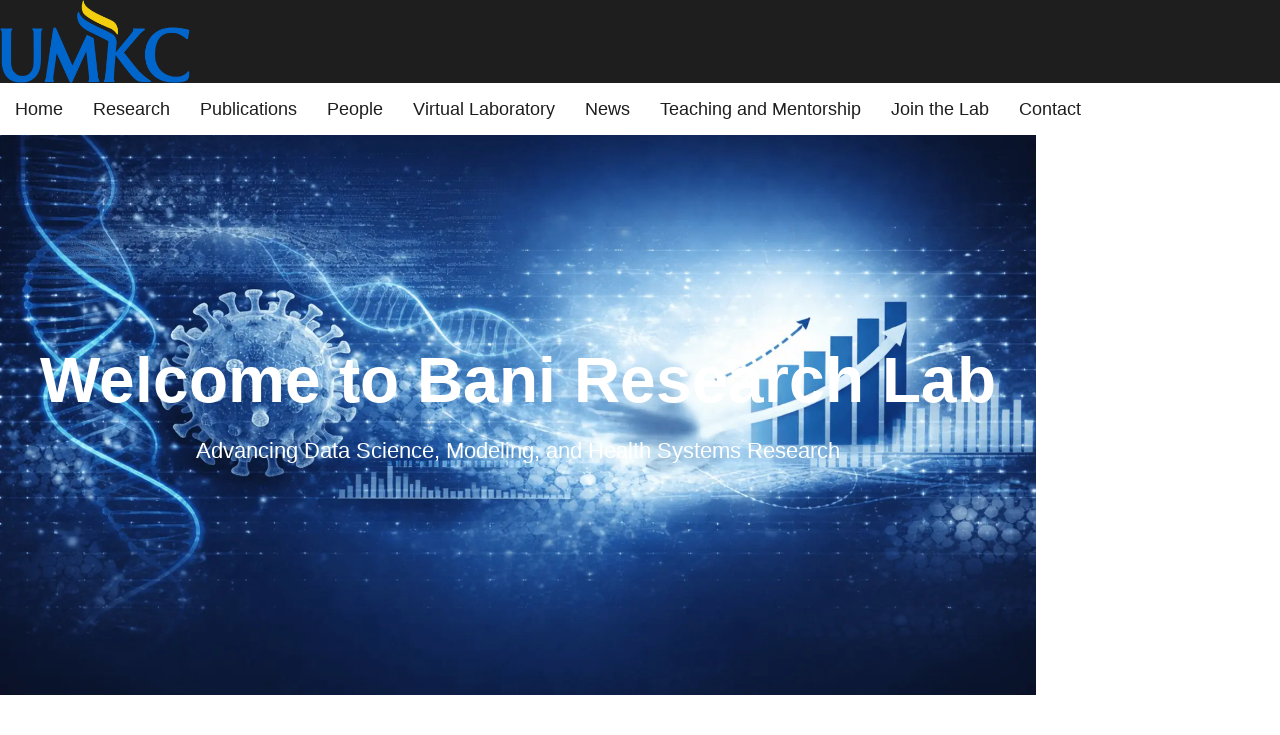

--- FILE ---
content_type: text/html
request_url: http://b.web.umkc.edu/baniyaghoubm/teaching.html
body_size: 363
content:
<!DOCTYPE html>
<html lang="en">
<head>
  <meta charset="utf-8" />
  <meta http-equiv="refresh" content="0; url=https://research.umkc.edu/bani" />
  <link rel="canonical" href="https://research.umkc.edu/bani" />
  <title>Redirecting…</title>
</head>
<body>
  <p>If you are not redirected automatically,
     <a href="https://research.umkc.edu/bani">click here</a>.
  </p>
</body>
</html>


--- FILE ---
content_type: text/css
request_url: https://research.umkc.edu/files/css/css_ENBY_PNIMzqmB0Cxu6n3-6QLGdufrd1U3fLPEYOBlug.css?delta=0&language=en&theme=case_umkc&include=eJxljkEOQiEMBS-E9kikQCVIoT9tUbm9RjcaV_MybzNJxM0VD7goDrqL9pDRCCpLQj6Zb26zvl1co-e_o1NpLhrbLDQ9seQOXztkUYKi60A-4xUfP6I0ZKmBccvyWJpluZFukElZOIjF2iZ8EGyb04D0SnkCw_JHfg
body_size: 8135
content:
/* @license GPL-2.0-or-later https://www.drupal.org/licensing/faq */
.ui-helper-hidden{display:none;}.ui-helper-hidden-accessible{border:0;clip:rect(0 0 0 0);height:1px;margin:-1px;overflow:hidden;padding:0;position:absolute;width:1px;}.ui-helper-reset{margin:0;padding:0;border:0;outline:0;line-height:1.3;text-decoration:none;font-size:100%;list-style:none;}.ui-helper-clearfix:before,.ui-helper-clearfix:after{content:"";display:table;border-collapse:collapse;}.ui-helper-clearfix:after{clear:both;}.ui-helper-zfix{width:100%;height:100%;top:0;left:0;position:absolute;opacity:0;}.ui-front{z-index:100;}.ui-state-disabled{cursor:default !important;pointer-events:none;}.ui-icon{display:inline-block;vertical-align:middle;margin-top:-.25em;position:relative;text-indent:-99999px;overflow:hidden;background-repeat:no-repeat;}.ui-widget-icon-block{left:50%;margin-left:-8px;display:block;}.ui-widget-overlay{position:fixed;top:0;left:0;width:100%;height:100%;}
.ui-controlgroup{vertical-align:middle;display:inline-block;}.ui-controlgroup > .ui-controlgroup-item{float:left;margin-left:0;margin-right:0;}.ui-controlgroup > .ui-controlgroup-item:focus,.ui-controlgroup > .ui-controlgroup-item.ui-visual-focus{z-index:9999;}.ui-controlgroup-vertical > .ui-controlgroup-item{display:block;float:none;width:100%;margin-top:0;margin-bottom:0;text-align:left;}.ui-controlgroup-vertical .ui-controlgroup-item{box-sizing:border-box;}.ui-controlgroup .ui-controlgroup-label{padding:.4em 1em;}.ui-controlgroup .ui-controlgroup-label span{font-size:80%;}.ui-controlgroup-horizontal .ui-controlgroup-label + .ui-controlgroup-item{border-left:none;}.ui-controlgroup-vertical .ui-controlgroup-label + .ui-controlgroup-item{border-top:none;}.ui-controlgroup-horizontal .ui-controlgroup-label.ui-widget-content{border-right:none;}.ui-controlgroup-vertical .ui-controlgroup-label.ui-widget-content{border-bottom:none;}.ui-controlgroup-vertical .ui-spinner-input{width:calc(100% - 2.4em);}.ui-controlgroup-vertical .ui-spinner .ui-spinner-up{border-top-style:solid;}
.ui-checkboxradio-label .ui-icon-background{box-shadow:inset 1px 1px 1px #ccc;border-radius:.12em;border:none;}.ui-checkboxradio-radio-label .ui-icon-background{width:16px;height:16px;border-radius:1em;overflow:visible;border:none;}.ui-checkboxradio-radio-label.ui-checkboxradio-checked .ui-icon,.ui-checkboxradio-radio-label.ui-checkboxradio-checked:hover .ui-icon{background-image:none;width:8px;height:8px;border-width:4px;border-style:solid;}.ui-checkboxradio-disabled{pointer-events:none;}
.ui-resizable{position:relative;}.ui-resizable-handle{position:absolute;font-size:0.1px;display:block;touch-action:none;}.ui-resizable-disabled .ui-resizable-handle,.ui-resizable-autohide .ui-resizable-handle{display:none;}.ui-resizable-n{cursor:n-resize;height:7px;width:100%;top:-5px;left:0;}.ui-resizable-s{cursor:s-resize;height:7px;width:100%;bottom:-5px;left:0;}.ui-resizable-e{cursor:e-resize;width:7px;right:-5px;top:0;height:100%;}.ui-resizable-w{cursor:w-resize;width:7px;left:-5px;top:0;height:100%;}.ui-resizable-se{cursor:se-resize;width:12px;height:12px;right:1px;bottom:1px;}.ui-resizable-sw{cursor:sw-resize;width:9px;height:9px;left:-5px;bottom:-5px;}.ui-resizable-nw{cursor:nw-resize;width:9px;height:9px;left:-5px;top:-5px;}.ui-resizable-ne{cursor:ne-resize;width:9px;height:9px;right:-5px;top:-5px;}
.ui-button{padding:.4em 1em;display:inline-block;position:relative;line-height:normal;margin-right:.1em;cursor:pointer;vertical-align:middle;text-align:center;-webkit-user-select:none;user-select:none;}.ui-button,.ui-button:link,.ui-button:visited,.ui-button:hover,.ui-button:active{text-decoration:none;}.ui-button-icon-only{width:2em;box-sizing:border-box;text-indent:-9999px;white-space:nowrap;}input.ui-button.ui-button-icon-only{text-indent:0;}.ui-button-icon-only .ui-icon{position:absolute;top:50%;left:50%;margin-top:-8px;margin-left:-8px;}.ui-button.ui-icon-notext .ui-icon{padding:0;width:2.1em;height:2.1em;text-indent:-9999px;white-space:nowrap;}input.ui-button.ui-icon-notext .ui-icon{width:auto;height:auto;text-indent:0;white-space:normal;padding:.4em 1em;}input.ui-button::-moz-focus-inner,button.ui-button::-moz-focus-inner{border:0;padding:0;}
.ui-dialog{position:absolute;top:0;left:0;padding:.2em;outline:0;}.ui-dialog .ui-dialog-titlebar{padding:.4em 1em;position:relative;}.ui-dialog .ui-dialog-title{float:left;margin:.1em 0;white-space:nowrap;width:90%;overflow:hidden;text-overflow:ellipsis;}.ui-dialog .ui-dialog-titlebar-close{position:absolute;right:.3em;top:50%;width:20px;margin:-10px 0 0 0;padding:1px;height:20px;}.ui-dialog .ui-dialog-content{position:relative;border:0;padding:.5em 1em;background:none;overflow:auto;}.ui-dialog .ui-dialog-buttonpane{text-align:left;border-width:1px 0 0 0;background-image:none;margin-top:.5em;padding:.3em 1em .5em .4em;}.ui-dialog .ui-dialog-buttonpane .ui-dialog-buttonset{float:right;}.ui-dialog .ui-dialog-buttonpane button{margin:.5em .4em .5em 0;cursor:pointer;}.ui-dialog .ui-resizable-n{height:2px;top:0;}.ui-dialog .ui-resizable-e{width:2px;right:0;}.ui-dialog .ui-resizable-s{height:2px;bottom:0;}.ui-dialog .ui-resizable-w{width:2px;left:0;}.ui-dialog .ui-resizable-se,.ui-dialog .ui-resizable-sw,.ui-dialog .ui-resizable-ne,.ui-dialog .ui-resizable-nw{width:7px;height:7px;}.ui-dialog .ui-resizable-se{right:0;bottom:0;}.ui-dialog .ui-resizable-sw{left:0;bottom:0;}.ui-dialog .ui-resizable-ne{right:0;top:0;}.ui-dialog .ui-resizable-nw{left:0;top:0;}.ui-draggable .ui-dialog-titlebar{cursor:move;}
.progress{position:relative;}.progress__track{min-width:100px;max-width:100%;height:16px;margin-top:5px;border:1px solid;background-color:#fff;}.progress__bar{width:3%;min-width:3%;max-width:100%;height:16px;background-color:#000;}.progress__description,.progress__percentage{overflow:hidden;margin-top:0.2em;color:#555;font-size:0.875em;}.progress__description{float:left;}[dir="rtl"] .progress__description{float:right;}.progress__percentage{float:right;}[dir="rtl"] .progress__percentage{float:left;}.progress--small .progress__track{height:7px;}.progress--small .progress__bar{height:7px;background-size:20px 20px;}
.ajax-progress{display:inline-block;padding:1px 5px 2px 5px;}[dir="rtl"] .ajax-progress{float:right;}.ajax-progress-throbber .throbber{display:inline;padding:1px 6px 2px;background:transparent url(/core/misc/throbber-active.gif) no-repeat 0 center;}.ajax-progress-throbber .message{display:inline;padding:1px 5px 2px;}tr .ajax-progress-throbber .throbber{margin:0 2px;}.ajax-progress-bar{width:16em;}.ajax-progress-fullscreen{position:fixed;z-index:1261;top:48.5%;left:49%;width:24px;height:24px;padding:4px;opacity:0.9;border-radius:7px;background-color:#232323;background-image:url(/core/misc/loading-small.gif);background-repeat:no-repeat;background-position:center center;}[dir="rtl"] .ajax-progress-fullscreen{right:49%;left:auto;}
.text-align-left{text-align:left;}.text-align-right{text-align:right;}.text-align-center{text-align:center;}.text-align-justify{text-align:justify;}.align-left{float:left;}.align-right{float:right;}.align-center{display:block;margin-right:auto;margin-left:auto;}
.fieldgroup{padding:0;border-width:0;}
.container-inline div,.container-inline label{display:inline-block;}.container-inline .details-wrapper{display:block;}.container-inline .hidden{display:none;}
.clearfix::after{display:table;clear:both;content:"";}
.js details:not([open]) .details-wrapper{display:none;}
.hidden{display:none;}.visually-hidden{position:absolute !important;overflow:hidden;clip:rect(1px,1px,1px,1px);width:1px;height:1px;word-wrap:normal;}.visually-hidden.focusable:active,.visually-hidden.focusable:focus-within{position:static !important;overflow:visible;clip:auto;width:auto;height:auto;}.invisible{visibility:hidden;}
.item-list__comma-list,.item-list__comma-list li{display:inline;}.item-list__comma-list{margin:0;padding:0;}.item-list__comma-list li::after{content:", ";}.item-list__comma-list li:last-child::after{content:"";}
.js .js-hide{display:none;}.js-show{display:none;}.js .js-show{display:block;}@media (scripting:enabled){.js-hide.js-hide{display:none;}.js-show{display:block;}}
.nowrap{white-space:nowrap;}
.position-container{position:relative;}
.reset-appearance{margin:0;padding:0;border:0 none;background:transparent;line-height:inherit;-webkit-appearance:none;appearance:none;}
.resize-none{resize:none;}.resize-vertical{min-height:2em;resize:vertical;}.resize-horizontal{max-width:100%;resize:horizontal;}.resize-both{max-width:100%;min-height:2em;resize:both;}
.system-status-counter__status-icon{display:inline-block;width:25px;height:25px;vertical-align:middle;}.system-status-counter__status-icon::before{display:block;width:100%;height:100%;content:"";background-repeat:no-repeat;background-position:center 2px;background-size:16px;}.system-status-counter__status-icon--error::before{background-image:url(/core/misc/icons/e32700/error.svg);}.system-status-counter__status-icon--warning::before{background-image:url(/core/misc/icons/e29700/warning.svg);}.system-status-counter__status-icon--checked::before{background-image:url(/core/misc/icons/73b355/check.svg);}
.system-status-report-counters__item{width:100%;margin-bottom:0.5em;padding:0.5em 0;text-align:center;white-space:nowrap;background-color:rgba(0,0,0,0.063);}@media screen and (min-width:60em){.system-status-report-counters{display:flex;flex-wrap:wrap;justify-content:space-between;}.system-status-report-counters__item--half-width{width:49%;}.system-status-report-counters__item--third-width{width:33%;}}
.system-status-general-info__item{margin-top:1em;padding:0 1em 1em;border:1px solid #ccc;}.system-status-general-info__item-title{border-bottom:1px solid #ccc;}
.tablesort{display:inline-block;width:16px;height:16px;background-size:100%;}.tablesort--asc{background-image:url(/core/misc/icons/787878/twistie-down.svg);}.tablesort--desc{background-image:url(/core/misc/icons/787878/twistie-up.svg);}
.ui-dialog ~ .ck-body-wrapper{--ck-z-panel:1261;}
.ui-widget{font-family:Arial,Helvetica,sans-serif;font-size:1em;}.ui-widget .ui-widget{font-size:1em;}.ui-widget input,.ui-widget select,.ui-widget textarea,.ui-widget button{font-family:Arial,Helvetica,sans-serif;font-size:1em;}.ui-widget.ui-widget-content{border:1px solid #c5c5c5;}.ui-widget-content{border:1px solid #dddddd;background:#ffffff;color:#333333;}.ui-widget-content a{color:#333333;}.ui-widget-header{border:1px solid #dddddd;background:#e9e9e9;color:#333333;font-weight:bold;}.ui-widget-header a{color:#333333;}.ui-state-default,.ui-widget-content .ui-state-default,.ui-widget-header .ui-state-default,.ui-button,html .ui-button.ui-state-disabled:hover,html .ui-button.ui-state-disabled:active{border:1px solid #c5c5c5;background:#f6f6f6;font-weight:normal;color:#454545;}.ui-state-default a,.ui-state-default a:link,.ui-state-default a:visited,a.ui-button,a:link.ui-button,a:visited.ui-button,.ui-button{color:#454545;text-decoration:none;}.ui-state-hover,.ui-widget-content .ui-state-hover,.ui-widget-header .ui-state-hover,.ui-state-focus,.ui-widget-content .ui-state-focus,.ui-widget-header .ui-state-focus,.ui-button:hover,.ui-button:focus{border:1px solid #cccccc;background:#ededed;font-weight:normal;color:#2b2b2b;}.ui-state-hover a,.ui-state-hover a:hover,.ui-state-hover a:link,.ui-state-hover a:visited,.ui-state-focus a,.ui-state-focus a:hover,.ui-state-focus a:link,.ui-state-focus a:visited,a.ui-button:hover,a.ui-button:focus{color:#2b2b2b;text-decoration:none;}.ui-visual-focus{box-shadow:0 0 3px 1px rgb(94,158,214);}.ui-state-active,.ui-widget-content .ui-state-active,.ui-widget-header .ui-state-active,a.ui-button:active,.ui-button:active,.ui-button.ui-state-active:hover{border:1px solid #003eff;background:#007fff;font-weight:normal;color:#ffffff;}.ui-icon-background,.ui-state-active .ui-icon-background{border:#003eff;background-color:#ffffff;}.ui-state-active a,.ui-state-active a:link,.ui-state-active a:visited{color:#ffffff;text-decoration:none;}.ui-state-highlight,.ui-widget-content .ui-state-highlight,.ui-widget-header .ui-state-highlight{border:1px solid #dad55e;background:#fffa90;color:#777620;}.ui-state-checked{border:1px solid #dad55e;background:#fffa90;}.ui-state-highlight a,.ui-widget-content .ui-state-highlight a,.ui-widget-header .ui-state-highlight a{color:#777620;}.ui-state-error,.ui-widget-content .ui-state-error,.ui-widget-header .ui-state-error{border:1px solid #f1a899;background:#fddfdf;color:#5f3f3f;}.ui-state-error a,.ui-widget-content .ui-state-error a,.ui-widget-header .ui-state-error a{color:#5f3f3f;}.ui-state-error-text,.ui-widget-content .ui-state-error-text,.ui-widget-header .ui-state-error-text{color:#5f3f3f;}.ui-priority-primary,.ui-widget-content .ui-priority-primary,.ui-widget-header .ui-priority-primary{font-weight:bold;}.ui-priority-secondary,.ui-widget-content .ui-priority-secondary,.ui-widget-header .ui-priority-secondary{opacity:.7;font-weight:normal;}.ui-state-disabled,.ui-widget-content .ui-state-disabled,.ui-widget-header .ui-state-disabled{opacity:.35;background-image:none;}.ui-icon{width:16px;height:16px;}.ui-icon,.ui-widget-content .ui-icon{background-image:url(/core/assets/vendor/jquery.ui/themes/base/images/ui-icons_444444_256x240.png);}.ui-widget-header .ui-icon{background-image:url(/core/assets/vendor/jquery.ui/themes/base/images/ui-icons_444444_256x240.png);}.ui-state-hover .ui-icon,.ui-state-focus .ui-icon,.ui-button:hover .ui-icon,.ui-button:focus .ui-icon{background-image:url(/core/assets/vendor/jquery.ui/themes/base/images/ui-icons_555555_256x240.png);}.ui-state-active .ui-icon,.ui-button:active .ui-icon{background-image:url(/core/assets/vendor/jquery.ui/themes/base/images/ui-icons_ffffff_256x240.png);}.ui-state-highlight .ui-icon,.ui-button .ui-state-highlight.ui-icon{background-image:url(/core/assets/vendor/jquery.ui/themes/base/images/ui-icons_777620_256x240.png);}.ui-state-error .ui-icon,.ui-state-error-text .ui-icon{background-image:url(/core/assets/vendor/jquery.ui/themes/base/images/ui-icons_cc0000_256x240.png);}.ui-button .ui-icon{background-image:url(/core/assets/vendor/jquery.ui/themes/base/images/ui-icons_777777_256x240.png);}.ui-icon-blank.ui-icon-blank.ui-icon-blank{background-image:none;}.ui-icon-caret-1-n{background-position:0 0;}.ui-icon-caret-1-ne{background-position:-16px 0;}.ui-icon-caret-1-e{background-position:-32px 0;}.ui-icon-caret-1-se{background-position:-48px 0;}.ui-icon-caret-1-s{background-position:-65px 0;}.ui-icon-caret-1-sw{background-position:-80px 0;}.ui-icon-caret-1-w{background-position:-96px 0;}.ui-icon-caret-1-nw{background-position:-112px 0;}.ui-icon-caret-2-n-s{background-position:-128px 0;}.ui-icon-caret-2-e-w{background-position:-144px 0;}.ui-icon-triangle-1-n{background-position:0 -16px;}.ui-icon-triangle-1-ne{background-position:-16px -16px;}.ui-icon-triangle-1-e{background-position:-32px -16px;}.ui-icon-triangle-1-se{background-position:-48px -16px;}.ui-icon-triangle-1-s{background-position:-65px -16px;}.ui-icon-triangle-1-sw{background-position:-80px -16px;}.ui-icon-triangle-1-w{background-position:-96px -16px;}.ui-icon-triangle-1-nw{background-position:-112px -16px;}.ui-icon-triangle-2-n-s{background-position:-128px -16px;}.ui-icon-triangle-2-e-w{background-position:-144px -16px;}.ui-icon-arrow-1-n{background-position:0 -32px;}.ui-icon-arrow-1-ne{background-position:-16px -32px;}.ui-icon-arrow-1-e{background-position:-32px -32px;}.ui-icon-arrow-1-se{background-position:-48px -32px;}.ui-icon-arrow-1-s{background-position:-65px -32px;}.ui-icon-arrow-1-sw{background-position:-80px -32px;}.ui-icon-arrow-1-w{background-position:-96px -32px;}.ui-icon-arrow-1-nw{background-position:-112px -32px;}.ui-icon-arrow-2-n-s{background-position:-128px -32px;}.ui-icon-arrow-2-ne-sw{background-position:-144px -32px;}.ui-icon-arrow-2-e-w{background-position:-160px -32px;}.ui-icon-arrow-2-se-nw{background-position:-176px -32px;}.ui-icon-arrowstop-1-n{background-position:-192px -32px;}.ui-icon-arrowstop-1-e{background-position:-208px -32px;}.ui-icon-arrowstop-1-s{background-position:-224px -32px;}.ui-icon-arrowstop-1-w{background-position:-240px -32px;}.ui-icon-arrowthick-1-n{background-position:1px -48px;}.ui-icon-arrowthick-1-ne{background-position:-16px -48px;}.ui-icon-arrowthick-1-e{background-position:-32px -48px;}.ui-icon-arrowthick-1-se{background-position:-48px -48px;}.ui-icon-arrowthick-1-s{background-position:-64px -48px;}.ui-icon-arrowthick-1-sw{background-position:-80px -48px;}.ui-icon-arrowthick-1-w{background-position:-96px -48px;}.ui-icon-arrowthick-1-nw{background-position:-112px -48px;}.ui-icon-arrowthick-2-n-s{background-position:-128px -48px;}.ui-icon-arrowthick-2-ne-sw{background-position:-144px -48px;}.ui-icon-arrowthick-2-e-w{background-position:-160px -48px;}.ui-icon-arrowthick-2-se-nw{background-position:-176px -48px;}.ui-icon-arrowthickstop-1-n{background-position:-192px -48px;}.ui-icon-arrowthickstop-1-e{background-position:-208px -48px;}.ui-icon-arrowthickstop-1-s{background-position:-224px -48px;}.ui-icon-arrowthickstop-1-w{background-position:-240px -48px;}.ui-icon-arrowreturnthick-1-w{background-position:0 -64px;}.ui-icon-arrowreturnthick-1-n{background-position:-16px -64px;}.ui-icon-arrowreturnthick-1-e{background-position:-32px -64px;}.ui-icon-arrowreturnthick-1-s{background-position:-48px -64px;}.ui-icon-arrowreturn-1-w{background-position:-64px -64px;}.ui-icon-arrowreturn-1-n{background-position:-80px -64px;}.ui-icon-arrowreturn-1-e{background-position:-96px -64px;}.ui-icon-arrowreturn-1-s{background-position:-112px -64px;}.ui-icon-arrowrefresh-1-w{background-position:-128px -64px;}.ui-icon-arrowrefresh-1-n{background-position:-144px -64px;}.ui-icon-arrowrefresh-1-e{background-position:-160px -64px;}.ui-icon-arrowrefresh-1-s{background-position:-176px -64px;}.ui-icon-arrow-4{background-position:0 -80px;}.ui-icon-arrow-4-diag{background-position:-16px -80px;}.ui-icon-extlink{background-position:-32px -80px;}.ui-icon-newwin{background-position:-48px -80px;}.ui-icon-refresh{background-position:-64px -80px;}.ui-icon-shuffle{background-position:-80px -80px;}.ui-icon-transfer-e-w{background-position:-96px -80px;}.ui-icon-transferthick-e-w{background-position:-112px -80px;}.ui-icon-folder-collapsed{background-position:0 -96px;}.ui-icon-folder-open{background-position:-16px -96px;}.ui-icon-document{background-position:-32px -96px;}.ui-icon-document-b{background-position:-48px -96px;}.ui-icon-note{background-position:-64px -96px;}.ui-icon-mail-closed{background-position:-80px -96px;}.ui-icon-mail-open{background-position:-96px -96px;}.ui-icon-suitcase{background-position:-112px -96px;}.ui-icon-comment{background-position:-128px -96px;}.ui-icon-person{background-position:-144px -96px;}.ui-icon-print{background-position:-160px -96px;}.ui-icon-trash{background-position:-176px -96px;}.ui-icon-locked{background-position:-192px -96px;}.ui-icon-unlocked{background-position:-208px -96px;}.ui-icon-bookmark{background-position:-224px -96px;}.ui-icon-tag{background-position:-240px -96px;}.ui-icon-home{background-position:0 -112px;}.ui-icon-flag{background-position:-16px -112px;}.ui-icon-calendar{background-position:-32px -112px;}.ui-icon-cart{background-position:-48px -112px;}.ui-icon-pencil{background-position:-64px -112px;}.ui-icon-clock{background-position:-80px -112px;}.ui-icon-disk{background-position:-96px -112px;}.ui-icon-calculator{background-position:-112px -112px;}.ui-icon-zoomin{background-position:-128px -112px;}.ui-icon-zoomout{background-position:-144px -112px;}.ui-icon-search{background-position:-160px -112px;}.ui-icon-wrench{background-position:-176px -112px;}.ui-icon-gear{background-position:-192px -112px;}.ui-icon-heart{background-position:-208px -112px;}.ui-icon-star{background-position:-224px -112px;}.ui-icon-link{background-position:-240px -112px;}.ui-icon-cancel{background-position:0 -128px;}.ui-icon-plus{background-position:-16px -128px;}.ui-icon-plusthick{background-position:-32px -128px;}.ui-icon-minus{background-position:-48px -128px;}.ui-icon-minusthick{background-position:-64px -128px;}.ui-icon-close{background-position:-80px -128px;}.ui-icon-closethick{background-position:-96px -128px;}.ui-icon-key{background-position:-112px -128px;}.ui-icon-lightbulb{background-position:-128px -128px;}.ui-icon-scissors{background-position:-144px -128px;}.ui-icon-clipboard{background-position:-160px -128px;}.ui-icon-copy{background-position:-176px -128px;}.ui-icon-contact{background-position:-192px -128px;}.ui-icon-image{background-position:-208px -128px;}.ui-icon-video{background-position:-224px -128px;}.ui-icon-script{background-position:-240px -128px;}.ui-icon-alert{background-position:0 -144px;}.ui-icon-info{background-position:-16px -144px;}.ui-icon-notice{background-position:-32px -144px;}.ui-icon-help{background-position:-48px -144px;}.ui-icon-check{background-position:-64px -144px;}.ui-icon-bullet{background-position:-80px -144px;}.ui-icon-radio-on{background-position:-96px -144px;}.ui-icon-radio-off{background-position:-112px -144px;}.ui-icon-pin-w{background-position:-128px -144px;}.ui-icon-pin-s{background-position:-144px -144px;}.ui-icon-play{background-position:0 -160px;}.ui-icon-pause{background-position:-16px -160px;}.ui-icon-seek-next{background-position:-32px -160px;}.ui-icon-seek-prev{background-position:-48px -160px;}.ui-icon-seek-end{background-position:-64px -160px;}.ui-icon-seek-start{background-position:-80px -160px;}.ui-icon-seek-first{background-position:-80px -160px;}.ui-icon-stop{background-position:-96px -160px;}.ui-icon-eject{background-position:-112px -160px;}.ui-icon-volume-off{background-position:-128px -160px;}.ui-icon-volume-on{background-position:-144px -160px;}.ui-icon-power{background-position:0 -176px;}.ui-icon-signal-diag{background-position:-16px -176px;}.ui-icon-signal{background-position:-32px -176px;}.ui-icon-battery-0{background-position:-48px -176px;}.ui-icon-battery-1{background-position:-64px -176px;}.ui-icon-battery-2{background-position:-80px -176px;}.ui-icon-battery-3{background-position:-96px -176px;}.ui-icon-circle-plus{background-position:0 -192px;}.ui-icon-circle-minus{background-position:-16px -192px;}.ui-icon-circle-close{background-position:-32px -192px;}.ui-icon-circle-triangle-e{background-position:-48px -192px;}.ui-icon-circle-triangle-s{background-position:-64px -192px;}.ui-icon-circle-triangle-w{background-position:-80px -192px;}.ui-icon-circle-triangle-n{background-position:-96px -192px;}.ui-icon-circle-arrow-e{background-position:-112px -192px;}.ui-icon-circle-arrow-s{background-position:-128px -192px;}.ui-icon-circle-arrow-w{background-position:-144px -192px;}.ui-icon-circle-arrow-n{background-position:-160px -192px;}.ui-icon-circle-zoomin{background-position:-176px -192px;}.ui-icon-circle-zoomout{background-position:-192px -192px;}.ui-icon-circle-check{background-position:-208px -192px;}.ui-icon-circlesmall-plus{background-position:0 -208px;}.ui-icon-circlesmall-minus{background-position:-16px -208px;}.ui-icon-circlesmall-close{background-position:-32px -208px;}.ui-icon-squaresmall-plus{background-position:-48px -208px;}.ui-icon-squaresmall-minus{background-position:-64px -208px;}.ui-icon-squaresmall-close{background-position:-80px -208px;}.ui-icon-grip-dotted-vertical{background-position:0 -224px;}.ui-icon-grip-dotted-horizontal{background-position:-16px -224px;}.ui-icon-grip-solid-vertical{background-position:-32px -224px;}.ui-icon-grip-solid-horizontal{background-position:-48px -224px;}.ui-icon-gripsmall-diagonal-se{background-position:-64px -224px;}.ui-icon-grip-diagonal-se{background-position:-80px -224px;}.ui-corner-all,.ui-corner-top,.ui-corner-left,.ui-corner-tl{border-top-left-radius:3px;}.ui-corner-all,.ui-corner-top,.ui-corner-right,.ui-corner-tr{border-top-right-radius:3px;}.ui-corner-all,.ui-corner-bottom,.ui-corner-left,.ui-corner-bl{border-bottom-left-radius:3px;}.ui-corner-all,.ui-corner-bottom,.ui-corner-right,.ui-corner-br{border-bottom-right-radius:3px;}.ui-widget-overlay{background:#aaaaaa;opacity:.3;}.ui-widget-shadow{box-shadow:0 0 5px #666666;}
p.Indent1,ul.Indent1,ol.Indent1{margin-left:2em;}p.Indent2,ul.Indent2,ol.Indent2{margin-left:4em;}p.Indent3,ul.Indent3,ol.Indent3{margin-left:6em;}p.Indent4,ul.Indent4,ol.Indent4{margin-left:8em;}p.Indent5,ul.Indent5,ol.Indent5{margin-left:10em;}p.Indent6,ul.Indent6,ol.Indent6{margin-left:12em;}p.Indent7,ul.Indent7,ol.Indent7{margin-left:14em;}p.Indent8,ul.Indent8,ol.Indent8{margin-left:16em;}p.Indent9,ul.Indent9,ol.Indent9{margin-left:18em;}p.Indent10,ul.Indent10,ol.Indent10{margin-left:20em;}
.layout--onecol .layout__region{width:100%;}
.fa,.far{font-family:inherit !important;}.fa::before,.far::before{font-family:"Font Awesome 6 Free" !important;font-family:"Font Awesome 6 Pro" !important;margin-right:2px;}.cp-menu-build tr.section-heading td{font-weight:700;}.cp-controls-wrapper{margin-block-start:38px;}.cp-controls-wrapper .button{margin-block:0;margin-inline:0;}@media (min-width:1200px){.cp-settings-form--publications{display:grid;grid-gap:20px;grid-template-columns:35% 65%;}}@media (min-width:1200px){.cp-settings-form--publications .publication-format{grid-column:1/2;grid-row:1;}}.cp-settings-form--publications .publication-format .fieldset__label{font-size:1rem;}.cp-settings-form--publications .citation-format-example{background-color:var(--gin-bg-header);border-radius:.5rem;height:fit-content;padding:1rem;}@media (min-width:1200px){.cp-settings-form--publications .citation-format-example{grid-column:2;grid-row:1;margin-inline-end:1.75rem;}}.cp-settings-form--publications .citation-format-example .citation-example{margin-block-end:.5rem;}@media (min-width:1200px){.cp-settings-form--publications .publication-display{grid-column:1/3;grid-row:2;}}.cp-settings-form--publications .publication-display .fieldset__label{font-size:1rem;}@media (min-width:768px){.cp-settings-form--publications .publication-display .form-checkboxes{display:grid;grid-template-columns:repeat(2,1fr);}}@media (min-width:1200px){.cp-settings-form--publications .publication-display .form-checkboxes{display:grid;grid-template-columns:repeat(4,1fr);}}@media (min-width:1200px){.cp-settings-form--publications .form-item--os-publications-filter-publication-types-description{grid-column:1/3;grid-row:3;}}.cp-settings-form--publications .citation-content-wrapper{background-color:var(--gin-bg-header);border-radius:.5rem;padding:1rem;}.cp-settings-form--publications .citation-content-wrapper .label{font-weight:700;}@media (min-width:1200px){.cp-settings-form--publications .citation-content-wrapper{grid-column:1/3;grid-row:4;}}@media (min-width:1200px){.cp-settings-form--publications .form-actions{grid-column:1/3;grid-row:5;}}.cp-appearance-themes-list .system-themes-list__subheader{display:block;font-size:1rem;font-weight:400;margin-block-start:0.5rem;}.cp-appearance-themes-list .theme-default .card__content-wrapper{background-color:var(--gin-bg-header);}.cp-appearance-theme-form{display:none;}.support-section{display:grid;gap:2rem;}@media (min-width:1200px){.support-section{grid-template-columns:repeat(2,30%);}}.support-section .support{background-color:var(--gin-bg-header);border-radius:.5rem;padding:1rem;}.site-creation-form .ui-dialog-titlebar .ui-dialog-title{background-image:url(/profiles/contrib/openscholar/modules/os/modules/os_gin/images/openscholar-logo-horizontal-reversed.webp) !important;}.addthis-display-style-description p{margin:10px 0 0 0;}
:where(html){--gin-border-m:0.5rem;--gin-bg-layer:#f5f5f5;--gin-bg-layer2:#e5e5e5;--gin-color-text:#1e1e1e;--gin-font:Ginter,Inter,"Helvetica Neue",BlinkMacSystemFont,-apple-system,"Segoe UI",Roboto,Oxygen-Sans,Ubuntu,Cantarell,sans-serif;--gin-font-size-l:1.25rem;--gin-font-weight-normal:400;--gin-shadow-l1:0 1px 2px rgb(20 45 82 / 2%),0 3px 4px rgb(20 45 82 / 3%),0 5px 8px rgb(20 45 82 / 4%);--gin-spacing-m:1rem;--gin-spacing-l:2rem;--gin-spacing-xl:3rem;}.block-local-tasks-block .is-horizontal .tabs--primary,.block-local-tasks-block .is-horizontal .tabs--secondary{margin-block-end:0 !important;}.ui-widget-overlay{background:var(--gin-bg-layer2);opacity:90%;}.ui-dialog:not(.ui-dialog-off-canvas){background-color:var(--gin-bg-layer);border-radius:var(--gin-border-m);border:0 none !important;max-width:1280px;}.ui-dialog{font-family:var(--gin-font);inset-block-start:0;outline:none;position:absolute;}.ui-dialog .ui-dialog-titlebar{background-color:#1e3f8a !important;border-radius:var(--gin-border-m) var(--gin-border-m) 0 0;border:0 none;line-height:1.2;padding:var(--gin-spacing-m) var(--gin-spacing-l);position:relative;}.ui-dialog .ui-dialog-title{box-sizing:border-box;color:#fff;font-size:var(--gin-font-size-l);font-weight:var(--gin-font-weight-normal);padding-inline-end:var(--gin-spacing-xl);width:100%;}.ui-dialog .ui-dialog-title a{color:inherit;font-size:inherit;font-weight:700;text-decoration:none;}.ui-dialog .ui-dialog-titlebar-close{background-image:none !important;background-color:#fff !important;mask-image:url(/profiles/contrib/openscholar/modules/os/modules/os_gin/images/sprite.svg#close-view) !important;mask-position:center center;mask-repeat:no-repeat;mask-size:20px 20px;}.ui-dialog-content .node--calendar *{font-size:1rem;}.ui-widget.ui-widget-content{background-color:#fff;}.ui-autocomplete.ui-menu .ui-menu-item{padding:0 !important;}.ui-autocomplete.ui-menu .ui-menu-item-wrapper{border:0 !important;color:black;padding:0.5rem 0.9375rem !important;}.ui-autocomplete.ui-menu .ui-menu-item-wrapper:hover{background-color:#dde2ed;}.system-themes-list .card__image{max-height:250px !important;}.system-themes-list .card__footer .operations:not(.action-links){list-style:none;margin:0;}.system-themes-list .card__footer .operations:not(.action-links) li{padding-block-end:0.25rem;}.os-theme-preview-preview-action{height:auto !important;width:auto !important;}[dir="ltr"] .media-library-item img,[dir="rtl"] .media-library-item img{background-image:none !important;background-color:#fff;}.media-library-add-form__input-wrapper .form-item--name,.media-library-add-form__input-wrapper .form-item--url{margin-block-start:0;margin-inline-end:0;}.media-library-item__click-to-select-checkbox .form-boolean:not(:hover):not(:checked){border-color:#8e929c !important;}.media-library-item__click-to-select-checkbox .form-boolean{box-shadow:0 2px 4px rgba(0,0,0,.50) !important;}.add-user-dialog{top:20px !important;}fieldset:not(.fieldgroup).captcha{padding-inline:1rem;}body.gin--classic-toolbar.lbim-dialog-os{padding-block-start:0 !important;}.lbim-dialog-os .gin-secondary-toolbar,.lbim-dialog-os .region-sticky-watcher,.lbim-dialog-os .region-sticky,.lbim-dialog-os .sticky-shadow{display:none !important;}.lbim-dialog-os .layout-container{margin-inline:20px !important;}.lbim-dialog-os .page-content{margin-block-end:20px !important;}.lbim-dialog-os .layout--twocol-section{display:grid;grid-template-columns:minmax(0,1fr) minmax(0,1fr);gap:2px;}.lbim-dialog-os .layout--twocol-section--33-67{display:grid;grid-template-columns:minmax(0,33%) minmax(0,67%);gap:2px;}.lbim-dialog-os .layout--twocol-section--67-33{display:grid;grid-template-columns:minmax(0,67%) minmax(0,33%);gap:2px;}.lbim-dialog-os .layout--twocol-section--25-75{display:grid;grid-template-columns:minmax(0,25%) minmax(0,75%);gap:2px;}.lbim-dialog-os .layout--twocol-section--75-25{display:grid;grid-template-columns:minmax(0,75%) minmax(0,25%);gap:2px;}.lbim-dialog-os .layout--threecol-section{display:grid;grid-template-columns:minmax(0,1fr) minmax(0,1fr) minmax(0,1fr);gap:2px;}.lbim-dialog-os .layout--fourcol-section{display:grid;grid-template-columns:minmax(0,1fr) minmax(0,1fr) minmax(0,1fr) minmax(0,1fr);gap:2px;}.lbim-dialog-os tr .form-item{margin-block:0.75rem;}.lbim-dialog-os .paragraph-type-top{align-items:baseline !important;}.lbim-dialog-os .tabledrag-handle::after{margin-left:0;}.lbim-dialog-os .os-widgets--column-widths .selected{border-radius:0.25rem !important;outline-color:#fff !important;outline-style:solid !important;outline-width:1px !important;}.lbim-dialog-os .skip-link{display:none;}.lbim-dialog-os .page-wrapper{background-color:#fff;}.lbim-dialog-os .block-system-main-block > form{background-color:#fff;border:none;box-shadow:none;padding:0;}.soft-error{color:#a94442;padding:7px;}div.soft-error,table tr.soft-error{background-color:#f2dede;color:#a94442;}#environment-indicator{background-image:none;text-shadow:none;}
.toolbar .toolbar-bar{background-color:#1e3f8a !important;padding-inline-end:7.5rem;}.toolbar .toolbar-bar::after{background-color:#fff !important;block-size:39px;content:"";inline-size:108px;inset-inline-end:0;mask-image:url(/profiles/contrib/openscholar/modules/os/modules/os_gin/images/os-logo.svg);mask-position:center center;mask-repeat:no-repeat;mask-size:80% auto;position:absolute;}.toolbar .toolbar-bar .toolbar-tab > .toolbar-item.is-active,.toolbar .toolbar-bar .toolbar-tab > .toolbar-item:hover,.toolbar .toolbar-bar .toolbar-tab > .toolbar-item:focus{background-color:#18336f !important;}.toolbar .toolbar-bar .toolbar-tab > .toolbar-icon{border-bottom:0 !important;margin-block-end:0;inline-size:2.5em;}.toolbar .toolbar-bar .toolbar-tab > .toolbar-icon.is-active::before{filter:none !important;}@media (min-width:767px){.toolbar .toolbar-bar .toolbar-tab > .toolbar-icon{inline-size:auto;}}.toolbar .toolbar-bar .toolbar-tab > .toolbar-icon.toolbar-icon-menu::before{background-color:#fff !important;mask-image:url(/profiles/contrib/openscholar/modules/os/modules/os_gin/images/bars-solid.svg);mask-position:center center;mask-repeat:no-repeat;mask-size:50% auto;}@media (min-width:767px){.toolbar .toolbar-bar .toolbar-tab > .toolbar-icon.toolbar-icon-menu::before{mask-size:100% auto;}}.toolbar .toolbar-bar .toolbar-tab > .toolbar-icon.toolbar-icon-menu.is-active::before{background-color:#fff !important;}.toolbar .toolbar-bar .toolbar-tab > .toolbar-icon.toolbar-icon-toolbar-menu-dashboard::before{background-color:#fff !important;mask-image:url(/profiles/contrib/openscholar/modules/os/modules/os_gin/images/display-chart-up-circle-currency-sharp-regular.svg);mask-position:center center;mask-repeat:no-repeat;mask-size:50% auto;}@media (min-width:767px){.toolbar .toolbar-bar .toolbar-tab > .toolbar-icon.toolbar-icon-toolbar-menu-dashboard::before{mask-size:100% auto;}}.toolbar .toolbar-bar .toolbar-tab > .toolbar-icon.toolbar-icon-toolbar-menu-dashboard.is-active::before{background-color:#fff !important;}.toolbar .toolbar-bar .toolbar-tab > .toolbar-icon.toolbar-icon-toolbar-menu-control_panel::before{background-color:#fff !important;background-image:none;mask-image:url(/profiles/contrib/openscholar/modules/os/modules/os_gin/images/gear-solid.svg);mask-position:center center;mask-repeat:no-repeat;mask-size:50% auto;}@media (min-width:767px){.toolbar .toolbar-bar .toolbar-tab > .toolbar-icon.toolbar-icon-toolbar-menu-control_panel::before{mask-size:100% auto;}}.toolbar .toolbar-bar .toolbar-tab > .toolbar-icon.toolbar-icon-toolbar-menu-control_panel.is-active::before{background-color:#fff !important;}.toolbar .toolbar-bar .toolbar-tab > .toolbar-icon.toolbar-icon-user::before{background-color:#fff !important;mask-image:url(/profiles/contrib/openscholar/modules/os/modules/os_gin/images/user-solid.svg);mask-position:center center;mask-repeat:no-repeat;mask-size:50% auto;}@media (min-width:767px){.toolbar .toolbar-bar .toolbar-tab > .toolbar-icon.toolbar-icon-user::before{mask-size:100% auto;}}.toolbar .toolbar-bar .toolbar-tab > .toolbar-icon.toolbar-icon-user.is-active::before{background-color:#fff !important;}.toolbar .toolbar-bar .toolbar-tab > .toolbar-icon.toolbar-icon-toolbar-menu-visibility::before{background-color:#fff !important;mask-image:url(/profiles/contrib/openscholar/modules/os/modules/os_gin/images/lock-solid.svg);mask-position:center center;mask-repeat:no-repeat;mask-size:50% auto;}@media (min-width:767px){.toolbar .toolbar-bar .toolbar-tab > .toolbar-icon.toolbar-icon-toolbar-menu-visibility::before{mask-size:100% auto;}}.toolbar .toolbar-bar .toolbar-tab > .toolbar-icon.toolbar-icon-toolbar-menu-visibility.is-active::before{background-color:#fff !important;}.toolbar .toolbar-bar .toolbar-tab > .toolbar-icon.toolbar-icon-toolbar-menu-visibility.toolbar-vsite-public{background-color:#1d6844 !important;}.toolbar .toolbar-bar .toolbar-tab > .toolbar-icon.toolbar-icon-toolbar-menu-visibility.toolbar-vsite-public::before{mask-image:url(/profiles/contrib/openscholar/modules/os/modules/os_gin/images/lock-open-solid.svg);}.toolbar .toolbar-bar .toolbar-tab > .toolbar-icon.toolbar-icon-toolbar-menu-visibility.toolbar-vsite-private{background-color:#cc3d3d !important;}.toolbar .toolbar-bar .toolbar-tab > .toolbar-icon.toolbar-icon-toolbar-menu-visibility.toolbar-vsite-unindexed{background-color:#826b1f !important;}.toolbar .toolbar-bar .toolbar-tab > .toolbar-icon.toolbar-icon-toolbar-menu-visibility.toolbar-vsite-unindexed::before{mask-image:url(/profiles/contrib/openscholar/modules/os/modules/os_gin/images/lock-open-solid.svg);}.toolbar .toolbar-bar .toolbar-tab > .toolbar-icon.toolbar-icon-place-block-active::before,.toolbar .toolbar-bar .toolbar-tab > .toolbar-icon.toolbar-icon-place-block-inactive::before{background-color:#fff !important;mask-image:url(/profiles/contrib/openscholar/modules/os/modules/os_gin/images/table-light.svg);mask-position:center center;mask-repeat:no-repeat;mask-size:50% auto;}@media (min-width:767px){.toolbar .toolbar-bar .toolbar-tab > .toolbar-icon.toolbar-icon-place-block-active::before,.toolbar .toolbar-bar .toolbar-tab > .toolbar-icon.toolbar-icon-place-block-inactive::before{mask-size:100% auto;}}.toolbar .toolbar-bar .toolbar-tab > .toolbar-icon.toolbar-icon-place-block-active.is-active::before,.toolbar .toolbar-bar .toolbar-tab > .toolbar-icon.toolbar-icon-place-block-inactive.is-active::before{background-color:#fff !important;}.toolbar .toolbar-bar .toolbar-tab > .toolbar-icon.toolbar-icon-edit::before{background-color:#fff !important;mask-image:url(/profiles/contrib/openscholar/modules/os/modules/os_gin/images/pencil-solid.svg);mask-position:center center;mask-repeat:no-repeat;mask-size:50% auto;}@media (min-width:767px){.toolbar .toolbar-bar .toolbar-tab > .toolbar-icon.toolbar-icon-edit::before{mask-size:100% auto;}}.toolbar .toolbar-bar .toolbar-tab > .toolbar-icon.toolbar-icon-edit.is-active::before{background-color:#fff !important;}.toolbar .toolbar-bar #toolbar-item-toolbar-menu-control-panel-tray .toolbar-menu .toolbar-icon-admin-toolbar-tools-help{display:none;}.toolbar .toolbar-bar #toolbar-item-toolbar-menu-control-panel-tray .toolbar-menu a{position:relative;}.toolbar .toolbar-bar #toolbar-item-toolbar-menu-control-panel-tray .toolbar-menu a::before{background-color:#565656 !important;block-size:1.5em;bottom:0;inline-size:1.5em;margin:auto;mask-repeat:no-repeat;}.toolbar .toolbar-bar #toolbar-item-toolbar-menu-control-panel-tray .toolbar-menu a.toolbar-icon-link-toolbar-menu-cp-frontpage::before{mask-image:url(/profiles/contrib/openscholar/modules/os/modules/os_gin/images/house-solid.svg);}.toolbar .toolbar-bar #toolbar-item-toolbar-menu-control-panel-tray .toolbar-menu a.toolbar-icon-link-toolbar-menu-cp-content::before{mask-image:url(/profiles/contrib/openscholar/modules/os/modules/os_gin/images/list-solid.svg);}.toolbar .toolbar-bar #toolbar-item-toolbar-menu-control-panel-tray .toolbar-menu a.toolbar-icon-link-toolbar-menu-cp-menu::before{mask-image:url(/profiles/contrib/openscholar/modules/os/modules/os_gin/images/ellipsis-vertical-solid.svg);}.toolbar .toolbar-bar #toolbar-item-toolbar-menu-control-panel-tray .toolbar-menu a.toolbar-icon-link-toolbar-menu-cp-appearance::before{mask-image:url(/profiles/contrib/openscholar/modules/os/modules/os_gin/images/palette-solid.svg);}.toolbar .toolbar-bar #toolbar-item-toolbar-menu-control-panel-tray .toolbar-menu a.toolbar-icon-link-toolbar-menu-cp-taxonomy::before{mask-image:url(/profiles/contrib/openscholar/modules/os/modules/os_gin/images/tag-regular.svg);}.toolbar .toolbar-bar #toolbar-item-toolbar-menu-control-panel-tray .toolbar-menu a.toolbar-icon-link-toolbar-menu-cp-settings::before{mask-image:url(/profiles/contrib/openscholar/modules/os/modules/os_gin/images/sliders-up-solid.svg);}.toolbar .toolbar-bar #toolbar-item-toolbar-menu-control-panel-tray .toolbar-menu a.toolbar-icon-link-toolbar-menu-cp-users::before{mask-image:url(/profiles/contrib/openscholar/modules/os/modules/os_gin/images/users-solid.svg);}.toolbar .toolbar-bar #toolbar-item-toolbar-menu-control-panel-tray .toolbar-menu a.toolbar-icon-link-toolbar-menu-cp-help::before{mask-image:url(/profiles/contrib/openscholar/modules/os/modules/os_gin/images/circle-question-solid.svg);}.toolbar .toolbar-bar #toolbar-item-toolbar-menu-control-panel-tray.toolbar-tray-horizontal .toolbar-icon-link-toolbar-menu-cp-frontpage{padding-inline:1.25rem;text-indent:-9999vw;}.toolbar .toolbar-bar #toolbar-item-toolbar-menu-dashboard-tray .toolbar-menu .toolbar-icon-admin-toolbar-tools-help{display:none;}.toolbar .toolbar-bar #toolbar-item-toolbar-menu-dashboard-tray .toolbar-menu a{position:relative;}.toolbar .toolbar-bar #toolbar-item-toolbar-menu-dashboard-tray .toolbar-menu a::before{background-color:#565656 !important;block-size:1.5em;bottom:0;inline-size:1.5em;margin:auto;mask-repeat:no-repeat;}.toolbar .toolbar-bar #toolbar-item-toolbar-menu-dashboard-tray .toolbar-menu a.is-active::before{background-color:#000 !important;}.toolbar .toolbar-bar #toolbar-item-toolbar-menu-dashboard-tray .toolbar-menu a.toolbar-icon-link-toolbar-menu-dashboard-my-sites::before{mask-image:url(/profiles/contrib/openscholar/modules/os/modules/os_gin/images/globe-sharp-light.svg);}.toolbar .toolbar-bar #toolbar-item-toolbar-menu-dashboard-tray .toolbar-menu a.toolbar-icon-link-toolbar-menu-dashboard-sites::before{mask-image:url(/profiles/contrib/openscholar/modules/os/modules/os_gin/images/sitemap-regular.svg);}.toolbar .toolbar-bar #toolbar-item-toolbar-menu-dashboard-tray .toolbar-menu a.toolbar-icon-link-toolbar-menu-dashboard-users::before{mask-image:url(/profiles/contrib/openscholar/modules/os/modules/os_gin/images/users-regular.svg);}.toolbar .toolbar-bar #toolbar-item-toolbar-menu-dashboard-tray .toolbar-menu a.toolbar-icon-link-toolbar-menu-os-editoria11y-accessibility-reports::before{mask-image:url(/profiles/contrib/openscholar/modules/os/modules/os_gin/images/universal-access-sharp-regular.svg);}.toolbar .toolbar-bar #toolbar-item-user-tray .toolbar-menu .account a::before{mask-image:url(/profiles/contrib/openscholar/modules/os/modules/os_gin/images/eye-sharp-solid.svg);}.toolbar .toolbar-bar #toolbar-item-user-tray .toolbar-menu .account-edit a::before{mask-image:url(/profiles/contrib/openscholar/modules/os/modules/os_gin/images/pen-to-square-solid.svg);}.toolbar .toolbar-bar #toolbar-item-user-tray .toolbar-menu .logout a::before{mask-image:url(/profiles/contrib/openscholar/modules/os/modules/os_gin/images/power-off-solid.svg);}.toolbar .toolbar-bar #toolbar-item-user-tray .toolbar-menu .my-sites a::before{mask-image:url(/profiles/contrib/openscholar/modules/os/modules/os_gin/images/globe-sharp-light.svg);}.toolbar .toolbar-bar #toolbar-item-user-tray .toolbar-menu .support-site a::before{mask-image:url(/profiles/contrib/openscholar/modules/os/modules/os_gin/images/rss-sharp-solid.svg);}.toolbar .toolbar-bar #toolbar-item-user-tray .toolbar-menu a{border-inline-start:1px solid #efefef;padding-inline-start:2.75em;position:relative;}.toolbar .toolbar-bar #toolbar-item-user-tray .toolbar-menu a::before{background-color:#565656 !important;block-size:1.5em;content:"";display:block;inline-size:1.5em;inset-block-end:0;inset-block-start:0;inset-inline-start:0.6667em;margin:auto;mask-repeat:no-repeat;position:absolute;}.toolbar .toolbar-bar #toolbar-item-user-tray .toolbar-menu a.is-active::before{background-color:#000 !important;}.toolbar-icon-toggle-horizontal::before{background-image:url(/profiles/contrib/openscholar/modules/os/modules/os_gin/images/up-to-line-solid.svg);}.toolbar-icon-toggle-vertical:before{background-image:url(/profiles/contrib/openscholar/modules/os/modules/os_gin/images/left-to-line-solid.svg);}legend.legend-open-link{color:#1e3f8a;cursor:pointer;}.view.view-user-vsites{margin-block-end:15px;}.view.view-user-vsites .gin-layer-wrapper{padding:0;}.view.view-user-vsites .view-header,.view.view-user-vsites .views-row{align-items:center;display:flex;justify-content:space-between;padding:5px 10px;}.view.view-user-vsites .view-header{background-color:#dde2ed;}.view.view-user-vsites .view-header .label{padding:0;}.view.view-user-vsites .view-header span{color:#222330;font-size:14px;font-weight:bold;}.view.view-user-vsites .views-row{border-top:0 none;}.view.view-user-vsites .views-row:nth-child(even){background-color:#edeff5;}.view.view-user-vsites .views-row .btn-success{margin-inline-end:10px;}.view.view-user-vsites a.btn{border-radius:4px;border:1px solid transparent;color:#fff;cursor:pointer;display:inline-block;font-size:14px;line-height:1.42857143;padding:6px 14px;}.view.view-user-vsites a.btn.btn-success{background-color:#1d6844;border-color:#1d6844;}.view.view-user-vsites a.btn.btn-danger{background-color:#cc3d3d;border-color:#cc3d3d;}.view.view-user-vsites .view-empty p{margin:1em 0;}.vsite-delete-form a.btn{background:none;border:0 none;color:#1e3f8a;}.vsite-delete-form a.btn:hover{color:#1e3f8a;}:is(#toolbar-item-user){min-width:auto !important;}


--- FILE ---
content_type: text/css
request_url: https://research.umkc.edu/files/css/css_l5NqclBRoroqazWfyuarr3DIzldFWGk60a5miBHGaAk.css?delta=2&language=en&theme=case_umkc&include=eJxljkEOQiEMBS-E9kikQCVIoT9tUbm9RjcaV_MybzNJxM0VD7goDrqL9pDRCCpLQj6Zb26zvl1co-e_o1NpLhrbLDQ9seQOXztkUYKi60A-4xUfP6I0ZKmBccvyWJpluZFukElZOIjF2iZ8EGyb04D0SnkCw_JHfg
body_size: 46812
content:
/* @license GPL-2.0-or-later https://www.drupal.org/licensing/faq */
html.overlay-open .navbar-fixed-top{z-index:400;}html.js fieldset.collapsed{border-left-width:1px;border-right-width:1px;height:auto;}html.js input.form-autocomplete{background-image:none;}html.js input.form-autocomplete{background-image:none;}html.js .autocomplete-throbber{background-position:100% 2px;background-repeat:no-repeat;display:inline-block;height:15px;margin:2px 0 0 2px;width:15px;}html.js .autocomplete-throbber.throbbing{background-position:100% -18px;}body{position:relative;}body.admin-expanded.admin-vertical.admin-nw .navbar,body.admin-expanded.admin-vertical.admin-sw .navbar{margin-left:260px;}body.navbar-is-fixed-top{padding-top:64px;}body.navbar-is-fixed-bottom{padding-bottom:64px !important;}body.toolbar{padding-top:30px !important;}body.toolbar .navbar-fixed-top{top:30px;}body.toolbar.navbar-is-fixed-top{padding-top:94px !important;}body.toolbar-drawer{padding-top:64px !important;}body.toolbar-drawer .navbar-fixed-top{top:64px;}body.toolbar-drawer.navbar-is-fixed-top{padding-top:128px !important;}body.admin-menu .navbar-fixed-top{top:29px;}body.admin-menu.navbar-is-fixed-top{padding-top:93px;}body div#admin-toolbar{z-index:1600;}body #toolbar,body #admin-menu,body #admin-toolbar{box-shadow:none;}body #admin-menu{margin:0;padding:0;position:fixed;z-index:1600;}body #admin-menu .dropdown li{line-height:normal;}@media screen and (min-width:768px){.navbar.container{max-width:720px;}}@media screen and (min-width:992px){.navbar.container{max-width:940px;}}@media screen and (min-width:1200px){.navbar.container{max-width:1140px;}}.navbar.container,.navbar.container-fluid{margin-top:20px;}.navbar.container > .container,.navbar.container-fluid > .container-fluid{margin:0;padding:0;width:auto;}#overlay-container,.overlay-modal-background,.overlay-element{z-index:1500;}#toolbar{z-index:1600;}.modal{z-index:1620;}.modal-dialog{z-index:1630;}.ctools-modal-dialog .modal-body{width:100% !important;overflow:auto;}.modal-backdrop{z-index:1610;}.footer{margin-top:45px;padding-top:35px;padding-bottom:36px;border-top:1px solid #E5E5E5;}.element-invisible{margin:0;padding:0;width:1px;}.navbar .logo{margin-right:-15px;padding-left:15px;padding-right:15px;}@media screen and (min-width:768px){.navbar .logo{margin-right:0;padding-left:0;}}ul.secondary{float:left;}@media screen and (min-width:768px){ul.secondary{float:right;}}.page-header{margin-top:0;}.region-sidebar-first .block:first-child h2.block-title,.region-sidebar-second .block:first-child h2.block-title{margin-top:0;}p:last-child{margin-bottom:0;}.region-help > .glyphicon{font-size:18px;float:left;margin:-0.05em 0.5em 0 0;}.region-help .block{overflow:hidden;}form#search-block-form{margin:0;}.navbar #block-search-form{float:none;margin:5px 0 5px 5px;}@media screen and (min-width:992px){.navbar #block-search-form{float:right;}}.navbar #block-search-form .input-group-btn{width:auto;}ul.action-links{margin:12px 0;padding:0;}ul.action-links li{display:inline;margin:0;padding:0 6px 0 0;}ul.action-links .glyphicon{padding-right:0.5em;}input,textarea,select,.uneditable-input{max-width:100%;width:auto;}input.error{color:#a94442;border-color:#ebccd1;}fieldset legend.panel-heading{float:left;line-height:1em;margin:0;}fieldset .panel-body{clear:both;}fieldset .panel-heading a.panel-title{color:inherit;display:block;margin:-10px -15px;padding:10px 15px;}fieldset .panel-heading a.panel-title:hover{text-decoration:none;}.form-group:last-child,.panel:last-child{margin-bottom:0;}.form-horizontal .form-group{margin-left:0;margin-right:0;}.form-actions{clear:both;}.managed-files.table td:first-child{width:100%;}div.image-widget-data{float:none;overflow:hidden;}table.sticky-header{z-index:1;}.resizable-textarea textarea{border-radius:4px 4px 0 0;}.text-format-wrapper{margin-bottom:15px;}.text-format-wrapper > .form-type-textarea,.text-format-wrapper .filter-wrapper{margin-bottom:0;}.filter-wrapper{border-radius:0 0 4px 4px;}.filter-wrapper .panel-body{padding:7px;}.filter-wrapper .form-type-select{min-width:30%;}.filter-wrapper .form-type-select .filter-list{width:100%;}.filter-help{margin-top:5px;text-align:center;}@media screen and (min-width:768px){.filter-help{float:right;}}.filter-help .glyphicon{margin:0 5px 0 0;vertical-align:text-top;}.radio:first-child,.checkbox:first-child{margin-top:0;}.radio:last-child,.checkbox:last-child{margin-bottom:0;}.help-block,.control-group .help-inline{color:#777777;font-size:12px;margin:5px 0 10px;padding:0;}.panel-heading{display:block;}a.tabledrag-handle .handle{height:auto;width:auto;}.error{color:#a94442;}div.error,table tr.error{background-color:#f2dede;color:#a94442;}.form-group.error,.form-group.has-error{background:none;}.form-group.error label,.form-group.has-error label,.form-group.error .control-label,.form-group.has-error .control-label{color:#a94442;font-weight:600;}.form-group.error input,.form-group.has-error input,.form-group.error textarea,.form-group.has-error textarea,.form-group.error select,.form-group.has-error select,.form-group.error .uneditable-input,.form-group.has-error .uneditable-input{color:#555555;}.form-group.error .help-block,.form-group.has-error .help-block,.form-group.error .help-inline,.form-group.has-error .help-inline{color:#777777;}.nav-tabs{margin-bottom:10px;}ul li.collapsed,ul li.expanded,ul li.leaf{list-style:none;list-style-image:none;}.tabs--secondary{margin:0 0 10px;}.submitted{margin-bottom:1em;font-style:italic;font-weight:normal;color:#777;}.form-type-password-confirm{position:relative;}.form-type-password-confirm label{display:block;}.form-type-password-confirm label .label{float:right;}.form-type-password-confirm .password-help{padding-left:2em;}@media (min-width:768px){.form-type-password-confirm .password-help{border-left:1px solid #ddd;left:50%;margin-left:15px;position:absolute;}}@media (min-width:992px){.form-type-password-confirm .password-help{left:33.33333333%;}}.form-type-password-confirm .progress{background:transparent;border-radius:0 0 5px 5px;box-shadow:none;height:4px;margin:-5px 0px 0;}.form-type-password-confirm .form-type-password{clear:left;}.form-type-password-confirm .form-control-feedback{right:15px;}.form-type-password-confirm .help-block{clear:both;}ul.pagination li > a.progress-disabled{float:left;}.form-autocomplete .glyphicon{color:#777777;font-size:120%;}.form-autocomplete .glyphicon.glyphicon-spin{color:#337ab7;}.form-autocomplete .input-group-addon{background-color:#ffffff;}.form-autocomplete .dropdown a{white-space:normal;}.ajax-progress-bar{border-radius:0 0 4px 4px;border:1px solid #ccc;margin:-1px 0 0;padding:6px 12px;width:100%;}.ajax-progress-bar .progress{height:8px;margin:0;}.ajax-progress-bar .percentage,.ajax-progress-bar .message{color:#777777;font-size:12px;line-height:1em;margin:5px 0 0;padding:0;}.glyphicon-spin{display:inline-block;animation:spin 1s infinite linear;}a .glyphicon-spin{display:inline-block;text-decoration:none;}@keyframes spin{0%{transform:rotate(0deg);}100%{transform:rotate(359deg);}}.tabbable{margin-bottom:20px;}.tabs-below > .nav-tabs,.tabs-left > .nav-tabs,.tabs-right > .nav-tabs{border-bottom:0;}.tabs-below > .nav-tabs .summary,.tabs-left > .nav-tabs .summary,.tabs-right > .nav-tabs .summary{color:#777777;font-size:12px;}.tab-pane > .panel-heading{display:none;}.tab-content > .active{display:block;}.tabs-below > .nav-tabs{border-top:1px solid #ddd;}.tabs-below > .nav-tabs > li{margin-top:-1px;margin-bottom:0;}.tabs-below > .nav-tabs > li > a{border-radius:0 0 4px 4px;}.tabs-below > .nav-tabs > li > a:hover,.tabs-below > .nav-tabs > li > a:focus{border-top-color:#ddd;border-bottom-color:transparent;}.tabs-below > .nav-tabs > .active > a,.tabs-below > .nav-tabs > .active > a:hover,.tabs-below > .nav-tabs > .active > a:focus{border-color:transparent #ddd #ddd #ddd;}.tabs-left > .nav-tabs,.tabs-right > .nav-tabs{padding-bottom:20px;width:220px;}.tabs-left > .nav-tabs > li,.tabs-right > .nav-tabs > li{float:none;}.tabs-left > .nav-tabs > li:focus,.tabs-right > .nav-tabs > li:focus{outline:0;}.tabs-left > .nav-tabs > li > a,.tabs-right > .nav-tabs > li > a{margin-right:0;margin-bottom:3px;}.tabs-left > .nav-tabs > li > a:focus,.tabs-right > .nav-tabs > li > a:focus{outline:0;}.tabs-left > .tab-content,.tabs-right > .tab-content{border-radius:0 4px 4px 4px;box-shadow:0 1px 1px rgba(0,0,0,0.05);border:1px solid #ddd;overflow:hidden;padding:10px 15px;}.tabs-left > .nav-tabs{float:left;margin-right:-1px;}.tabs-left > .nav-tabs > li > a{border-radius:4px 0 0 4px;}.tabs-left > .nav-tabs > li > a:hover,.tabs-left > .nav-tabs > li > a:focus{border-color:#eeeeee #ddd #eeeeee #eeeeee;}.tabs-left > .nav-tabs > .active > a,.tabs-left > .nav-tabs > .active > a:hover,.tabs-left > .nav-tabs > .active > a:focus{border-color:#ddd transparent #ddd #ddd;box-shadow:-1px 1px 1px rgba(0,0,0,0.05);}.tabs-right > .nav-tabs{float:right;margin-left:-1px;}.tabs-right > .nav-tabs > li > a{border-radius:0 4px 4px 0;}.tabs-right > .nav-tabs > li > a:hover,.tabs-right > .nav-tabs > li > a:focus{border-color:#eeeeee #eeeeee #eeeeee #ddd;box-shadow:1px 1px 1px rgba(0,0,0,0.05);}.tabs-right > .nav-tabs > .active > a,.tabs-right > .nav-tabs > .active > a:hover,.tabs-right > .nav-tabs > .active > a:focus{border-color:#ddd #ddd #ddd transparent;}th.checkbox,td.checkbox,th.radio,td.radio{display:table-cell;}.views-display-settings .label{font-size:100%;color:#666666;}.views-display-settings .footer{padding:0;margin:4px 0 0 0;}.views-exposed-form .views-exposed-widget .btn{margin-top:1.8em;}table .radio input[type=radio],table .checkbox input[type=checkbox]{max-width:inherit;}.form-horizontal .form-group label{position:relative;min-height:1px;margin-top:0;margin-bottom:0;padding-top:7px;padding-left:15px;padding-right:15px;text-align:right;}@media (min-width:768px){.form-horizontal .form-group label{float:left;width:16.66666667%;}}.alert a{font-weight:bold;}.alert-success a,.alert-success a:hover,.alert-success a:focus{color:#2b542c;}.alert-info a,.alert-info a:hover,.alert-info a:focus{color:#245269;}.alert-warning a,.alert-warning a:hover,.alert-warning a:focus{color:#66512c;}.alert-danger a,.alert-danger a:hover,.alert-danger a:focus{color:#843534;}div.image-style-new,div.image-style-new div{display:block;}div.image-style-new div.input-group{display:table;}td.module,.table-striped > tbody > tr:nth-child(odd) > td.module,.table > tbody > tr > td.module{background:#ddd;font-weight:700;}.book-toc > .dropdown-menu{overflow:hidden;}.book-toc > .dropdown-menu > .dropdown-header{white-space:nowrap;}.book-toc > .dropdown-menu > li:nth-child(1) > a{font-weight:bold;}.book-toc > .dropdown-menu .dropdown-menu{box-shadow:none;border:0;display:block;font-size:12px;margin:0;padding:0;position:static;width:100%;}.book-toc > .dropdown-menu .dropdown-menu > li{padding-left:20px;}.book-toc > .dropdown-menu .dropdown-menu > li > a{margin-left:-40px;padding-left:60px;}#features-filter .form-item.form-type-checkbox{padding-left:20px;}fieldset.features-export-component{font-size:12px;}html.js #features-export-form fieldset.features-export-component,fieldset.features-export-component{margin:0 0 10px;}fieldset.features-export-component .panel-heading{padding:5px 10px;}fieldset.features-export-component .panel-heading a.panel-title{font-size:12px;font-weight:500;margin:-5px -10px;padding:5px 10px;}fieldset.features-export-component .panel-body{padding:0 10px;}div.features-export-list{margin:-11px 0 10px;padding:0 10px;}fieldset.features-export-component .component-select .form-type-checkbox,div.features-export-list .form-type-checkbox{line-height:1em;margin:5px 5px 5px 0 !important;min-height:0;padding:3px 3px 3px 25px !important;}fieldset.features-export-component .component-select .form-type-checkbox input[type=checkbox],div.features-export-list .form-type-checkbox input[type=checkbox]{margin-top:0;}body.navbar-is-fixed-top.navbar-administration.navbar-horizontal.navbar-tray-open .navbar-fixed-top{top:79px;}body.navbar-is-fixed-top.navbar-administration .navbar-fixed-top{top:39px;}@media (min-width:768px){body.navbar-is-fixed-top.navbar-administration.navbar-vertical.navbar-tray-open .navbar-fixed-top{left:240px;left:24rem;}}.navbar-administration #navbar-administration.navbar-oriented .navbar-bar{z-index:1032;}.navbar-administration #navbar-administration .navbar-tray{z-index:1031;}body.navbar-is-fixed-top.navbar-administration{padding-top:103px !important;}body.navbar-is-fixed-top.navbar-administration.navbar-horizontal.navbar-tray-open{padding-top:143px !important;}body.navbar-tray-open.navbar-vertical.navbar-fixed{margin-left:240px;margin-left:24rem;}#navbar-administration.navbar-oriented .navbar-tray-vertical{width:24rem;}a.icon-before .glyphicon,a .glyphicon.icon-before{margin-right:0.25em;}a.icon-after .glyphicon,a .glyphicon.icon-after{margin-left:0.25em;}.btn.icon-before .glyphicon,.btn .glyphicon.icon-before{margin-left:-0.25em;margin-right:0.25em;}.btn.icon-after .glyphicon,.btn .glyphicon.icon-after{margin-left:0.25em;margin-right:-0.25em;}.alert-sm{padding:5px 10px;}.alert a{font-weight:bold;}.alert-success a,.alert-success a:hover,.alert-success a:focus{color:#2b542c;}.alert-info a,.alert-info a:hover,.alert-info a:focus{color:#245269;}.alert-warning a,.alert-warning a:hover,.alert-warning a:focus{color:#66512c;}.alert-danger a,.alert-danger a:hover,.alert-danger a:focus{color:#843534;}@keyframes glyphicon-spin{0%{transform:rotate(0deg);}100%{transform:rotate(359deg);}}.glyphicon-spin{display:inline-block;animation:glyphicon-spin 1s infinite linear;}a .glyphicon-spin{display:inline-block;text-decoration:none;}html.js .btn .ajax-throbber{margin-left:0.5em;margin-right:-0.25em;}html.js .form-item .input-group-addon .glyphicon{color:#777777;opacity:0.5;transition:150ms color,150ms opacity;}html.js .form-item .input-group-addon .glyphicon.glyphicon-spin{color:#337ab7;opacity:1;}html.js .form-item .input-group-addon .input-group-addon{background-color:#ffffff;}html.js .ajax-new-content:empty{display:none !important;}.field--label{font-weight:bold;}.field--label-inline .field--label,.field--label-inline .field--items{float:left;}.field--label-inline .field--label,.field--label-inline > .field--item,.field--label-inline .field--items{padding-right:0.5em;}[dir=rtl] .field--label-inline .field--label,[dir=rtl] .field--label-inline .field--items{padding-left:0.5em;padding-right:0;float:right;}.field--label-inline .field--label::after{content:":";}.file{display:table;font-size:75%;font-weight:700;margin:5px 0;width:100%;}.file > span{background:#fff;color:#337ab7;border-bottom:1px solid #ccc;border-top:1px solid #ccc;}.file > span:first-child{border-left:1px solid #ccc;}.file > span:last-child{border-right:1px solid #ccc;}.file > .tabledrag-changed{background:#fcf8e3;border-radius:0;color:#8a6d3b;display:table-cell;padding:0 1em;top:0;vertical-align:middle;border-left:1px solid inherit;}.file > .tabledrag-changed,.file > .tabledrag-changed:last-child{border:1px solid #f7e1b5;}.file-icon{display:table-cell;font-size:150%;padding:0.25em 0.5em;text-align:center;vertical-align:middle;}.file-link{display:table-cell;vertical-align:middle;width:100%;}.file-link a,.file-link a:hover,.file-link a:focus,.file-link a:active{color:inherit;}.file-size{display:table-cell;padding:0 1em;text-align:right;white-space:pre;vertical-align:middle;}.image-widget.row{overflow:hidden;}.filter-wrapper{background-color:#fff;border:1px solid #ddd;border-top:0;border-radius:0 0 4px 4px;box-shadow:0 1px 1px rgba(0,0,0,0.05);margin-bottom:0;padding:10px;height:51px;}.filter-help{float:right;line-height:1;margin:0.5em 0 0;}.nav.nav-tabs.filter-formats{margin-bottom:15px;}table .checkbox.form-no-label,table .radio.form-no-label{margin-bottom:0;margin-top:0;}.select-wrapper{display:inline-block;position:relative;width:100%;}.form-inline .select-wrapper{width:auto;}.input-group .select-wrapper{display:table-cell;}.input-group .select-wrapper:first-child .form-control:first-child{border-top-left-radius:4px;border-bottom-left-radius:4px;}.input-group .select-wrapper:last-child .form-control:first-child{border-top-right-radius:4px;border-bottom-right-radius:4px;}.select-wrapper select{-webkit-appearance:none;-moz-appearance:none;appearance:none;line-height:1;padding-right:2em;}.select-wrapper select::-ms-expand{opacity:0;}.select-wrapper:after{color:#337ab7;content:"▼";font-style:normal;font-weight:400;line-height:1;margin-top:-0.5em;padding-right:0.5em;pointer-events:none;position:absolute;right:0;top:50%;z-index:10;}.has-glyphicons .select-wrapper:after{-webkit-font-smoothing:antialiased;-moz-osx-font-smoothing:grayscale;content:"\e114";display:inline-block;font-family:"Glyphicons Halflings";}.has-error .select-wrapper:after{color:#a94442;}.has-success .select-wrapper:after{color:#3c763d;}.has-warning .select-wrapper:after{color:#8a6d3b;}.form-required:after{background-image:url([data-uri]);background-size:10px 7px;content:"";display:inline-block;vertical-align:super;line-height:1;height:7px;width:10px;}.form-actions .btn,.form-actions .btn-group{margin-right:10px;}.form-actions .btn-group .btn{margin-right:0;}a.icon-before .glyphicon,a .glyphicon.icon-before{margin-right:0.25em;}a.icon-after .glyphicon,a .glyphicon.icon-after{margin-left:0.25em;}.btn.icon-before .glyphicon,.btn .glyphicon.icon-before{margin-left:-0.25em;margin-right:0.25em;}.btn.icon-after .glyphicon,.btn .glyphicon.icon-after{margin-left:0.25em;margin-right:-0.25em;}body{position:relative;}body.navbar-is-static-top{margin-top:0;}body.navbar-is-fixed-top{margin-top:65px;}body.navbar-is-fixed-bottom{padding-bottom:65px;}@media screen and (min-width:768px){body{margin-top:15px;}}@media screen and (max-width:767px){body.toolbar-vertical.navbar-is-fixed-top .toolbar-bar,body.toolbar-vertical.navbar-is-fixed-bottom .toolbar-bar{position:fixed;}body.toolbar-vertical.navbar-is-fixed-top header,body.toolbar-vertical.navbar-is-fixed-bottom header{z-index:500;}body.toolbar-vertical.navbar-is-fixed-top header{top:39px;}}@media screen and (min-width:768px){.navbar.container{max-width:720px;}}@media screen and (min-width:992px){.navbar.container{max-width:940px;}}@media screen and (min-width:1200px){.navbar.container{max-width:1140px;}}.navbar .logo{margin-right:-15px;padding-left:15px;padding-right:15px;}@media screen and (min-width:768px){.navbar .logo{margin-right:0;padding-left:0;}}.is-unpublished{background-color:#fff4f4;}.node-preview-container{margin-top:-15px;}.node-preview-form-select{padding:15px;}.panel-title{display:block;margin:-10px -15px;padding:10px 15px;}.panel-title,.panel-title:hover,.panel-title:focus,.panel-title:hover:focus{color:inherit;}.panel-title:focus,.panel-title:hover{text-decoration:none;}.progress-wrapper{margin-bottom:15px;}.progress-wrapper:last-child .progress{margin-bottom:5px;}.progress-wrapper .message{font-weight:700;margin-bottom:5px;}.progress-wrapper .percentage,.progress-wrapper .progress-label{font-size:12px;}.progress-wrapper .progress-bar{min-width:2em;}.tabledrag-toggle-weight{float:right;margin:1px 2px 1px 10px;}.tabledrag-changed-warning{margin:0;overflow:hidden;}.tabledrag-handle{color:#777777;cursor:move;float:left;font-size:125%;line-height:1;margin:-10px 0 0 -10px;padding:10px;}.tabledrag-handle:hover,.tabledrag-handle:focus{color:#337ab7;}.indentation{float:left;height:1.7em;margin:-0.4em 0.2em -0.4em -0.4em;padding:0.42em 0 0.42em 0.6em;width:20px;}[dir=rtl] .indentation{float:right;margin:-0.4em -0.4em -0.4em 0.2em;padding:0.42em 0.6em 0.42em 0;}.local-actions{margin:10px 0 10px -5px;}.tabs--secondary{margin:10px 0 5px;}.tabbable{margin-bottom:20px;}.tabs-below > .nav-tabs,.tabs-left > .nav-tabs,.tabs-right > .nav-tabs{border-bottom:0;}.tabs-below > .nav-tabs .summary,.tabs-left > .nav-tabs .summary,.tabs-right > .nav-tabs .summary{color:#777777;font-size:12px;}.tab-pane > .panel-heading{display:none;}.tab-content > .active{display:block;}.tabs-below > .nav-tabs{border-top:1px solid #ddd;}.tabs-below > .nav-tabs > li{margin-top:-1px;margin-bottom:0;}.tabs-below > .nav-tabs > li > a{border-radius:0 0 4px 4px;}.tabs-below > .nav-tabs > li > a:hover,.tabs-below > .nav-tabs > li > a:focus{border-top-color:#ddd;border-bottom-color:transparent;}.tabs-below > .nav-tabs > .active > a,.tabs-below > .nav-tabs > .active > a:hover,.tabs-below > .nav-tabs > .active > a:focus{border-color:transparent #ddd #ddd #ddd;}.tabs-left > .nav-tabs,.tabs-right > .nav-tabs{padding-bottom:20px;width:220px;}.tabs-left > .nav-tabs > li,.tabs-right > .nav-tabs > li{float:none;}.tabs-left > .nav-tabs > li:focus,.tabs-right > .nav-tabs > li:focus{outline:0;}.tabs-left > .nav-tabs > li > a,.tabs-right > .nav-tabs > li > a{margin-right:0;margin-bottom:3px;}.tabs-left > .nav-tabs > li > a:focus,.tabs-right > .nav-tabs > li > a:focus{outline:0;}.tabs-left > .tab-content,.tabs-right > .tab-content{border-radius:0 4px 4px 4px;border:1px solid #ddd;box-shadow:0 1px 1px rgba(0,0,0,0.05);overflow:hidden;padding:10px 15px;}.tabs-left > .nav-tabs{float:left;margin-right:-1px;}.tabs-left > .nav-tabs > li > a{border-radius:4px 0 0 4px;}.tabs-left > .nav-tabs > li > a:hover,.tabs-left > .nav-tabs > li > a:focus{border-color:#eeeeee #ddd #eeeeee #eeeeee;}.tabs-left > .nav-tabs > .active > a,.tabs-left > .nav-tabs > .active > a:hover,.tabs-left > .nav-tabs > .active > a:focus{border-color:#ddd transparent #ddd #ddd;box-shadow:-1px 1px 1px rgba(0,0,0,0.05);}.tabs-right > .nav-tabs{float:right;margin-left:-1px;}.tabs-right > .nav-tabs > li > a{border-radius:0 4px 4px 0;}.tabs-right > .nav-tabs > li > a:hover,.tabs-right > .nav-tabs > li > a:focus{border-color:#eeeeee #eeeeee #eeeeee #ddd;box-shadow:1px 1px 1px rgba(0,0,0,0.05);}.tabs-right > .nav-tabs > .active > a,.tabs-right > .nav-tabs > .active > a:hover,.tabs-right > .nav-tabs > .active > a:focus{border-color:#ddd #ddd #ddd transparent;}body.toolbar-fixed .toolbar-oriented .toolbar-bar{z-index:1031;}body.toolbar-fixed .navbar-fixed-top{top:39px;}body.toolbar-fixed.toolbar-horizontal.toolbar-tray-open .navbar-fixed-top{top:79px;}body.toolbar-fixed.toolbar-vertical.toolbar-tray-open .navbar-fixed-top{left:240px;}body.toolbar-fixed.toolbar-vertical.toolbar-tray-open.toolbar-fixed{margin-left:240px;}body.toolbar-fixed.toolbar-vertical.toolbar-tray-open.toolbar-fixed .toolbar-tray{padding-bottom:40px;}body.toolbar-fixed.toolbar-vertical.toolbar-tray-open.toolbar-fixed .toolbar-tray,body.toolbar-fixed.toolbar-vertical.toolbar-tray-open.toolbar-fixed .toolbar-tray > .toolbar-lining:before{width:240px;}body.toolbar-loading{margin-top:0;}body.toolbar-loading.toolbar{margin-bottom:15px;}.ui-autocomplete{background:#fff;background-clip:padding-box;border:1px solid #ccc;border:1px solid rgba(0,0,0,0.15);border-radius:4px;box-shadow:0 6px 12px rgba(0,0,0,0.175);color:inherit;font-family:"Helvetica Neue",Helvetica,Arial,sans-serif;font-size:14px;list-style:none;min-width:160px;padding:5px 0;text-align:left;z-index:1000;}.ui-autocomplete .ui-menu-item{border:0;border-radius:0;clear:both;color:#333333;cursor:pointer;display:block;font-weight:normal;line-height:1.42857143;margin:0;outline:0;padding:3px 20px;text-decoration:none;white-space:nowrap;}.ui-autocomplete .ui-menu-item.ui-state-hover{background:#f5f5f5;color:#262626;}.ui-autocomplete .ui-menu-item.ui-state-active,.ui-autocomplete .ui-menu-item.ui-state-focus{background:#337ab7;color:#fff;}ol,ul{padding-left:1.5em;}.popover ol:last-child,.popover ul:last-child{margin-bottom:0;}.page-header{margin-top:0;}.footer{margin-top:45px;padding-top:35px;padding-bottom:36px;border-top:1px solid #E5E5E5;}p:last-child,.form-group:last-child,.panel:last-child{margin-bottom:0;}.region-help > .glyphicon{font-size:18px;float:left;margin:-0.05em 0.5em 0 0;}.region-help .block{overflow:hidden;}.help-block,.control-group .help-inline{color:#777777;font-size:12px;margin:5px 0 10px;padding:0;}.help-block:first-child,.control-group .help-inline:first-child{margin-top:0;}:where(html){--primary:#2e3d50;--secondary:#1e3f8a;--tertiary:#832129;--white:#fff;--black:#000;}html{font-size:16px;}body{color:#1e1e1e;font-family:helvetica,arial,verdana,sans-serif;font-size:18px;line-height:1.5;margin:0;min-height:inherit;text-rendering:optimizeLegibility;}a,a,a:visited{color:#215990;}h1{font-size:2rem;}@media screen and (min-width:768px){h1{font-size:2.5rem;}}h2{font-size:1.6rem;}h3{font-size:1.4rem;}h4{font-size:1.3rem;}h5{font-size:1.25rem;}h6{font-size:1.2rem;}h1,h2,h3,h4,h5,h6{font-weight:bold;line-height:inherit;margin:0;padding:0;}em,dfn{font-style:italic;}ins{border-bottom:none;text-decoration:none;}dt{font-weight:700;}dd{margin:0 0 1.5em 40px;}pre,code,tt,samp,kbd,var{font-family:Consolas,"Lucida Console",Menlo,Monaco,"DejaVu Sans Mono",monospace,sans-serif;font-size:1em;}pre{background-color:#f5f5f5;border-radius:4px;border:1px solid #ccc;color:#333;display:block;line-height:1.42857143;margin:0 0 10px;padding:9.5px;word-break:break-all;word-wrap:break-word;}blockquote,q{font-style:italic;quotes:"" "";}blockquote{border-left:2px solid #807E6D;font-size:17.5px;font-style:italic;margin:1em 3em;padding:10px 20px;}blockquote:before,blockquote:after{content:"";}blockquote p:last-child{margin-bottom:0;}strong,dfn,caption,th{font-weight:700;}ul,ol{margin:0 0 1.5em 17px;padding:0;}p{margin:0px 0px 1.5em;padding:0px;}address{font-style:italic;}.cke_widget_image[style*="float: left"]{padding-right:15px;}.cke_widget_image[style*="float: right"]{padding-left:15px;}.fa{font-family:inherit !important;}.fa::before{font-family:"Font Awesome 6 Free";font-family:"Font Awesome 6 Pro";height:1em;margin-right:12px;width:1em;}.fab,.fa-brands{font-family:inherit !important;}.fab::before,.fa-brands::before{font-family:"Font Awesome 6 Brands";height:1em;margin-right:12px;width:1em;}.fa-orcid{color:#A6CE39;}.date,time{color:#555555;}.content-inner .field--name-body h2,.content-inner .field--name-body h3,.content-inner .field--name-body h4{line-height:normal;}.content-inner .block{margin-bottom:20px;}.content-inner .block:last-child{margin-bottom:0;}.block ul{padding-left:0;list-style:none;margin-left:0;}ul ul,ul ol,ol ol,ol ul,.block ul ul,.block ul ol,.block ol ol,.block ol ul,.item-list ul ul,.item-list ul ol,.item-list ol ol,.item-list ol ul{margin-bottom:0;}ul ul ul{list-style-type:square;}ol{list-style-type:decimal;}ol ol{list-style-type:lower-alpha;}ol ol ol{list-style-type:lower-roman;}ul ul,ul ul ul ul{list-style-type:circle;}.clear:before,.view-publications .views-row:before,.block--type-list-of-posts .views-row:before,.clear:after,.view-publications .views-row:after,.block--type-list-of-posts .views-row:after{content:"";display:table;width:100%;}.views-element-container{position:relative;}.list-inline{margin-left:0;}article h2.node--title{font-size:1.5rem;}aside article h2.node--title{font-size:1.3rem;}aside h3{font-size:1.25rem;}aside h4{font-size:1.2rem;}aside h5{font-size:1.2rem;}aside h6{font-size:1.15rem;}.field--name-body ul{list-style-type:disc;padding-left:1em;}body img{max-width:100%;height:auto;display:block;}body td img{max-width:none;}iframe{max-width:100%;border:0 none;}a:focus{outline-offset:2px;}[dir=rtl] .content-inner ul,[dir=rtl] .content-inner ol,[dir=rtl] footer.footer ul,[dir=rtl] footer.footer ol{padding-left:0;padding-right:1.5em;}.border-top-primary{border-top:2px solid var(--primary);margin-top:25px !important;}.border-top-primary > .block-title{margin-top:0.75rem;}.border-top-secondary{border-top:2px solid var(--secondary);margin-top:25px !important;}.border-top-secondary > .block-title{margin-top:0.75rem;}.border-top-tertiary{border-top:2px solid var(--tertiary);margin-top:25px !important;}.border-top-tertiary > .block-title{margin-top:0.75rem;}.border-top-white{border-top:2px solid var(--white);margin-top:25px !important;}.border-top-white > .block-title{margin-top:0.75rem;}.border-top-black{border-top:2px solid var(--black);margin-top:25px !important;}.border-top-black > .block-title{margin-top:0.75rem;}.block--type-column.column-centered .block-title,.block--type-column.column-centered .layout__region{text-align:center;}.alert-sm{padding:5px 10px;}.alert a{font-weight:bold;}.alert-success a,.alert-success a:hover,.alert-success a:focus{color:#2b542c;}.alert-info a,.alert-info a:hover,.alert-info a:focus{color:#245269;}.alert-warning a,.alert-warning a:hover,.alert-warning a:focus{color:#66512c;}.alert-danger a,.alert-danger a:hover,.alert-danger a:focus{color:#843534;}.alert-dismissible .close{opacity:1;}@keyframes glyphicon-spin{0%{transform:rotate(0deg);}100%{transform:rotate(359deg);}}.glyphicon-spin{display:inline-block;animation:glyphicon-spin 1s infinite linear;}a .glyphicon-spin{display:inline-block;text-decoration:none;}html.js .btn .ajax-throbber{margin-left:0.5em;margin-right:-0.25em;}html.js .form-item .input-group-addon .glyphicon{color:#777777;opacity:0.5;transition:150ms color,150ms opacity;}html.js .form-item .input-group-addon .glyphicon.glyphicon-spin{color:#337ab7;opacity:1;}html.js .form-item .input-group-addon .input-group-addon{background-color:rgb(255,255,255);}html.js .ajax-new-content:empty{display:none !important;}.ui-dialog .ajax-progress-throbber::before,.contextual-links .ajax-progress-throbber::before{animation:none !important;border:none !important;content:"\e031" !important;inset-block-start:0 !important;inset-inline-start:0 !important;}.field--label{font-weight:bold;}.field--label-inline .field--label,.field--label-inline .field--items{float:left;}.field--label-inline .field--label,.field--label-inline > .field--item,.field--label-inline .field--items{padding-right:0.5em;}[dir=rtl] .field--label-inline .field--label,[dir=rtl] .field--label-inline .field--items{padding-left:0.5em;padding-right:0;float:right;}.field--label-inline .field--label::after{content:":";}.file{display:flex;flex-wrap:wrap;align-items:center;font-size:75%;font-weight:700;margin:5px 0;width:100%;}.file > span{background:#fff;border-bottom:1px solid #ccc;border-top:1px solid #ccc;color:#215990;padding:5px;}.file > span:first-child{border-left:1px solid #ccc;}.file > span:last-child{border-right:1px solid #ccc;}.file > .tabledrag-changed{background:#fcf8e3;border-left:1px solid inherit;border-radius:0;color:#8a6d3b;display:table-cell;padding:0 1em;top:0;vertical-align:middle;}.file > .tabledrag-changed,.file > .tabledrag-changed:last-child{border:1px solid #f7e1b5;}.file-icon{display:table-cell;font-size:150%;padding:0.25em 0.5em;text-align:center;vertical-align:middle;}.file-link{display:table-cell;vertical-align:middle;width:auto;}.file-link a,.file-link a:hover,.file-link a:focus,.file-link a:active{color:inherit;}.file-size{display:table-cell;padding:0 1em;text-align:right;vertical-align:middle;white-space:pre;}.image-widget.row{overflow:hidden;}span.file-icon{background-image:url(/profiles/contrib/openscholar/themes/os_base/images/icons.svg);background-repeat:no-repeat;block-size:20px;display:inline-block;inline-size:20px;vertical-align:middle;}span.file-icon.glyphicon::before{content:"";}.icon--pdf{background-position:0 0;}.icon--audio{background-position:0 -32px;}.icon--image{background-position:0 -64px;}.icon--compressed-file{background-position:0 -96px;}.icon--text{background-position:0 -128px;}.icon--video{background-position:0 -160px;}.icon--word{background-position:0 -192px;}.icon--presentation{background-position:0 -224px;}.icon--spreadsheet{background-position:0 -256px;}.os_audio .file-icon{align-items:center;background-image:none;display:flex;font-size:100%;height:auto;padding-inline-start:0;width:auto;}.os_audio .file-icon:before{background-image:url(/profiles/contrib/openscholar/themes/os_base/images/icons.svg);background-repeat:no-repeat;content:"";display:inline-block;height:20px;margin-right:8px;vertical-align:middle;width:20px;}.os_audio .file-icon.icon--audio:before{background-position:0 -32px;}.contextual-region.media{overflow:visible;}.filter-wrapper{background-color:#fff;border:1px solid #ddd;border-top:0;border-radius:0 0 4px 4px;box-shadow:0 1px 1px rgba(0,0,0,0.05);margin-bottom:0;padding:10px;height:51px;}.filter-wrapper:before,.filter-wrapper:after{display:table;content:" ";}.filter-wrapper:after{clear:both;}.filter-help{float:right;line-height:1;margin:0.5em 0 0;}.nav.nav-tabs.filter-formats{margin-bottom:15px;}table .checkbox.form-no-label,table .radio.form-no-label{margin-bottom:0;margin-top:0;}.select-wrapper{display:inline-block;position:relative;width:100%;}.form-inline .select-wrapper{width:auto;}.input-group .select-wrapper{display:table-cell;}.input-group .select-wrapper:first-child .form-control:first-child{border-top-left-radius:4px;border-bottom-left-radius:4px;}.input-group .select-wrapper:last-child .form-control:first-child{border-top-right-radius:4px;border-bottom-right-radius:4px;}.select-wrapper select{-webkit-appearance:none;-moz-appearance:none;appearance:none;line-height:1;padding-right:2em;}.select-wrapper select::-ms-expand{opacity:0;}.select-wrapper:after{color:#337ab7;content:"▼";font-style:normal;font-weight:400;line-height:1;margin-top:-0.5em;padding-right:0.5em;pointer-events:none;position:absolute;right:0;top:50%;z-index:10;}.has-glyphicons .select-wrapper:after{-webkit-font-smoothing:antialiased;-moz-osx-font-smoothing:grayscale;content:"\e114";display:inline-block;font-family:"Glyphicons Halflings";}.has-error .select-wrapper:after{color:#a94442;}.has-success .select-wrapper:after{color:#3c763d;}.has-warning .select-wrapper:after{color:#8a6d3b;}.form-required:after,.field--name-field-featured-entity-posts thead .field-label:after{background-image:url(/profiles/contrib/openscholar/themes/os_base/images/required.svg);background-size:10px 7px;content:"";display:inline-block;vertical-align:super;line-height:1;height:7px;width:10px;}.form-actions .btn,.form-actions .btn-group{margin-right:10px;}.form-actions .btn-group .btn{margin-right:0;}.form-control:focus,.form-checkbox:focus,.form-radio:focus,.form-select:focus{border:1px solid #4E84C4;background:#fff;outline:2px solid transparent;}textarea:focus{border:1px solid #fc0;background:#fff;}fieldset{background:#F2F3F3;border:1px solid #dadada;margin:10px 0;padding:10px;}fieldset legend{border:0;display:block;font-weight:bold;padding:0 10px 0 0;white-space:normal;color:#444;font-size:1.1em;}.block-content-form .form-group.form-actions{margin-bottom:10px;margin-top:10px;}[dir=rtl] .radio input[type=radio],[dir=rtl] .radio-inline input[type=radio],[dir=rtl] .checkbox input[type=checkbox],[dir=rtl] .checkbox-inline input[type=checkbox]{position:inherit;margin-left:0;}a.icon-before .glyphicon,a .glyphicon.icon-before{margin-right:0.25em;}a.icon-after .glyphicon,a .glyphicon.icon-after{margin-left:0.25em;}.btn.icon-before .glyphicon,.btn .glyphicon.icon-before{margin-left:-0.25em;margin-right:0.25em;}.btn.icon-after .glyphicon,.btn .glyphicon.icon-after{margin-left:0.25em;margin-right:-0.25em;}body{position:relative;}body.navbar-is-static-top{margin-top:0;}body.navbar-is-fixed-top{margin-top:65px;}body.navbar-is-fixed-bottom{padding-bottom:65px;}@media screen and (max-width:767px){body.toolbar-vertical.navbar-is-fixed-top .toolbar-bar,body.toolbar-vertical.navbar-is-fixed-bottom .toolbar-bar{position:fixed;}body.toolbar-vertical.navbar-is-fixed-top header,body.toolbar-vertical.navbar-is-fixed-bottom header{z-index:500;}body.toolbar-vertical.navbar-is-fixed-top header{top:39px;}}@media screen and (min-width:768px){.navbar.container{max-width:720px;}}@media screen and (min-width:992px){.navbar.container{max-width:940px;}}@media screen and (min-width:1200px){.navbar.container{max-width:1140px;}}.navbar .logo{margin-right:-15px;padding-left:15px;padding-right:15px;}@media screen and (min-width:768px){.navbar .logo{margin-right:0;padding-left:0;}}@media screen and (min-width:768px){.nav li ul{visibility:hidden;opacity:0;transition:all 0.5s ease;display:none;}.nav li:hover > ul,.nav li:focus-within > ul{visibility:visible;opacity:1;display:block;}}nav:before,nav:after{content:"";display:table;width:100%;}.navbar-collapse{padding:0;}.navbar-collapse .navbar-nav > li > a{padding:16px 15px;font-size:19px;font-family:Arial,Helvetica,sans-serif;}.navbar-collapse .row{margin:0;}.navbar-collapse ul.dropdown-menu .caret{transform:rotate(270deg);}.navbar-collapse ul.dropdown-menu .dropdown-menu{left:100%;top:0;}.navbar-collapse .open a{background:none;}.navbar-nav .dropmenu-child{display:none;}@media screen and (max-width:767px){.navbar-nav .dropmenu-child{display:block;}}@media screen and (max-width:767px){.navbar-collapse ul.navbar-nav{margin-top:0;margin-bottom:0;}.navbar-collapse ul.navbar-nav .caret{display:none;}.navbar-collapse ul.navbar-nav > li > a{font-size:20px;padding:8px 16px;}.navbar-collapse ul.navbar-nav > li.active a{margin-top:1px;}.navbar-collapse ul.navbar-nav > li li.open .dropdown-menu > li > a{padding:8px 16px;}.navbar-collapse ul.navbar-nav .dropdown-menu{background:none;padding-left:0;}.navbar-collapse ul.navbar-nav .dropdown-menu li{padding-left:0;}.navbar-collapse ul.navbar-nav .dropdown-menu li a{line-height:20px;border:0 none;}.navbar-collapse ul.navbar-nav .dropdown-menu.mopen{display:block;}.navbar-collapse ul.navbar-nav li.dropdown .dropmenu-child{display:block;position:absolute;top:0;right:10px;width:50px;font-family:"Glyphicons Halflings";background:none;text-align:center;}[dir=rtl] .navbar-collapse ul.navbar-nav li.dropdown .dropmenu-child{right:auto;left:10px;}.navbar-collapse ul.navbar-nav li.dropdown .dropmenu-child.mopen:before{content:"−";}.navbar-collapse ul.dropdown-menu .dropdown-menu{left:0;top:0;}.navbar-collapse .open a{background:none;}.navbar-collapse .navbar-nav ul.dropdown-menu li a{padding-left:30px;}.navbar-collapse .navbar-nav ul.dropdown-menu ul li a{padding-left:40px;}.navbar-collapse .navbar-nav ul.dropdown-menu ul ul li a{padding-left:50px;}.navbar-collapse .navbar-nav ul.dropdown-menu ul ul ul li a{padding-left:60px;}.navbar-collapse .navbar-nav ul.dropdown-menu ul ul ul ul li a{padding-left:70px;}.navbar-collapse .navbar-nav ul.dropdown-menu ul ul ul ul ul li a{padding-left:80px;}.navbar-collapse .navbar-nav ul.dropdown-menu ul ul ul ul ul ul li a{padding-left:90px;}.navbar-collapse .navbar-nav ul.dropdown-menu ul ul ul ul ul ul ul li a{padding-left:100px;}}@media screen and (max-width:767px){.navbar-toggle{margin:0;border-radius:0;float:left;border:0;padding:0;}.navbar-toggle .icon-bar{background:#fff;}.navbar-toggle .glyphicon{font-size:20px;padding:9px 12px;top:0;}.navbar-toggle:hover{color:#fff;}.mobile-menu{float:right;}.mobile-menu .main-menu .glyphicon{background:#3A72AB;}.mobile-menu .secondary .glyphicon{background:#2A527A;}.mobile-menu .search .glyphicon{background:#1e1e1e;}#navbar-collapse{position:absolute;top:38px;width:305px;right:0;z-index:10;}.toolbar-vertical #navbar-collapse{top:78px;}}header.nav-bar .navbar-toggle:focus{outline:5px auto Highlight;outline:5px auto -webkit-focus-ring-color;outline-offset:1px;position:relative;z-index:10;}@-moz-document url-prefix(){header.nav-bar .navbar-toggle:focus{outline-color:-webkit-focus-ring-color;outline-style:auto;outline-offset:0;}}.is-unpublished{background-color:#fff4f4;}.node-preview-container{margin-top:0;}.node-preview-container .node-preview-backlink{background:#fff;color:#215990;}.node-preview-form-select{padding:15px;}.field--name-body:before,.field--name-body:after{content:"";display:table;width:100%;}.field--name-field-media-oembed-content iframe{max-width:100%;}.panel-title{display:block;margin:-10px -15px;padding:10px 15px;}.panel-title,.panel-title:hover,.panel-title:focus,.panel-title:hover:focus{color:inherit;}.panel-title:focus,.panel-title:hover{text-decoration:none;}.progress-wrapper{margin-bottom:15px;}.progress-wrapper:last-child .progress{margin-bottom:5px;}.progress-wrapper .message{font-weight:700;margin-bottom:5px;}.progress-wrapper .percentage,.progress-wrapper .progress-label{font-size:12px;}.progress-wrapper .progress-bar{min-width:2em;}.tabledrag-toggle-weight{float:right;margin:1px 2px 1px 10px;}.tabledrag-changed-warning{margin:0;overflow:hidden;}.tabledrag-handle{color:#777777;cursor:move;float:left;font-size:125%;line-height:1;margin:-10px 0 0 -10px;padding:10px;}.tabledrag-handle:hover,.tabledrag-handle:focus{color:#337ab7;}.indentation{float:left;height:1.7em;margin:-0.4em 0.2em -0.4em -0.4em;padding:0.42em 0 0.42em 0.6em;width:20px;}[dir=rtl] .indentation{float:right;margin:-0.4em -0.4em -0.4em 0.2em;padding:0.42em 0.6em 0.42em 0;}.local-actions{margin:10px 0 10px -5px;}.tabs--secondary{margin:10px 0 5px;}.tabs--secondary li a{font-size:1rem;}.tabbable{margin-bottom:20px;}.tabs-below > .nav-tabs,.tabs-left > .nav-tabs,.tabs-right > .nav-tabs{border-bottom:0;}.tabs-below > .nav-tabs .summary,.tabs-left > .nav-tabs .summary,.tabs-right > .nav-tabs .summary{color:#444;font-size:12px;}.tab-pane > .panel-heading{display:none;}.tab-content > .active{display:block;}.tabs-below > .nav-tabs{border-top:1px solid #ddd;}.tabs-below > .nav-tabs > li{margin-bottom:0;margin-top:-1px;}.tabs-below > .nav-tabs > li > a{border-radius:0 0 4px 4px;}.tabs-below > .nav-tabs > li > a:hover,.tabs-below > .nav-tabs > li > a:focus{border-bottom-color:transparent;border-top-color:#ddd;}.tabs-below > .nav-tabs > .active > a,.tabs-below > .nav-tabs > .active > a:hover,.tabs-below > .nav-tabs > .active > a:focus{border-color:transparent #ddd #ddd #ddd;}.tabs-left > .nav-tabs,.tabs-right > .nav-tabs{padding-bottom:20px;width:220px;}.tabs-left > .nav-tabs > li,.tabs-right > .nav-tabs > li{float:none;}.tabs-left > .nav-tabs > li:focus,.tabs-right > .nav-tabs > li:focus{outline:0;}.tabs-left > .nav-tabs > li > a,.tabs-right > .nav-tabs > li > a{margin-bottom:3px;margin-right:0;}.tabs-left > .nav-tabs > li > a:focus,.tabs-right > .nav-tabs > li > a:focus{outline:0;}.tabs-left > .tab-content,.tabs-right > .tab-content{border-radius:0 4px 4px 4px;border:1px solid #ddd;box-shadow:0 1px 1px rgba(0,0,0,0.05);overflow:hidden;padding:10px 15px;}.tabs-left > .nav-tabs{float:left;margin-right:-1px;}.tabs-left > .nav-tabs > li > a{border-radius:4px 0 0 4px;}.tabs-left > .nav-tabs > li > a:hover,.tabs-left > .nav-tabs > li > a:focus{border-color:#eeeeee #ddd #eeeeee #eeeeee;}.tabs-left > .nav-tabs > .active > a,.tabs-left > .nav-tabs > .active > a:hover,.tabs-left > .nav-tabs > .active > a:focus{border-color:#ddd transparent #ddd #ddd;box-shadow:-1px 1px 1px rgba(0,0,0,0.05);}.tabs-right > .nav-tabs{float:right;margin-left:-1px;}.tabs-right > .nav-tabs > li > a{border-radius:0 4px 4px 0;}.tabs-right > .nav-tabs > li > a:hover,.tabs-right > .nav-tabs > li > a:focus{border-color:#eeeeee #eeeeee #eeeeee #ddd;box-shadow:1px 1px 1px rgba(0,0,0,0.05);}.tabs-right > .nav-tabs > .active > a,.tabs-right > .nav-tabs > .active > a:hover,.tabs-right > .nav-tabs > .active > a:focus{border-color:#ddd #ddd #ddd transparent;}ul.nav-tabs{margin-bottom:10px;margin-left:0;}@media screen and (max-width:767px){ul.nav-tabs li a{padding:8px;}}.block--type-tabs .nav-tabs{border:1px solid #cacaca;display:flex;flex-wrap:wrap;margin-bottom:0;}@media screen and (min-width:768px){.block--type-tabs .nav-tabs{flex-wrap:nowrap;}}.label-tabs.block--type-tabs .nav-tabs{border:0;}.block--type-tabs .nav-tabs > li{flex:1 1 auto;margin-bottom:0;}@media screen and (max-width:767px){.block--type-tabs .nav-tabs > li{flex:1 1 100%;}}.block--type-tabs .nav-tabs > li a{background:none;border-bottom:1px solid #cacaca;border-radius:0;border:0;color:#1e1e1e;cursor:pointer;font-size:1.2rem;letter-spacing:0.1em;margin:0;padding:0.75rem;text-align:center;text-decoration:none;}@media screen and (min-width:768px){.block--type-tabs .nav-tabs > li a{border-bottom:0 none;border-right:1px solid #cacaca;}}.label-tabs.block--type-tabs .nav-tabs > li a{border-right:0;font-weight:bold;}.block--type-tabs .nav-tabs > li a .field{margin-bottom:0;}.block--type-tabs .nav-tabs > li a:hover,.block--type-tabs .nav-tabs > li a:active,.block--type-tabs .nav-tabs > li a:focus{background:none;}.block--type-tabs .nav-tabs > li:last-child a,.block--type-tabs .nav-tabs > li:last-child a:hover,.block--type-tabs .nav-tabs > li:last-child a:focus,.block--type-tabs .nav-tabs > li:last-child a:active{border-bottom:0;}@media screen and (min-width:768px){.block--type-tabs .nav-tabs > li:last-child a,.block--type-tabs .nav-tabs > li:last-child a:hover,.block--type-tabs .nav-tabs > li:last-child a:focus,.block--type-tabs .nav-tabs > li:last-child a:active{border-right:0;}}.block--type-tabs .nav-tabs > li.active a{color:#215990;}.label-tabs.block--type-tabs .nav-tabs > li.active a:after{background:#215990;bottom:10px;content:"";height:3px;left:0;margin:auto;position:absolute;right:0;width:40px;}@media screen and (min-width:768px){.block--type-tabs .nav-tabs > li.active a:hover,.block--type-tabs .nav-tabs > li.active a:focus{border:0;border-right:1px solid #cacaca;}}.label-tabs.block--type-tabs .nav-tabs > li.active a:hover,.block--type-tabs .nav-tabs > li.active a:focus{border:0;}.block--type-tabs .tab-content{border-top:0;border:1px solid #cacaca;color:#1e1e1e;margin-top:0;padding:10px;}.label-tabs.block--type-tabs .tab-content{border:0;}.block--type-tabs .tab-pane .contextual{top:35px;}.node--teaser,.teaser{margin:0 0 20px;padding:20px 0 40px;border-bottom:1px solid #cacaca;clear:both;}[dir=rtl] .node--teaser,[dir=rtl] .teaser{direction:rtl;}.node--teaser.events,.teaser.events{margin:0;padding:0;border:0 none;}.node--teaser .node--title,.node--teaser h2,.teaser .node--title,.teaser h2{margin-top:0;margin-bottom:10px;}.node--title a{display:inline-block;}.breadcrumb{background-color:transparent;font-size:12px;letter-spacing:0.1em;margin-left:0;padding-left:0;text-transform:uppercase;}.breadcrumb a{font-weight:bold;margin:0;padding-bottom:0;}.path-front .breadcrumb{display:none;}.mini-calendar .fc-row .fc-day-header{background:#fff;font-size:12px;}.mini-calendar .fc .fc-body{border:1px solid #cacaca;font-size:14px;}.mini-calendar .fc .fc-body td{border:0 none;}.mini-calendar .fc .fc-body td.fc-today{color:#1E7D34;font-weight:bold;}.mini-calendar .fc .fc-body .fc-row{height:auto !important;min-height:unset;}.mini-calendar .fc .fc-body .fc-row .fc-content-skeleton td{vertical-align:middle;text-align:center;}.mini-calendar .fc .fc-body .fc-row .fc-content-skeleton td .fc-day-number{float:none;padding:0;}.mini-calendar .fc .fc-body .fc-scroller.fc-day-grid-container{height:auto !important;}.mini-calendar .fc .fc-body .fc-bg td.fc-today{background:none;border:1px solid #ebebeb;}.mini-calendar .fc-header-toolbar{margin-bottom:5px;}.mini-calendar .fc-left{display:none;}.mini-calendar .fc-center{width:100%;display:flex;justify-content:space-between;align-items:center;}.mini-calendar .fc-center h2{margin-left:0;}.mini-calendar .fc-day-grid-event{display:none;}.mini-calendar .fc-has-event{color:#4E84C4;font-weight:bold;}.mini-calendar .fc-disabled-day{background:none;}.fc-header-toolbar .ui-button,.fc-header-toolbar .fc-button{color:#215990;}.fc-header-toolbar .ui-button.fc-prev-button,.fc-header-toolbar .fc-button.fc-prev-button{background:none;border:0 none;}.fc-header-toolbar .ui-button.fc-prev-button .ui-icon,.fc-header-toolbar .ui-button.fc-prev-button .fc-icon,.fc-header-toolbar .fc-button.fc-prev-button .ui-icon,.fc-header-toolbar .fc-button.fc-prev-button .fc-icon{background-position:0 -480px;}.fc-header-toolbar .ui-button.fc-prev-button .ui-icon::before,.fc-header-toolbar .ui-button.fc-prev-button .fc-icon::before,.fc-header-toolbar .fc-button.fc-prev-button .ui-icon::before,.fc-header-toolbar .fc-button.fc-prev-button .fc-icon::before{display:none !important;}.fc-header-toolbar .ui-button.fc-next-button,.fc-header-toolbar .fc-button.fc-next-button{background:none;border:0 none;}.fc-header-toolbar .ui-button.fc-next-button .ui-icon,.fc-header-toolbar .ui-button.fc-next-button .fc-icon,.fc-header-toolbar .fc-button.fc-next-button .ui-icon,.fc-header-toolbar .fc-button.fc-next-button .fc-icon{background-position:-15px -480px;}.fc-header-toolbar .ui-button.fc-next-button .ui-icon::before,.fc-header-toolbar .ui-button.fc-next-button .fc-icon::before,.fc-header-toolbar .fc-button.fc-next-button .ui-icon::before,.fc-header-toolbar .fc-button.fc-next-button .fc-icon::before{display:none !important;}.fc-header-toolbar .ui-button:hover .ui-icon,.fc-header-toolbar .ui-button:hover .fc-icon,.fc-header-toolbar .ui-button:focus .ui-icon,.fc-header-toolbar .ui-button:focus .fc-icon,.fc-header-toolbar .fc-button:hover .ui-icon,.fc-header-toolbar .fc-button:hover .fc-icon,.fc-header-toolbar .fc-button:focus .ui-icon,.fc-header-toolbar .fc-button:focus .fc-icon{background-image:url(/profiles/contrib/openscholar/themes/os_base/images/basesprite.png);}.fc-header-toolbar .ui-button:hover,.fc-header-toolbar .fc-button:hover{border-color:#ccc;}.fc-header-toolbar .ui-icon,.fc-header-toolbar .fc-icon{background:url(/profiles/contrib/openscholar/themes/os_base/images/basesprite.png) no-repeat;width:15px;height:13px;display:inline-block;}.fc-header-toolbar .ui-icon:after,.fc-header-toolbar .fc-icon:after{content:"";}.fc-day-grid-event{text-decoration:none !important;color:#fff !important;}.fc-day-grid-event .fc-content{display:flex;}.fc-day-grid-event .fc-title{white-space:nowrap;overflow:hidden;flex:1 0 70%;text-overflow:ellipsis;order:1;}.fc-day-grid-event .fc-time{order:2;}.full-calendar-view .fc-header-toolbar{display:flex;flex-wrap:wrap;justify-content:center;}.full-calendar-view .fc-header-toolbar h2{padding-bottom:0;}.full-calendar-view .fc-header-toolbar .fc-center{display:flex;justify-content:space-between;width:100%;margin-top:17px;}.full-calendar-view .fc-header-toolbar button{margin:0;background:#f3f3f1;border:1px solid #e4e4e4;border-radius:0;}.full-calendar-view .fc-header-toolbar button.ui-state-active{background:#fff;color:#000;}.full-calendar-view .fc-header-toolbar button:first-child{border-radius:4px 0px 0px 4px;}.full-calendar-view .fc-header-toolbar button:last-child{border-radius:0px 4px 4px 0px;}.full-calendar-view td.fc-today{background:none;border-color:#cacaca;border-width:2px;}.fc-listUpcoming-view .fc-event-default,.fc-listUpcoming-view .fc-event-default .fc-event-skin,.fc-listUpcoming-view .fc-event-default .fc-event-time,.fc-listWeek-view .fc-event-default,.fc-listWeek-view .fc-event-default .fc-event-skin,.fc-listWeek-view .fc-event-default .fc-event-time,.fc-listDay-view .fc-event-default,.fc-listDay-view .fc-event-default .fc-event-skin,.fc-listDay-view .fc-event-default .fc-event-time,.fc-listPast-view .fc-event-default,.fc-listPast-view .fc-event-default .fc-event-skin,.fc-listPast-view .fc-event-default .fc-event-time{border-color:transparent;border-style:solid;background-color:transparent;color:initial;}.fc-listUpcoming-view .fc-event-default a,.fc-listUpcoming-view .fc-event-default .fc-event-skin a,.fc-listUpcoming-view .fc-event-default .fc-event-time a,.fc-listWeek-view .fc-event-default a,.fc-listWeek-view .fc-event-default .fc-event-skin a,.fc-listWeek-view .fc-event-default .fc-event-time a,.fc-listDay-view .fc-event-default a,.fc-listDay-view .fc-event-default .fc-event-skin a,.fc-listDay-view .fc-event-default .fc-event-time a,.fc-listPast-view .fc-event-default a,.fc-listPast-view .fc-event-default .fc-event-skin a,.fc-listPast-view .fc-event-default .fc-event-time a{background:none;border:0 none;}.calendar.node--calendar{margin:0 0 20px;padding:20px 0 40px;border-bottom:1px solid #ebebeb;}.calendar.node--calendar .node--title{margin-bottom:5px;}.calendar.node--calendar .event-start{width:55px;height:67px;background-color:#f3f3f1;border-top:5px solid #BAC5C6;font-weight:normal;text-align:center;float:left;}.calendar.node--calendar .event-start span{display:block;font-weight:bold;line-height:1;}.calendar.node--calendar .event-start span.event-year{padding:11px 0 0;font-size:11px;}.calendar.node--calendar .event-start span.event-start-month{color:#000;font-size:12px;text-transform:uppercase;}.calendar.node--calendar .event-start span.event-start-day{color:#000;font-size:18px;}.calendar.node--calendar .event-content{margin-left:70px;}.calendar.node--calendar button{margin-top:10px;}.modal-body .events.full .field--name-field-location,.modal-body .events.full .field--name-field-recurring-date{display:flex;}.modal-body .events.full .field--name-field-location .field--label,.modal-body .events.full .field--name-field-recurring-date .field--label{margin-right:4px;}.events .field--name-field-location,.events .field--name-field-recurring-date{display:flex;}.events .field--name-field-location .field--label,.events .field--name-field-recurring-date .field--label{margin-right:4px;}.fc-event-default{border-color:#2769AC;background-color:#2769AC;}.fc-event-default a{color:#215990;}.fc-wrapper{display:flex;width:100%;}.fc-today-view .fc-event-default,.fc-today-view a{background:none;border:0;}@mediascreen and (min-width:768px){.view-upcoming-calendar .attachment,.full-calendar-view .attachment{position:absolute;top:-50px;right:0;}.view-upcoming-calendar .attachment .add-new-btn,.full-calendar-view .attachment .add-new-btn{width:-moz-max-content;width:max-content;}}.block-block-content .fc-toolbar h2{margin-bottom:0;padding-bottom:0;}.event-content .events-signup-btn,.event-content .event-toggle{text-decoration:none;border:2px solid;padding:4px 10px;display:block;margin-right:20px;margin-top:10px;margin-bottom:10px;transition:all 0.4s ease 0s;border-radius:8px;}.event-content .events-signup-btn:hover,.event-content .event-toggle:hover{box-shadow:-7px -7px 20px 0px rgba(255,255,255,0.6),-4px -4px 5px 0px rgba(255,255,255,0.6),7px 7px 20px 0px rgba(0,0,0,0.1333333333),4px 4px 5px 0px rgba(0,0,0,0.0666666667);text-decoration:none;}@media screen and (min-width:768px){.event-content .events-signup-btn,.event-content .event-toggle{display:inline-block;}}.view-os-faq .views-row{margin-block-end:0.625rem;position:relative;}.view-os-faq .views-row:hover .views-field-dropbutton{display:block;}.view-os-faq .views-row .ui-state-focus + .ui-accordion-content .views-field-dropbutton,.view-os-faq .views-row .ui-state-active + .ui-accordion-content .views-field-dropbutton{display:block;}.view-os-faq .views-field-dropbutton{display:none;position:absolute;right:30px;top:5px;}.view-os-faq .views-field-dropbutton button:first-child{display:none;}.view-os-faq .views-field-dropbutton button.dropdown-toggle{background-attachment:scroll;background-color:#fff;background-image:url(/core/misc/icons/bebebe/pencil.svg);background-position:center center;background-repeat:no-repeat;background-size:16px 16px;border-radius:13px;border:1px solid #ccc;cursor:pointer;float:right;height:26px !important;margin:0;overflow:hidden;padding:0 2px;position:relative;right:6px;text-indent:-9999px;width:26px !important;}.view-os-faq .views-field-dropbutton button.dropdown-toggle .caret{display:none;}.view-os-faq .views-field-dropbutton button.dropdown-toggle[aria-expanded=true]{border-bottom-color:transparent;border-radius:13px 13px 0 0;border:1px solid #ccc;box-shadow:none;z-index:9999;}.view-os-faq .views-field-dropbutton button.dropdown-toggle:focus,.view-os-faq .views-field-dropbutton button.dropdown-toggle:hover{background-color:#fff;}.view-os-faq .views-field-dropbutton button.dropdown-toggle:hover{background-image:url(/core/misc/icons/787878/pencil.svg);}.view-os-faq .views-field-dropbutton button.dropdown-toggle:focus{background-image:url(/core/misc/icons/5181c6/pencil.svg);outline:none;}.view-os-faq .views-field-dropbutton .dropdown-menu{background-color:#fff;border-radius:4px 0 4px 4px;border:1px solid #ccc;box-shadow:none;clear:both;float:right;left:auto;margin:0;min-width:auto;padding:0.25em 0;position:relative;right:6px;text-align:left;top:-1px;white-space:nowrap;}.view-os-faq .views-field-dropbutton .dropdown-menu > li{background-color:#fff;border:none;line-height:100%;list-style-image:none;list-style:none;margin:0;padding:0;}.view-os-faq .views-field-dropbutton .dropdown-menu > li > a{background-color:#fff;color:#333;display:block;font-family:sans-serif;font-size:small;line-height:0.8em;margin:0.25em 0;padding:0.4em 0.6em;}.view-os-faq .views-field-dropbutton .dropdown-menu > li > a.hidden{display:block !important;}.ui-accordion .ui-accordion-header{align-items:center;background:none;display:flex;gap:0.5rem;}.ui-accordion .ui-accordion-header .field-content{color:#000;text-transform:none;}.ui-accordion .ui-accordion-header.ui-state-active{background:none;border-color:#dadada;}.ui-accordion .ui-accordion-header.ui-state-active .ui-icon{background-image:url(/core/assets/vendor/jquery.ui/themes/base/images/ui-icons_444444_256x240.png);}.navbar-collapse .dropdown-menu{box-shadow:none;border:0 none;border-radius:0;}@media screen and (max-width:767px){.navbar-collapse .dropdown-menu{position:inherit;background:none;margin:0;float:none;padding:0;}}@media screen and (max-width:767px){.navbar-collapse .dropdown-menu > li{padding-left:10px;}}.navbar-collapse .dropdown-menu > li > a{font-family:arial;font-size:13px;font-weight:bold;padding:10px 20px;color:#215990;}.navbar-collapse .dropdown-menu > li > a:hover,.navbar-collapse .dropdown-menu > li > a:focus{background:none;}@media screen and (max-width:767px){.navbar-collapse .dropdown-menu > li > a{font-weight:normal;padding:8px 16px;}}.dropdown-toggle:focus{outline:thin dotted;outline:5px auto -webkit-focus-ring-color;outline-offset:-2px;}.search-block-form{padding-block-end:4px;}.search-block-form .form-type-search{max-inline-size:350px;width:100%;}.search-block-form .form-search{border-color:#949494;border-radius:0;color:#000;height:38px;}.search-block-form .form-submit{border-radius:0;height:38px;}.block-fixed-block-contentglobal-search-sort li a.active{color:#000;}.block-fixed-block-contentglobal-search-sort li a.active::before{border-left:6px solid transparent;border-right:6px solid transparent;content:"";display:inline-block;height:0;margin-inline-end:2px;margin-block-start:-4px;vertical-align:middle;width:0;}.block-fixed-block-contentglobal-search-sort li a.active.DESC::before{border-bottom:6px dashed;}.block-fixed-block-contentglobal-search-sort li a.active.ASC::before{border-top:6px dashed;}.block--type-search .search-facets-widgets{max-inline-size:350px;position:relative;}.header-right .block--type-search .search-facets-widgets{float:right;}.block--type-search .search-facets-widgets .form-submit.btn-primary{border-radius:0;height:38px;overflow:hidden;padding-inline:12px;position:absolute;right:-10px;text-indent:100%;top:0;white-space:nowrap;width:40px;}[dir=rtl] .block--type-search .search-facets-widgets .form-submit.btn-primary{left:0;right:auto;}.block--type-search .search-facets-widgets .form-submit.btn-primary .icon{left:-10px;}[dir=rtl] .block--type-search .search-facets-widgets .form-submit.btn-primary .icon{left:16px;}.block--type-search .search-facets-widgets .form-submit.btn-primary .icon::before{float:left;text-indent:0;}.block--type-search .form-text{border-radius:0;color:#000;border-color:#949494;height:38px;}.search-block-form .search-form__submit{background-color:#949494;border-color:#949494;color:#fff;height:38px;margin-inline-start:-6px;overflow:hidden;position:relative;text-indent:100%;width:40px;}[dir=rtl] .search-block-form .search-form__submit{margin-inline-end:-5px;margin-inline-start:0;}.search-block-form .search-form__submit:hover,.search-block-form .search-form__submit:focus{background-color:#949494;color:#fff;}.search-block-form .search-form__submit .icon{float:left;margin-left:0px;}[dir=rtl] .search-block-form .search-form__submit .icon{float:right;}.search-block-form .search-form__submit .icon::before{float:left;text-indent:0;}.search-block-form .form-search:focus{width:calc(100% + 40px);}.block--type-search .form-text:focus,.block--type-search .form-search:focus,.search-block-form .form-text:focus,.search-block-form .form-search:focus{box-shadow:none;outline:2px solid;outline-offset:2px;}.read-more,.node-readmore a{border-bottom:none;font-size:1rem;font-weight:bold;float:none;padding-right:11px;position:relative;text-decoration:underline;}.read-more:after,.node-readmore a:after{content:"";display:inline-block;width:0;height:0;margin-left:4px;vertical-align:middle;border-top:4px solid transparent;border-left:7px solid;border-bottom:4px solid transparent;}[dir=rtl] .read-more:after,[dir=rtl] .node-readmore a:after{transform:rotate(180deg);}li.node-readmore{padding:0;}.branding-header,.branding-footer{background-color:#1e1e1e;color:#fff;font-weight:bold;}.branding-header a,.branding-footer a{color:#fff;text-decoration:underline;}.branding-header .region-branding-header{display:inline-block;gap:1em;padding-block:16px;}@media (min-width:768px){.branding-header .region-branding-header{align-items:center;display:flex;}}.branding-header .block-branding-header-university-block{display:none;}@media (min-width:768px){.branding-header .block-branding-header-university-block{display:block;margin-inline-start:auto;text-transform:uppercase;}}.branding-header .block-branding-header-university-block .contextual{display:none;}.branding-header a:visited,.branding-header a:focus,.branding-header a:link{color:#fff;}.branding-header .block-content img{display:inline-block;max-width:250px;}.block-branding-header-logo-block .contextual{display:none;}.branding-footer{line-height:45px;min-height:45px;position:relative;}.branding-footer .region-branding-footer{align-items:center;display:flex;flex-direction:column;gap:1em;justify-content:center;}@media (min-width:768px){.branding-footer .region-branding-footer{flex-direction:row;}}.branding-footer a:visited,.branding-footer a:focus,.branding-footer a:link{color:#fff;}.branding-left{float:left;margin:10px 0 0 -30px;position:relative;z-index:1;}.branding-right{float:right;line-height:30px;margin:0;text-transform:uppercase;}.pager .next > a,.pager .next > span,.pager .previous > a,.pager .previous > span{float:none;border-radius:0;font-weight:bold;font-size:18px;padding:5px 10px;}.pager-mini{text-align:center;margin-top:30px;}aside .pager-mini{margin-top:18px;}.pager-mini li{display:inline;padding:0.7em;}.pager-mini li.current{font-weight:bold;}.pagination li.active a{text-decoration:underline;}.pagination > li > a,.pagination > li a:hover,.pagination > li a:focus,.pagination > li span,.pagination > li span:hover,.pagination > li span:focus{color:#215990;background:#fff;}.pagination > li.active a,.pagination > li.active a:hover{background:#215990;color:#fff;border-color:#215990;}.block-system-powered-by-block{margin-top:30px;order:5;}.block-system-powered-by-block .block-content{display:flex;justify-content:flex-end;align-items:center;}.block-system-powered-by-block .block-content > a{font-size:12px;font-style:normal;font-weight:bold;line-height:18px;padding:1px 11px 0 18px;text-decoration:none;border-left:1px solid #000;margin-left:15px;}[dir=rtl] .block-system-powered-by-block .block-content > a{border-right:1px solid;margin-right:15px;border-left:0 none;}.block-system-powered-by-block .powered-by{width:105px;margin-right:8px;float:right;text-align:center;color:#505d6d;font-weight:bold;font-family:Arial,sans-serif;font-size:16px;text-decoration:none;}.block-system-powered-by-block .powered-by .os-powered{font-size:12px;display:block;color:#000;line-height:12px;}.block-system-powered-by-block .powered-by .os-open{color:#a61e32;}.block-system-powered-by-block .powered-by:hover{text-decoration:none;}.block-system-powered-by-block .lynx-powered-by{background:url(/profiles/contrib/openscholar/themes/os_base/images/lynx-black.png) no-repeat;height:40px;width:40px;background-size:contain;display:inline-block;margin:0 30px 0px 0px;position:relative;}[dir=rtl] .block-system-powered-by-block .lynx-powered-by{margin:0 0 0 30px;}.block-system-powered-by-block .lynx-powered-by:after{content:"";border-right:1px solid #000;position:absolute;right:-15px;top:5px;bottom:0;height:19px;margin:auto;}[dir=rtl] .block-system-powered-by-block .lynx-powered-by:after{left:-15px;right:auto;}.block-system-powered-by-block #powered-by{display:flex;align-items:center;}.block-system-powered-by-block #powered-by .lynx-link{line-height:normal;}.block-place-region.region.region-footer-bottom.ui-sortable{background:#F7F9FB;border:1px solid #E2E8EF;bottom:0;box-shadow:none;font-family:Arial,Helvetica,sans-serif;left:0px;margin:0;max-height:100vh;outline:0;padding:10px;position:fixed;top:40px;transition:top 0.3s ease;width:275px;z-index:1035;}@media screen and (max-width:767px){.block-place-region.region.region-footer-bottom.ui-sortable{overflow-x:scroll;}}.block-place-region.region.region-footer-bottom.ui-sortable::after{content:"";}.block-place-region.region.region-footer-bottom.ui-sortable label{color:#565656;font-size:14px;line-height:normal;margin:12px 0 0 0;}.block-place-region.region.region-footer-bottom.ui-sortable .form-control{font-size:12px;height:30px;padding:4px 12px;}.toolbar-horizontal.toolbar-tray-open .block-place-region.region.region-footer-bottom.ui-sortable{top:80px;}.toolbar-horizontal.toolbar-tray-open .block-place-region.region.region-footer-bottom.ui-sortable #block-place-widget-selector-wrapper{height:calc(100vh - 260px);}.toolbar-horizontal.toolbar-tray-open .block-place-region.region.region-footer-bottom.ui-sortable #block-place-widget-selector-wrapper.user-1{height:calc(100vh - 290px);}.block-place-region.region.region-footer-bottom.ui-sortable .select-wrapper{z-index:0;}.block-place-region.region.region-footer-bottom.ui-sortable .select-wrapper::after{font-size:12px;}.block-place-region.region.region-footer-bottom.ui-sortable .form-submit span.icon{color:#fff;font-size:11px;line-height:18px;}#block-place-context-selector-wrapper{margin-bottom:12px;}#block-place-context-selector-wrapper label{margin:0;}#block-place-widget-selector-wrapper{background:#F7F9FB;border:0;color:#565656;height:calc(100vh - 230px);min-height:250px;padding:0px;}#block-place-widget-selector-wrapper.user-1{height:calc(100vh - 260px);}@media screen and (min-width:480px){#block-place-widget-selector-wrapper.user-1{height:calc(100vh - 90px);}}@media screen and (min-width:768px){#block-place-widget-selector-wrapper.user-1{height:calc(100vh - 260px);}}#block-place-widget-selector-wrapper #create-new-widget-btn{display:block;margin-block-end:12px;margin-inline:auto;padding:8px 16px;}#block-place-widget-selector-wrapper .pagination{margin:10px 0;}#block-place-widget-selector-wrapper .pagination li a{color:#215990;font-size:14px;}#block-place-widget-selector-wrapper .pagination li.active a{background:#215990;border-color:#215990;color:#fff;text-decoration:underline;}#block-list{background-color:#fff;border-radius:4px;border:1px solid #E2E8EF;color:#000;height:calc(100% - 175px);min-height:150px;overflow-x:hidden;overflow-y:auto;padding:12px;}@media screen and (min-width:480px){#block-list{max-height:150px;}}@media screen and (min-width:768px){#block-list{max-height:100%;}}#block-list .block.ui-sortable-handle{border-bottom:1px solid #E2E8EF;padding:5px 0;}#block-list .contextual.open{z-index:501;}#block-list .block-block-content{padding-block:0 !important;}#factory-wrapper{background-color:#F7F9FB;overflow-y:scroll;z-index:999;}#factory-wrapper .close{color:#215990;filter:alpha(opacity=1);float:none;font-family:arial;font-size:21px;font-weight:bold;line-height:1;min-width:auto;opacity:1;padding:5px;position:absolute;right:12px;text-shadow:none;top:18px;}[dir=rtl] #factory-wrapper .close{left:10px;right:auto;}#block-place-actions-wrapper{bottom:5px;display:flex;flex-wrap:wrap;flex:0 0 100;justify-content:center;max-width:100%;position:relative;text-align:center;z-index:998;}#block-place-actions-wrapper button{margin-right:8px;min-width:100px;padding:5px 15px;}#block-place-actions-wrapper.user-1 button{margin-bottom:8px;}.close-widget{text-align:right;width:100%;}#block-place-widget-selector-wrapper h3{cursor:grab;font-family:Arial,Helvetica,sans-serif;font-size:16px;margin:0;padding:0;text-transform:capitalize;}#block-place-widget-selector-wrapper h3:active{cursor:grabbing;}#block-place-widget-selector-wrapper .form-type-textfield{margin-bottom:0;}#block-place-widget-selector-wrapper #factory-wrapper ul.links{list-style-type:none;margin:0;padding:0;}#block-place-widget-selector-wrapper #factory-wrapper ul.links li{background:transparent;display:block;height:auto;padding-block:8px !important;}#block-place-widget-selector-wrapper #factory-wrapper ul.links li a{align-items:center;color:#565656;display:flex;font-weight:400;text-decoration:none;}#block-place-widget-selector-wrapper #factory-wrapper ul.links li a:hover{color:#000;}.modal#drupal-modal{left:0 !important;right:0 !important;top:0 !important;}.modal .modal-body form.block-content-form fieldset{padding:10px;}.modal .modal-body form.block-content-form fieldset legend{float:left;width:100%;}.modal .modal-body .tabbable{margin-top:20px;}.modal .modal-body form.block-publication-types-form fieldset .form-type-checkbox{float:left;margin:0;width:50%;}.modal .modal-body form.block-publication-types-form fieldset .description.full{clear:both;}.modal .ui-dialog.media-wrapper{max-width:100%;position:relative;}.modal .ui-dialog.media-wrapper .mb-preview img{max-width:100%;}.modal-content{margin:auto;max-width:600px;}.modal-content.widget-popup{max-width:none;}.modal-dialog{width:auto;}.layout .paragraphs-dropbutton-wrapper .dropbutton{display:flex;}.layout .paragraphs-dropbutton-wrapper .dropbutton li{list-style-type:none;margin-left:5px;}.block.no-sort.ui-sortable-handle{display:none;}.path-front .content-inner .block.ui-sortable-handle{border:0;padding:0;}.block-place-region .block-content.empty-view,.layout-builder__layout .block-content.empty-view{border-radius:3px;border:1px solid rgba(9,30,66,0.25);box-shadow:0 1px 0 rgba(9,30,66,0.25);min-height:40px;padding:10px;}.block-place-region .block-content.empty-view::before,.layout-builder__layout .block-content.empty-view::before{background:#1E7D34;border-radius:4px;content:"";display:block;height:8px;width:40px;}.block-place-region .block--type-embed-media .block-content.empty-view,.layout-builder__layout .block--type-embed-media .block-content.empty-view{display:block;}@-moz-document url-prefix(){.ui-sortable-disabled .btn:focus,.ui-sortable-disabled .btn:active:focus,.ui-sortable-disabled .btn.active:focus,.ui-sortable-disabled .btn.focus,.ui-sortable-disabled .btn:active.focus,.ui-sortable-disabled .btn.active.focus,.ui-sortable-disabled .ui-button:focus,.ui-sortable-disabled .ui-button:active:focus,.ui-sortable-disabled .ui-button.active:focus,.ui-sortable-disabled .ui-button.focus,.ui-sortable-disabled .ui-button:active.focus,.ui-sortable-disabled .ui-button.active.focus,.ui-dialog-buttons .btn:focus,.ui-dialog-buttons .btn:active:focus,.ui-dialog-buttons .btn.active:focus,.ui-dialog-buttons .btn.focus,.ui-dialog-buttons .btn:active.focus,.ui-dialog-buttons .btn.active.focus,.ui-dialog-buttons .ui-button:focus,.ui-dialog-buttons .ui-button:active:focus,.ui-dialog-buttons .ui-button.active:focus,.ui-dialog-buttons .ui-button.focus,.ui-dialog-buttons .ui-button:active.focus,.ui-dialog-buttons .ui-button.active.focus{outline-color:-webkit-focus-ring-color;outline-style:auto;outline-offset:0;}}.region > .block--type-embed-media.embed-empty:nth-of-type(2) .contextual{right:20px;}.region > .block--type-embed-media.embed-empty:nth-of-type(3) .contextual{right:40px;}.region > .block--type-embed-media.embed-empty:nth-of-type(4) .contextual{right:60px;}.region > .block--type-embed-media.embed-empty:nth-of-type(5) .contextual{right:80px;}.region > .block--type-embed-media.embed-empty:nth-of-type(6) .contextual{right:100px;}.region > .block--type-embed-media.embed-empty:nth-of-type(7) .contextual{right:120px;}#block-list .callout-banner{background:transparent;height:auto;}#block-list .callout-banner .callout-banner__media,#block-list .callout-banner .callout-banner__overlay,#block-list .callout-banner .callout-banner__content{display:none;}#block-list .activity-snapshot{background:transparent;height:auto;}.block-place-region .os-modal-updated::after{background-color:#333;color:#fff;content:"Content updated";font-size:22px;font-weight:700;display:flex;height:100%;inset:0;justify-content:center;opacity:0.9;padding-block-start:20px;position:absolute;text-align:center;width:100%;z-index:1;}.block-place-region .os-modal-updated.block--type-site-logo::after,.block-place-region .os-modal-updated.block--type-follow-me::after,.block-place-region .os-modal-updated.button-link::after,.block-place-region .os-modal-updated.site-logo::after{align-items:center;font-size:18px;padding-block-start:0;}.block-place-region.region:not(.region-footer-bottom.ui-sortable) .block-contentblock-delete{display:none;}#site-creation-container{width:100%;}#site-creation-container .modal-dialog{min-width:900px;}@media screen and (max-width:767px){#site-creation-container .modal-dialog{min-width:100%;}}#site-creation-container .modal-body{height:85vh;overflow:scroll;}@media screen and (max-width:767px){#site-creation-container .modal-content{min-width:100% !important;width:100%;}#site-creation-container h1{clear:both;padding-top:16px;line-height:1.2;}#site-creation-container #body-container-group-1{flex-wrap:wrap;}#site-creation-container .site-type{margin-bottom:15px;flex:1 1 100%;margin:0 0px 15px 0;}#site-creation-container #body-container-group-2{margin-top:0;}#site-creation-container input{width:100%;}#site-creation-container .footer-container .nxt{float:none;}}#site-creation-container .user-creation-popup{color:#215990;cursor:pointer;}#body-container-group-3 label{display:block;}.glyphicon.spinner{animation:spin 1s infinite linear;-webkit-animation:spin2 1s infinite linear;margin-left:3px;}@keyframes spin{from{transform:scale(1) rotate(0deg);}to{transform:scale(1) rotate(360deg);}}.view-publication-contributors .views-row{display:flex;width:100%;}.view-publication-contributors .views-row .views-field-nothing{margin-right:5px;}.field--name-body table,.field--name-body th,.field--name-body td,.field--name-body tr{border-color:#cacaca;color:inherit;}.field--name-body th,.field--name-body td{color:#444;padding:0.6em;vertical-align:top;}.field--name-body table{width:100%;}.field--name-body th{border-bottom:3px solid #ccc;font-weight:bold;}.btn.btn-success{background:#1E7D34;border-color:#1E7D34;color:#fff;color:#fff;background-color:#1E7D34;border-color:#1E7D34;}.btn.btn-success:focus,.btn.btn-success.focus{color:#fff;background-color:#19682b;border-color:#0f3f1a;}.btn.btn-success:hover{color:#fff;background-color:#19682b;border-color:#18642a;}.btn.btn-success:active,.btn.btn-success.active,.open > .btn.btn-success.dropdown-toggle{color:#fff;background-color:#19682b;border-color:#18642a;}.btn.btn-success:active:hover,.btn.btn-success:active:focus,.btn.btn-success:active.focus,.btn.btn-success.active:hover,.btn.btn-success.active:focus,.btn.btn-success.active.focus,.open > .btn.btn-success.dropdown-toggle:hover,.open > .btn.btn-success.dropdown-toggle:focus,.open > .btn.btn-success.dropdown-toggle.focus{color:#fff;background-color:#165c26;border-color:#0f3f1a;}.btn.btn-success:active,.btn.btn-success.active,.open > .btn.btn-success.dropdown-toggle{background-image:none;}.btn.btn-success.disabled:hover,.btn.btn-success.disabled:focus,.btn.btn-success.disabled.focus,.btn.btn-success[disabled]:hover,.btn.btn-success[disabled]:focus,.btn.btn-success[disabled].focus,fieldset[disabled] .btn.btn-success:hover,fieldset[disabled] .btn.btn-success:focus,fieldset[disabled] .btn.btn-success.focus{background-color:#1E7D34;border-color:#1E7D34;}.btn.btn-success .badge{color:#1E7D34;background-color:#fff;}.btn.btn-danger{background:#bf1722;border-color:#bf1722;color:#fff;color:#fff;background-color:#bf1722;border-color:#bf1722;}.btn.btn-danger:focus,.btn.btn-danger.focus{color:#fff;background-color:#a8141e;border-color:#7b0f16;}.btn.btn-danger:hover{color:#fff;background-color:#a8141e;border-color:#a4141d;}.btn.btn-danger:active,.btn.btn-danger.active,.open > .btn.btn-danger.dropdown-toggle{color:#fff;background-color:#a8141e;border-color:#a4141d;}.btn.btn-danger:active:hover,.btn.btn-danger:active:focus,.btn.btn-danger:active.focus,.btn.btn-danger.active:hover,.btn.btn-danger.active:focus,.btn.btn-danger.active.focus,.open > .btn.btn-danger.dropdown-toggle:hover,.open > .btn.btn-danger.dropdown-toggle:focus,.open > .btn.btn-danger.dropdown-toggle.focus{color:#fff;background-color:#9b131c;border-color:#7b0f16;}.btn.btn-danger:active,.btn.btn-danger.active,.open > .btn.btn-danger.dropdown-toggle{background-image:none;}.btn.btn-danger.disabled:hover,.btn.btn-danger.disabled:focus,.btn.btn-danger.disabled.focus,.btn.btn-danger[disabled]:hover,.btn.btn-danger[disabled]:focus,.btn.btn-danger[disabled].focus,fieldset[disabled] .btn.btn-danger:hover,fieldset[disabled] .btn.btn-danger:focus,fieldset[disabled] .btn.btn-danger.focus{background-color:#bf1722;border-color:#bf1722;}.btn.btn-danger .badge{color:#bf1722;background-color:#fff;}.btn.btn-warning{color:#000;}.btn.btn-warning:hover,.btn.btn-warning:active,.btn.btn-warning:focus{color:#000;}.btn.btn-info{color:#000;}.btn.btn-info:hover,.btn.btn-info:active,.btn.btn-info:focus{color:#000;}[dir=rtl] .btn.icon-before .glyphicon,[dir=rtl] .btn .glyphicon.icon-before{margin-left:0.25em;margin-right:-0.25em;}.button.button--white{background-color:hsl(0,0%,100%);border-radius:0;color:hsl(0,0%,0%);display:inline-block;font-size:1rem;font-weight:500;max-width:100%;padding-block:16px;padding-inline:24px;text-align:center;text-decoration:none;}.button.button--white:visited{background-color:hsl(0,0%,100%);color:hsl(0,0%,0%);}.button.button--white:hover{background-color:hsl(0,0%,100%);color:hsl(0,0%,0%);}@media (min-width:768px){.button.button--white{background-color:hsl(0,0%,100%);color:hsl(0,0%,0%);}.button.button--white:visited{background-color:hsl(0,0%,100%);color:hsl(0,0%,0%);}.button.button--white:hover{background-color:hsl(0,0%,100%);color:hsl(0,0%,0%);}}.button-grid :is(a.button--icon){align-items:center;background-color:var(--btn-primary-bg-color,hsl(210,11%,15%));background-image:none;border-color:var(--btn-primary-border-color,hsl(210,11%,15%));border-radius:6px;border-style:solid;border-width:1px;color:var(--btn-primary-color,hsl(0,0%,100%));display:inline-flex;font-weight:700;height:auto;justify-content:center;padding-block:18px;padding-inline:20px;white-space:normal;width:100%;}.button-grid :is(a.button--icon):hover{background-color:var(--btn-primary-bg-color-hover,hsl(210,9%,31%));border-color:var(--btn-primary-border-color-hover,hsl(210,9%,31%));color:var(--btn-primary-color-hover,hsl(0,0%,100%));text-decoration:none;}.button-grid :is(a.button--icon) span:first-child{font-size:30px;margin-inline-end:16px;}.button-grid :is(a.button--icon) span:last-child{margin-inline-start:8px;}.block--type-media-gallery .field--name-field-gallery-media .field--items{display:flex;flex-wrap:wrap;}.block--type-media-gallery .field--name-field-gallery-media .field--items .field--item{padding:4px;width:20%;}.block--type-media-gallery .field--name-field-gallery-media .field--items .field--item img{width:100%;}@media screen and (max-width:767px){.block--type-media-gallery .field--name-field-gallery-media .field--items .field--item{width:33.33%;}}.slick-lightbox-slick-caption{font-size:16px;font-weight:bold;display:inline-block;}.slick--optionset--slick-media-gallery .slide__content{margin:0 5px;}.slick--optionset--slick-media-gallery .slick-list{margin:0 20px;}.slick--optionset--slick-media-gallery .slick-prev{left:-10px;}.slick--optionset--slick-media-gallery .slick-next{right:-12px;}[dir=rtl] .slick--optionset--slick-media-gallery .slick-next{right:auto;}.slick--optionset--slick-media-gallery .slide__caption{display:none;}.slick--optionset--slick-media-gallery .slick-arrow:before{color:#555555;opacity:1;}.slick-arrow{z-index:9;}.slick-arrow:focus{outline:thin dotted;outline:5px auto -webkit-focus-ring-color;outline-offset:-2px;}.slick-lightbox .slick-arrow{z-index:9;color:#fff;background:#000;}.slick-lightbox .slick-arrow:hover:before{color:#fff;}.slick--field-attached-media .slick-arrow:before{display:flex;align-items:center;justify-content:center;margin-top:4px;margin-left:1px;}.slick--field-attached-media .slick-list{text-align:center;}.item-list{margin:0;}.item-list ul{list-style-type:none;margin:0;padding:0;}.item-list ul li{margin-block-end:0.5rem;padding-inline-start:0;}.block--type-taxonomy .block-content ul li{margin-block-end:0.5rem;}.block--type-taxonomy .block-content > .os-widgets-taxonomy-display-type-menu{border:1px solid #EBE3DF;border-top:0;}.block--type-taxonomy .block-content > .os-widgets-taxonomy-display-type-menu a{display:block;padding:0.5rem;}.block--type-taxonomy .block-content > .os-widgets-taxonomy-display-type-menu .term-description{padding-inline-start:0.5rem;}.block--type-taxonomy .block-content .os-widgets-taxonomy-display-type-menu-item a,.block--type-taxonomy .block-content .os-widgets-taxonomy-display-type-menu-item .term-description{padding-left:10px;}.block--type-taxonomy .block-content .os-widgets-taxonomy-display-type-menu-item .item-list a,.block--type-taxonomy .block-content .os-widgets-taxonomy-display-type-menu-item .item-list .term-description{padding-left:20px;}.block--type-taxonomy .block-content .os-widgets-taxonomy-display-type-menu-item .item-list .item-list a,.block--type-taxonomy .block-content .os-widgets-taxonomy-display-type-menu-item .item-list .item-list .term-description{padding-left:30px;}.block--type-taxonomy .block-content .os-widgets-taxonomy-display-type-menu-item .item-list .item-list .item-list a,.block--type-taxonomy .block-content .os-widgets-taxonomy-display-type-menu-item .item-list .item-list .item-list .term-description{padding-left:40px;}.block--type-taxonomy .block-content .os-widgets-taxonomy-display-type-menu-item .item-list .item-list .item-list .item-list a,.block--type-taxonomy .block-content .os-widgets-taxonomy-display-type-menu-item .item-list .item-list .item-list .item-list .term-description{padding-left:50px;}.block--type-taxonomy .block-content .os-widgets-taxonomy-display-type-menu-item .item-list .item-list .item-list .item-list .item-list a,.block--type-taxonomy .block-content .os-widgets-taxonomy-display-type-menu-item .item-list .item-list .item-list .item-list .item-list .term-description{padding-left:60px;}.block--type-taxonomy .block-content .os-widgets-taxonomy-display-type-menu-item .item-list .item-list .item-list .item-list .item-list .item-list a,.block--type-taxonomy .block-content .os-widgets-taxonomy-display-type-menu-item .item-list .item-list .item-list .item-list .item-list .item-list .term-description{padding-left:70px;}.block--type-taxonomy .block-content .os-widgets-taxonomy-display-type-menu-item .item-list .item-list .item-list .item-list .item-list .item-list .item-list a,.block--type-taxonomy .block-content .os-widgets-taxonomy-display-type-menu-item .item-list .item-list .item-list .item-list .item-list .item-list .item-list .term-description{padding-left:80px;}.block--type-taxonomy .block-content .os-widgets-taxonomy-display-type-menu-item .item-list .item-list .item-list .item-list .item-list .item-list .item-list .item-list a,.block--type-taxonomy .block-content .os-widgets-taxonomy-display-type-menu-item .item-list .item-list .item-list .item-list .item-list .item-list .item-list .item-list .term-description{padding-left:90px;}.block--type-taxonomy .block-content .os-widgets-taxonomy-display-type-menu-item .item-list .item-list .item-list .item-list .item-list .item-list .item-list .item-list .item-list a,.block--type-taxonomy .block-content .os-widgets-taxonomy-display-type-menu-item .item-list .item-list .item-list .item-list .item-list .item-list .item-list .item-list .item-list .term-description{padding-left:100px;}.block--type-taxonomy .block-content .os-widgets-taxonomy-display-type-menu-item{border-top:1px solid #EBE3DF;}.block--type-taxonomy .block-content .os-widgets-taxonomy-display-type-menu-item a{font-weight:700;}.block--type-taxonomy .block-content .os-widgets-taxonomy-display-type-menu-item a:hover{background-color:#e3e3e1;}.block--type-taxonomy .block-content .os-widgets-taxonomy-display-type-menu-item .item-list a,.block--type-taxonomy .block-content .os-widgets-taxonomy-display-type-menu-item .item-list .term-description{padding-inline-start:1.25rem;}.block--type-taxonomy .block-content .os-widgets-taxonomy-display-type-menu-item .item-list{margin:0;}.block--type-taxonomy .block-content .os-widgets-taxonomy-display-type-slider > .os-widgets-taxonomy-display-type-slider-item{background-color:#f3f3f1;height:40px;margin-block-end:0.25rem;margin-left:0;opacity:94%;overflow:hidden;position:relative;transition:all 0.5s;width:100%;z-index:1;}.block--type-taxonomy .block-content .os-widgets-taxonomy-display-type-slider > .os-widgets-taxonomy-display-type-slider-item .term-head a{background:url(/profiles/contrib/openscholar/themes/os_base/images/link-icon.png) right -20px no-repeat;color:#333;display:inline-flex;padding:0.5rem 1.75rem 0.5rem 0.75rem;position:relative;transition:all 0.25s;z-index:2;}.block--type-taxonomy .block-content .os-widgets-taxonomy-display-type-slider > .os-widgets-taxonomy-display-type-slider-item .term-head:hover a{background:url(/profiles/contrib/openscholar/themes/os_base/images/link-icon.png) right 12px no-repeat;margin-inline-start:0.75rem;padding:0.5rem 1.25rem 0.5rem 0.75rem;}.os-filter-taxonomy .item-list{margin:0;}.block-fixed-block-contentglobal-filter-by-taxonomy .block-content ul{margin-block-start:0.125rem;}.block-fixed-block-contentglobal-filter-by-taxonomy .block-content ul li:last-child{margin-block-end:0.75rem;}.rss-feed-link,.feed-icons a{display:flex;}.rss-feed-link:before,.feed-icons a:before{content:"";background:url(/profiles/contrib/openscholar/themes/os_base/images/rss.png);width:24px;height:24px;margin-right:6px;}.rss-feed-section .feed-title{margin-top:15px;}.rss-feed-section .item-list{margin:0;}.rss-feed-section .feed-items{list-style-type:none;margin:0;padding:0;}.rss-feed-section .feed-items a:before{background:url(/profiles/contrib/openscholar/themes/os_base/images/scholarbase-sprite.png) 0 -756px no-repeat;content:"";padding-left:21px;}.twitter-pull-item{border-bottom:1px solid #efefef;margin:0 0 10px 0;padding-bottom:10px;}.twitter-pull-item .tweet-authorphoto{float:left;margin:0 5px 0 0;}.twitter-pull-item .tweet-author{font-weight:bold;}.twitter-pull-item .tweet-media-img{margin:10px 0;}.twitter-pull-item .tweet-media-img img{max-width:400px;}aside .twitter-pull-item .tweet-media-img img{max-width:150px;}.twitter-pull-item .tweet-time{font-size:smaller;}.os-theme-preview-preview-action{position:fixed;width:380px;height:100px;right:0;top:50px;z-index:1040;background:#F7F9FB;padding:20px;border:1px solid #E2E8EF;}.block--type-mailchimp-subscription #mc_embed_signup{width:100%;}.block--type-mailchimp-subscription #mc_embed_signup .asterisk{color:#bf1722;}.block--type-mailchimp-subscription #mc_embed_signup h2{margin-top:0;}.block--type-mailchimp-subscription form label{margin-left:3px;}.media-element[style*=left],.media-element.align-left{padding-right:15px;}.media-element[style*=right],.media-element.align-right{padding-left:15px;}.media-element .field--name-field-media-oembed-content{margin:0;}.field--name-body img[style*="float:right"],.field--name-body img.align-right{margin-left:15px;}.field--name-body img[style*="float:left"],.field--name-body img.align-left{margin-right:15px;}figure[style*="float:left"],figure.align-left{margin-right:1em;}figure[style*="float:right"],figure.align-right{margin-left:1em;}figure figcaption{margin-top:5px;color:#555555;font-style:italic;clear:both;max-width:100%;}.arrows .slick-dots,.block.block--type-slideshow .slick__arrow .slick-dots,.slick--optionset--os-slideshow .slick__arrow .slick-dots{display:flex;margin:0;align-items:center;justify-content:center;background:#000;min-height:30px;position:unset;width:auto;}.arrows .slick-dots li,.block.block--type-slideshow .slick__arrow .slick-dots li,.slick--optionset--os-slideshow .slick__arrow .slick-dots li{margin:0 2px;}.arrows .slick-dots li button,.block.block--type-slideshow .slick__arrow .slick-dots li button,.slick--optionset--os-slideshow .slick__arrow .slick-dots li button{display:block;width:0.7rem;height:0.7rem;padding:0;border:none;border-radius:100%;background:#999999;text-indent:-9999px;margin:0 1px;color:#000;}.arrows .slick-dots li button:hover,.block.block--type-slideshow .slick__arrow .slick-dots li button:hover,.slick--optionset--os-slideshow .slick__arrow .slick-dots li button:hover{outline:thin dotted;outline:5px auto -webkit-focus-ring-color;outline-offset:-2px;}.arrows .slick-dots li button:focus,.block.block--type-slideshow .slick__arrow .slick-dots li button:focus,.slick--optionset--os-slideshow .slick__arrow .slick-dots li button:focus{outline:0;}.arrows .slick-dots li.slick-active button,.block.block--type-slideshow .slick__arrow .slick-dots li.slick-active button,.slick--optionset--os-slideshow .slick__arrow .slick-dots li.slick-active button{background:#fff;}div.widget--slideshow,.slick--optionset--os-slideshow{position:relative;}div.widget--slideshow .field--name-field-slide-image .sr-only,.slick--optionset--os-slideshow .field--name-field-slide-image .sr-only{color:transparent;}div.widget--slideshow .slide-caption,.slick--optionset--os-slideshow .slide-caption{color:#fff;padding:2% 3%;width:100%;min-height:100px;margin:0;background:#444;min-height:100px;float:none;}@media screen and (min-width:992px){div.widget--slideshow .slide-caption,.slick--optionset--os-slideshow .slide-caption{position:absolute;background:rgba(30,30,30,0.62);margin:5% 0 0 5%;left:0;right:0;top:0;width:50%;}}div.widget--slideshow .slide-caption .field--name-field-slide-headline,.slick--optionset--os-slideshow .slide-caption .field--name-field-slide-headline{font-size:18px;line-height:22px;}@media screen and (min-width:992px){div.widget--slideshow .slide-caption .field--name-field-slide-headline,.slick--optionset--os-slideshow .slide-caption .field--name-field-slide-headline{font-size:28px;line-height:35px;}}div.widget--slideshow .slide-caption .field--name-field-slide-headline .field--item,.slick--optionset--os-slideshow .slide-caption .field--name-field-slide-headline .field--item{font-size:inherit;line-height:inherit;}div.widget--slideshow .slide-caption .field--name-field-slide-description,.slick--optionset--os-slideshow .slide-caption .field--name-field-slide-description{font-size:16px;line-height:24px;margin-top:10px;}div.widget--slideshow .slide-caption .field--name-field-slide-description .field--item,.slick--optionset--os-slideshow .slide-caption .field--name-field-slide-description .field--item{font-size:inherit;line-height:inherit;margin-top:0;}div.widget--slideshow .field,.slick--optionset--os-slideshow .field{margin:0;}.slideshow-layout-3-1-overlay div.widget--slideshow,.slideshow-layout-3-1-overlay .slick--optionset--os-slideshow{background:#444;}@media screen and (min-width:992px){.slideshow-layout-3-1-overlay div.widget--slideshow,.slideshow-layout-3-1-overlay .slick--optionset--os-slideshow{background:none;}}.slideshow-layout-3-1-overlay div.widget--slideshow .slide-caption,.slideshow-layout-3-1-overlay .slick--optionset--os-slideshow .slide-caption{width:100%;top:0;margin:0;left:0;right:0;padding:10px 15px 50px;}@media screen and (min-width:992px){.slideshow-layout-3-1-overlay div.widget--slideshow .slide-caption,.slideshow-layout-3-1-overlay .slick--optionset--os-slideshow .slide-caption{width:50%;padding:2% 3%;margin:5% 0 0 5%;}}.slideshow-layout-16-9-overlay div.widget--slideshow .slide-caption,.slideshow-layout-16-9-overlay .slick--optionset--os-slideshow .slide-caption{width:100%;bottom:0;min-height:100px;padding:10px 15px 50px;top:auto;margin:0;}@media screen and (min-width:992px){.slideshow-layout-16-9-overlay div.widget--slideshow .slide-caption,.slideshow-layout-16-9-overlay .slick--optionset--os-slideshow .slide-caption{min-height:160px;padding:10px 15px 70px;}}.slideshow-layout-16-9-below div.widget--slideshow .slide-caption,.slideshow-layout-16-9-below .slick--optionset--os-slideshow .slide-caption{position:initial;background:#444;min-height:100px;padding:10px 15px 50px;width:100%;margin:0;}@media screen and (min-width:992px){.slideshow-layout-16-9-below div.widget--slideshow .slide-caption,.slideshow-layout-16-9-below .slick--optionset--os-slideshow .slide-caption{min-height:120px;padding:10px 15px 70px;}}.slideshow-layout-16-9-below div.widget--slideshow .slick-list,.slideshow-layout-16-9-below .slick--optionset--os-slideshow .slick-list{background:#444;}.slideshow-layout-16-9-side div.widget--slideshow,.slideshow-layout-16-9-side .slick--optionset--os-slideshow{background:#444;position:relative;}.slideshow-layout-16-9-side div.widget--slideshow img,.slideshow-layout-16-9-side .slick--optionset--os-slideshow img{left:0;margin-bottom:0;float:none;top:0;width:100%;z-index:2;}@media screen and (min-width:992px){.slideshow-layout-16-9-side div.widget--slideshow img,.slideshow-layout-16-9-side .slick--optionset--os-slideshow img{float:left;width:55%;}}.slideshow-layout-16-9-side div.widget--slideshow .slide-caption,.slideshow-layout-16-9-side .slick--optionset--os-slideshow .slide-caption{background:none;position:relative;float:right;width:100%;box-shadow:0 0 0 0 rgba(0,0,0,0.85);margin:0;padding:10px 15px 50px;}@media screen and (min-width:992px){.slideshow-layout-16-9-side div.widget--slideshow .slide-caption,.slideshow-layout-16-9-side .slick--optionset--os-slideshow .slide-caption{width:44%;padding:4% 15px 50px;}}.slideshow-layout-16-9-side div.widget--slideshow .slide-caption .field--name-field-slide-headline,.slideshow-layout-16-9-side .slick--optionset--os-slideshow .slide-caption .field--name-field-slide-headline{text-shadow:0 1px 0 rgba(37,37,37,0.75);}@media screen and (min-width:992px){.slideshow-layout-16-9-side div.widget--slideshow .slide-caption .field--name-field-slide-headline,.slideshow-layout-16-9-side .slick--optionset--os-slideshow .slide-caption .field--name-field-slide-headline{font-size:30px;font-weight:bold;margin-bottom:12px;line-height:34px;}}.block.block--type-slideshow .slick__arrow,.slick--optionset--os-slideshow .slick__arrow{position:absolute;bottom:20px;right:20px;display:flex;flex-wrap:wrap;height:auto;width:auto;top:auto;left:auto;margin-top:0;transform:initial;}.slideshow-layout-16-9-below.block.block--type-slideshow .slick__arrow,.slick--optionset--os-slideshow .slick__arrow,.slideshow-layout-16-9-overlay.block.block--type-slideshow .slick__arrow,.slick--optionset--os-slideshow .slick__arrow{left:20px;right:auto;}@media screen and (max-width:992px){.slideshow-layout-16-9-below.block.block--type-slideshow .slick__arrow,.slick--optionset--os-slideshow .slick__arrow,.slideshow-layout-16-9-overlay.block.block--type-slideshow .slick__arrow,.slick--optionset--os-slideshow .slick__arrow{left:15px;}}@media screen and (max-width:992px){.slideshow-layout-3-1-overlay.block.block--type-slideshow .slick__arrow,.slick--optionset--os-slideshow .slick__arrow{position:inherit;}}.block.block--type-slideshow .slick__arrow > button,.block.block--type-slideshow .slick__arrow li,.slick--optionset--os-slideshow .slick__arrow > button,.slick--optionset--os-slideshow .slick__arrow li{background:#000;border:0;color:#fff;padding:4px 8px;width:auto;font-size:initial;position:initial;transform:inherit;border-radius:0;height:auto;}.block.block--type-slideshow .slick__arrow > button:before,.block.block--type-slideshow .slick__arrow li:before,.slick--optionset--os-slideshow .slick__arrow > button:before,.slick--optionset--os-slideshow .slick__arrow li:before{content:"";font-size:initial;}@media screen and (max-width:992px){.block.block--type-slideshow .slick__arrow,.slick--optionset--os-slideshow .slick__arrow{left:15px;right:auto;bottom:10px;}}.block.block--type-slideshow .slick__arrow .slick-prev:before,.slick--optionset--os-slideshow .slick__arrow .slick-prev:before{content:"\e091";font-family:"Glyphicons Halflings";color:#fff;opacity:1;}.block.block--type-slideshow .slick__arrow .slick-next:before,.slick--optionset--os-slideshow .slick__arrow .slick-next:before{content:"\e092";font-family:"Glyphicons Halflings";color:#fff;opacity:1;}.block.block--type-slideshow .slick__arrow .slick-prev,.block.block--type-slideshow .slick__arrow .slick-next,.slick--optionset--os-slideshow .slick__arrow .slick-prev,.slick--optionset--os-slideshow .slick__arrow .slick-next{font-family:"Glyphicons Halflings";background:#284F76;}[dir=rtl] .block.block--type-slideshow .slick__arrow .slick-prev,[dir=rtl] .block.block--type-slideshow .slick__arrow .slick-next,[dir=rtl] .slick--optionset--os-slideshow .slick__arrow .slick-prev,[dir=rtl] .slick--optionset--os-slideshow .slick__arrow .slick-next{transform:rotate(180deg);}.arrows{display:flex;justify-content:center;align-items:center;}.arrows .slick-dots{background:none;display:inline-block;width:auto;}.arrows .slick-dots li{margin:0 6px;width:auto;}.arrows .slick-dots li button{background:#000;color:#fff;}.arrows .slick-dots li.slick-active button{background:#ccc;color:#000;}.arrows .slick-arrow{width:0;height:0;border-top:10px solid transparent;border-bottom:10px solid transparent;background:none;border-radius:0;position:inherit;}.arrows .slick-arrow:before{content:"";}.arrows .slick-prev{border-right:10px solid #000;margin-right:10px;}.arrows .slick-next{border-left:10px solid #000;margin-left:10px;order:4;}.widget-slider{margin-bottom:20px;}.widget-slider.scroll-1 .block_content{overflow:auto;}.widget-slider .block_content{position:relative;}.widget--slideshow-main .sr-only{color:transparent;}.slick-active:focus .widget--slideshow-main{outline:5px auto Highlight;outline:5px auto -webkit-focus-ring-color;outline-offset:-2px;}@-moz-document url-prefix(){.slick-active:focus .widget--slideshow-main{outline-color:-webkit-focus-ring-color;outline-style:auto;outline-offset:0;}}.block--type-list-of-posts .node-readmore{text-align:right;}.block--type-list-of-posts .bibcite-reference{display:inline-block;inline-size:100%;}.block--type-list-of-posts h2.node--title{margin-block-end:0.25rem;}.block--type-list-of-posts .event-content .content .node-readmore{text-align:left;}.block--type-list-of-posts:has(.contextual){border:1px dashed transparent;transition:all 0.5s ease;}.block--type-list-of-posts:has(.contextual):not(:has(.block-title)):hover{border-color:#d4d4d8;outline:none;padding-block-start:50px;}.block--type-list-of-posts:has(.contextual):not(:has(.block-title)):hover > .contextual{border:none;}ul[id^=list-of-posts] > li{margin-block-end:1.25rem;}ul[id^=list-of-posts] > li > article{border:0;margin-block-end:0;padding:0;}ul[id^=list-of-posts] > li:last-child{border-block-end:0;margin-block-end:0;}ul[id^=list-of-posts] > li .calendar.node--calendar{border:0;margin:0;padding:0;}ul[id^=list-of-posts].list-view.view-title li{margin-block-end:1rem;}ul[id^=list-of-posts].grid-view{display:flex;flex-wrap:wrap;margin:0 -1rem;}@media screen and (max-width:767px){ul[id^=list-of-posts].grid-view{margin:0;}}ul[id^=list-of-posts].grid-view > li{flex-basis:33.3333%;max-inline-size:33.3333%;padding-inline-end:1rem;padding-inline-start:1rem;}@media screen and (max-width:767px){ul[id^=list-of-posts].grid-view > li{flex-basis:100%;max-inline-size:100%;padding-inline:0;}}.block--type-list-of-sites{padding:30px 0;}.block--type-list-of-sites .card{border-radius:4px;border:1px solid black;display:flex;flex-direction:column;flex:1;padding:20px;}.block--type-list-of-sites .card h2{font-size:1.5rem;margin-bottom:0;margin-top:10px;}.block--type-list-of-sites .card .field,.block--type-list-of-sites .card .view-site-link{margin:10px 0;}.block--type-list-of-sites .card .field--name-field-inst-research-areas{font-size:12px;}.block--type-list-of-sites .list-view + nav .pager-mini{text-align:left;}ul[id^=list-of-sites] > li{margin-block-end:1.25rem;}ul[id^=list-of-sites] > li > article{border:0;display:flex;flex-direction:column;height:100%;margin-bottom:0;padding:0;}ul[id^=list-of-sites].grid-view{display:flex;flex-wrap:wrap;margin:0 -15px;}@media screen and (max-width:767px){ul[id^=list-of-sites].grid-view{margin:0;}}ul[id^=list-of-sites].grid-view > li{flex-basis:33.3333%;max-width:33.3333%;padding:0 15px;}@media screen and (max-width:767px){ul[id^=list-of-sites].grid-view > li{flex-basis:100%;max-width:100%;padding:0;}}.block--type-accordion .panel-body{position:relative;border-top-color:#efefef;}.block--type-accordion .panel-group .panel{border-radius:0;box-shadow:none;border-color:#efefef;}.block--type-accordion .panel-heading{background-color:#f3f3f1;border-color:#efefef;border-radius:0;padding:0;}.block--type-accordion .panel-title{margin:0;padding:0;}.block--type-accordion .panel-title > a{padding:10px 15px;display:block;cursor:pointer;color:#333;display:flex;justify-content:space-between;align-items:center;}.block--type-accordion .tab-content{position:relative;}.block--type-list-of-files ul.link-icon li{border-bottom:1px solid rgb(204,204,204);padding:10px 0px;}.block--type-list-of-files ul.link-icon.title-lof li{border-bottom:0;}.block--type-list-of-files .lof-grid{display:flex;flex-wrap:wrap;}.block--type-list-of-files .lof-grid.lof-grid-2 > div{flex:0 0 50%;}.block--type-list-of-files .lof-grid.lof-grid-3 > div{flex:0 0 33.333%;}.block--type-list-of-files .lof-grid.lof-grid-4 > div{flex:0 0 25%;}.block--type-list-of-files .lof-grid.lof-grid-5 > div{flex:0 0 20%;}.block--type-list-of-files .lof-grid > div{padding:10px 0;}.block--type-list-of-files .lof-grid > div .field{padding-right:10px;}.block--type-list-of-files .lof-grid .lof-down{max-width:320px;}.block--type-list-of-files .file-icon{display:inline-block;width:20px;padding:0;margin-right:2px;}.block--type-list-of-files a.download-link{text-decoration:underline;font-size:11px;}.block--type-list-of-files .field--mode-teaser{float:left;margin-right:15px;}.block--type-list-of-files .thumbnail-lof .lof-down{display:none;}.block--type-list-of-files .thumbnail-lof .field--mode-thumbnail img{padding:4px;background-color:white;border:1px solid #ADADAD;margin:0 5px 5px 0;}.lof-media .field--name-name{display:none;}.block--type-section-navigation{border-top:1px solid #d7d7d7;}.block--type-section-navigation .block-content{padding:0;}.block--type-section-navigation .block-content ul .active-nav-link > a{color:#333;}.block--type-section-navigation .block-content ul li a{padding:8px 16px;display:block;border-bottom:1px solid #EBE3DF;background:#fff;position:relative;}.block--type-section-navigation .block-content ul li a:hover{text-decoration:none;background:#e3e3e1;}.block--type-section-navigation .block-content ul li .collapsed > a:before{content:"";display:inline-block;width:0;height:0;margin-left:-10px;margin-right:2px;vertical-align:middle;border-top:4px dashed transparent;border-left:4px solid;border-bottom:4px solid transparent;}.block--type-section-navigation .block-content ul li .expanded > a:before,.block--type-section-navigation .block-content ul li .collapsed.active-nav-link > a:before{content:"";display:inline-block;width:0;height:0;margin-left:-10px;margin-right:2px;vertical-align:middle;border-top:4px dashed;border-left:4px solid transparent;border-right:4px solid transparent;}.block--type-section-navigation .block-content ul li .expanded.depth-2 li > a,.block--type-section-navigation .block-content ul li .collapsed.active li > a{background:#f3f3f1;}.block--type-section-navigation .block-content ul li.collapsed > ul{display:none;}.block--type-section-navigation .block-content ul li.collapsed.active-nav-link > ul{display:block;}.block--type-section-navigation .block-content > nav > ul > li > a{text-transform:uppercase;background-color:#d7d7d7;color:#333;border-bottom:1px solid #999999;}.block--type-section-navigation .block-content > nav > ul > li > a:before{border:0;display:inline;}.block--type-section-navigation .block-content ul a{padding-left:10px;}.block--type-section-navigation .block-content ul ul a{padding-left:20px;}.block--type-section-navigation .block-content ul ul ul a{padding-left:30px;}.block--type-section-navigation .block-content ul ul ul ul a{padding-left:40px;}.block--type-section-navigation .block-content ul ul ul ul ul a{padding-left:50px;}.block--type-section-navigation .block-content ul ul ul ul ul ul a{padding-left:60px;}.block--type-section-navigation .block-content ul ul ul ul ul ul ul a{padding-left:70px;}.block--type-section-navigation .block-content ul ul ul ul ul ul ul ul a{padding-left:80px;}.block--type-section-navigation .block-content ul ul ul ul ul ul ul ul ul a{padding-left:90px;}.block--type-section-navigation .block-content ul ul ul ul ul ul ul ul ul ul a{padding-left:100px;}#drupal-off-canvas:not(.drupal-off-canvas-reset),#drupal-off-canvas-wrapper{block-size:calc(100vh - 150px) !important;inset-block-end:200px !important;inset-block-start:0px !important;overflow-x:hidden !important;overflow-y:auto !important;}#drupal-off-canvas:not(.drupal-off-canvas-reset) .modal-dialog,#drupal-off-canvas-wrapper .modal-dialog{block-size:100%;inline-size:300px;margin:0;}#drupal-off-canvas:not(.drupal-off-canvas-reset) form,#drupal-off-canvas-wrapper form{inline-size:auto;}#drupal-off-canvas:not(.drupal-off-canvas-reset) form .button,#drupal-off-canvas:not(.drupal-off-canvas-reset) form .button:disabled,#drupal-off-canvas:not(.drupal-off-canvas-reset) form .button:disabled:active,#drupal-off-canvas-wrapper form .button,#drupal-off-canvas-wrapper form .button:disabled,#drupal-off-canvas-wrapper form .button:disabled:active{color:#fff;font-weight:700;padding:0.625rem 1rem;}#drupal-off-canvas:not(.drupal-off-canvas-reset) form .button.btn-success,#drupal-off-canvas:not(.drupal-off-canvas-reset) form .button:disabled.btn-success,#drupal-off-canvas:not(.drupal-off-canvas-reset) form .button:disabled:active.btn-success,#drupal-off-canvas-wrapper form .button.btn-success,#drupal-off-canvas-wrapper form .button:disabled.btn-success,#drupal-off-canvas-wrapper form .button:disabled:active.btn-success{background-color:#1E7D34;}#drupal-off-canvas:not(.drupal-off-canvas-reset) form .button.btn-danger,#drupal-off-canvas:not(.drupal-off-canvas-reset) form .button:disabled.btn-danger,#drupal-off-canvas:not(.drupal-off-canvas-reset) form .button:disabled:active.btn-danger,#drupal-off-canvas-wrapper form .button.btn-danger,#drupal-off-canvas-wrapper form .button:disabled.btn-danger,#drupal-off-canvas-wrapper form .button:disabled:active.btn-danger{background-color:#bf1722;}#drupal-off-canvas:not(.drupal-off-canvas-reset) form.layout-builder-configure-section,#drupal-off-canvas-wrapper form.layout-builder-configure-section{padding:0;}#drupal-off-canvas:not(.drupal-off-canvas-reset) .glyphicon,#drupal-off-canvas-wrapper .glyphicon{background:none;font-family:"Glyphicons Halflings";}#drupal-off-canvas:not(.drupal-off-canvas-reset) .select-wrapper:after,#drupal-off-canvas-wrapper .select-wrapper:after{content:"";}#drupal-off-canvas:not(.drupal-off-canvas-reset) .os-widgets--column-widths,#drupal-off-canvas-wrapper .os-widgets--column-widths{block-size:calc(100vh - 300px);margin-block-end:1rem;overflow-x:hidden;overflow-y:auto;}#drupal-off-canvas:not(.drupal-off-canvas-reset) .os-widgets--width-option span,#drupal-off-canvas-wrapper .os-widgets--width-option span{cursor:pointer;display:block;padding-block-end:1rem;}#drupal-off-canvas:not(.drupal-off-canvas-reset) .os-widgets--width-option span:first-child,#drupal-off-canvas-wrapper .os-widgets--width-option span:first-child{padding-block-end:0;}#drupal-off-canvas:not(.drupal-off-canvas-reset) .os-widgets--width-option.selected svg,#drupal-off-canvas-wrapper .os-widgets--width-option.selected svg{filter:drop-shadow(2px 4px 6px #000);}.ui-dialog.ui-dialog-off-canvas .ui-dialog-titlebar-close{color:#fff;}.layout__region{margin-block-end:1rem;padding:0 1.25rem;}.layout__region:first-child{padding-inline-start:0;}.layout__region:last-child{padding-inline-end:0;}@media screen and (max-width:767px){.layout__region{padding:0;}}.block--type-column:has(.contextual){border:1px dashed transparent;transition:all 0.5s ease;}.block--type-column:has(.contextual):not(:has(> .block-title)):hover{padding-block-start:50px;border-color:#d4d4d8;outline:none;}.block--type-column:has(.contextual):not(:has(> .block-title)):hover > .contextual{border:none;}.block--type-column:has(.contextual) .layout__region section .block-content .contextual{inset-inline-end:20px;}.layout-builder__section.form-group .layout__region{padding:0 0.125rem;}.js-layout-builder-category{background:none;}.layout--threecol-section--33-34-33 > .layout__region--first,.layout--threecol-section--33-34-33 > .layout__region--third{max-inline-size:100%;}@media only screen and (min-width:40em){.layout--threecol-section--33-34-33 > .layout__region--first,.layout--threecol-section--33-34-33 > .layout__region--third{max-inline-size:33%;}}.layout--threecol-section--33-34-33 > .layout__region--second{max-inline-size:100%;}@media only screen and (min-width:40em){.layout--threecol-section--33-34-33 > .layout__region--second{max-inline-size:34%;}}.layout--twocol-section > .layout__region{max-inline-size:100%;}@media screen and (min-width:40em){.layout--twocol-section.layout--twocol-section--50-50 > .layout__region--first,.layout--twocol-section.layout--twocol-section--50-50 > .layout__region--second{max-inline-size:50%;}.layout--twocol-section.layout--twocol-section--33-67 > .layout__region--first,.layout--twocol-section.layout--twocol-section--67-33 > .layout__region--second{max-inline-size:33%;}.layout--twocol-section.layout--twocol-section--33-67 > .layout__region--second,.layout--twocol-section.layout--twocol-section--67-33 > .layout__region--first{max-inline-size:67%;}.layout--twocol-section.layout--twocol-section--25-75 > .layout__region--first,.layout--twocol-section.layout--twocol-section--75-25 > .layout__region--second{max-inline-size:25%;}.layout--twocol-section.layout--twocol-section--25-75 > .layout__region--second,.layout--twocol-section.layout--twocol-section--75-25 > .layout__region--first{max-inline-size:75%;}}.layout--threecol-section > .layout__region{max-inline-size:100%;}@media screen and (min-width:40em){.layout--threecol-section--25-50-25 > .layout__region--first,.layout--threecol-section--25-50-25 > .layout__region--third,.layout--threecol-section--25-25-50 > .layout__region--first,.layout--threecol-section--25-25-50 > .layout__region--second,.layout--threecol-section--50-25-25 > .layout__region--second,.layout--threecol-section--50-25-25 > .layout__region--third{max-inline-size:25%;}.layout--threecol-section--25-50-25 > .layout__region--second,.layout--threecol-section--25-25-50 > .layout__region--third,.layout--threecol-section--50-25-25 > .layout__region--first{max-inline-size:50%;}.layout--threecol-section--33-34-33 > .layout__region--first,.layout--threecol-section--33-34-33 > .layout__region--third{max-inline-size:33%;}.layout--threecol-section--33-34-33 > .layout__region--second{max-inline-size:34%;}}.layout--fourcol-section > .layout__region{max-inline-size:100%;}@media only screen and (min-width:40em){.layout--fourcol-section > .layout__region{max-inline-size:25%;}}.layout--fivecol-section > .layout__region{max-inline-size:100%;}@media only screen and (min-width:40em){.layout--fivecol-section > .layout__region{max-inline-size:20%;}}.ui-widget-overlay{background:#000;opacity:0.7;}.ui-widget.ui-widget-content{padding:0;z-index:9999 !important;}@media screen and (max-width:767px){.ui-widget.ui-widget-content{max-width:92%;min-width:92%;}}.ui-dialog .ui-dialog-titlebar{background:none;border-bottom:1px solid #dddddd;border-radius:0;border:0;margin-bottom:5px;padding:10px;}.ui-dialog .glyphicon-refresh:before{color:#000;}.ui-dialog .select2-container--default .select2-selection--multiple .select2-selection__choice{background-color:#f3f3f1;}.ui-dialog .select2-container--default .select2-selection--multiple .select2-selection__choice__remove{color:#000;margin-right:4px;}.ui-dialog .ui-dialog-titlebar-close{background-position:1px 1px;background:url(/core/misc/icons/000000/ex.svg);border:1px solid #000;}.ui-dialog .btn-default{color:#333;}.ui-dialog .btn-primary{background-color:#337ab7;}.ui-dialog .btn-primary:hover{background-color:#286090;}.ui-dialog .btn-warning{background-color:#f0ad4e;}.ui-dialog .btn-warning:hover{background-color:#ec971f;}.select2-container{z-index:9999;}.help-block i{font-size:12px;}.view-software-releases .views-row{margin-bottom:10px;padding-bottom:10px;border-bottom:1px solid #dddddd;}.view-software-releases .views-row:last-child{margin-bottom:0;padding-bottom:0;border:0 none;}.block-block-content{position:relative;}.block-block-content .os-embed-link{position:absolute;right:33px;top:0px;color:#fff;font-size:smaller;z-index:3;background:#000;padding:4px;}.embed-text{text-align:center;font-weight:bold;border-bottom:3px solid #000;margin-bottom:20px;font-size:12px;padding-bottom:5px;}.embed-iframe-code-form{border:1px solid #cacaca;padding:5px 10px;}.embed-iframe-code-form .form-group{margin-bottom:0px;}.embed-textinfo{font-size:12px;color:#555555;padding-top:5px;padding-bottom:20px;}.oembed-iframe-wrapper{width:100%;padding-top:56.25%;height:0px;position:relative;}.oembed-iframe-wrapper iframe{width:100%;height:100%;position:absolute;top:0;left:0;}.block-place-region .oembed-iframe-wrapper:after{content:"";display:block;position:absolute;left:0;right:0;top:0;bottom:0;}@media screen and (max-width:767px){.header-right{position:static;}.region-header-right #block-secondarymenu,.region-header-right .block--type-search{visibility:hidden;opacity:0;transition:visibility 0s linear 0.33s,opacity 0.33s linear;position:absolute;background:#000;width:300px;right:0;top:38px;z-index:1;}.toolbar-vertical .region-header-right #block-secondarymenu,.toolbar-vertical .region-header-right .block--type-search{top:76px;}.region-header-right #block-secondarymenu.opened,.region-header-right .block--type-search.opened{visibility:visible;opacity:1;transition-delay:0s;}.region-header-right #block-secondarymenu ul.nav,.region-header-right .block--type-search ul.nav{margin-left:0;margin-right:0;}.region-header-right #block-secondarymenu ul.nav li a,.region-header-right .block--type-search ul.nav li a{color:#fff;}.region-header-right .block--type-search{padding:20px;}.region-header-right .block--type-search ul{margin:0;}}.mobile-menu .main-menu .glyphicon-menu-hamburger:before{font-size:20px;}.mobile-menu .main-menu.toggled .glyphicon-menu-hamburger:before{content:"\e014";}.add-new-btn,.menu--add-new.navbar-nav{position:absolute;right:10px;}.menu--add-new.navbar-nav{top:-180px;}.menu--add-new.navbar-nav > li > a{padding:6px 12px;display:inline-block;}.menu--add-new.navbar-nav > li > a:hover{background:#1E7D34;color:#fff;}.page-node-type-person .menu--add-new.navbar-nav{top:-136px;}.add-new-btn{top:-130px;}.add-new-btn .caret{color:#fff;}.facet-wrapper{margin-bottom:15px;}.facet-wrapper:last-child{margin-bottom:0;}.facet-wrapper.menu ul{border:1px solid #EBE3DF;}.facet-wrapper.menu ul > li{border-bottom:1px solid #EBE3DF;padding:0.5em;}.facet-wrapper.menu ul > li:last-child{border:0;}.facet-wrapper.collapsible{margin-bottom:2px;}.facet-wrapper.collapsible h3{background:#f3f3f1;padding:0.5em 0.5em 0.5em 1.5em;cursor:pointer;position:relative;margin-bottom:0;}.facet-wrapper.collapsible h3:before{content:"";border-bottom:5px solid transparent;border-left:5px solid;border-top:5px solid transparent;position:absolute;left:9px;top:0;bottom:0;height:0;margin:auto;width:0;}.facet-wrapper.collapsible h3.active:before{border-right:5px solid transparent;border-left:5px solid transparent;border-top:5px solid;}.facet-wrapper.collapsible ul{display:none;background:#fafafa;padding:0.7em;}.site-info{min-height:135px;display:flex;align-items:center;flex-wrap:wrap;}.site-info a{font-family:Georgia,Baskerville,Palatino,"Palatino Linotype","Book Antiqua","Times New Roman",serif;font-size:30px;}.site-info p{margin-bottom:0;}.site-info h2{font-style:italic;font-size:20px;}.site-info-h2 h2{font-size:2rem;}@media screen and (min-width:768px){.site-info-h2 h2{font-size:2.5rem;}}.block--type-site-logo img{max-height:80px;}.content-inner .block--type-featured-posts.styled{background:#F0F0EE;border:1px solid #ccc;padding:15px;}.content-inner .block--type-featured-posts.styled h2.block-title{border-bottom:1px solid #D9D9D7;margin-bottom:0px;padding-top:0;}.content-inner .block--type-featured-posts.styled h2.block-title ~ .block-content{padding-top:10px;}.content-inner .block--type-featured-posts .field--name-body ul{list-style:disc;margin-left:1em;}.content-inner .block--type-featured-posts ul,.content-inner .block--type-featured-posts ol{margin-bottom:0;}.block--type-featured-posts article:last-child{padding:0;border:0;margin:0;}.block--type-featured-posts .node--title a{display:initial;}.block--type-featured-posts .grid-view{display:flex;flex-wrap:wrap;}@media screen and (min-width:768px){.block--type-featured-posts .grid-view{margin:0 -15px;}}.block--type-featured-posts .grid-view > li{max-width:100%;flex-basis:100%;margin-bottom:20px;}@media screen and (min-width:768px){.block--type-featured-posts .grid-view > li{flex-basis:33.3333%;max-width:33.3333%;padding:0 15px;}}.block--type-featured-posts .list-view > li,.block--type-featured-posts .view-default > li{margin-bottom:25px;}.cp-menu-link-add-form fieldset{background:none;}.cp-menu-link-add-form fieldset legend{margin-bottom:0;}#google_translate_element{display:flex;}#google_translate_element img{display:inline-block;max-width:none;}.region-header-right #google_translate_element{justify-content:flex-end;}#google_translate_element .goog-te-gadget-simple{display:flex;padding:3px 0;}#google_translate_element .goog-te-gadget-simple a.goog-te-menu-value{display:flex;color:#000;}#google_translate_element .goog-te-gadget-simple a.goog-te-menu-value > span{color:#000;}.header-container #google_translate_element .goog-te-gadget-simple a.goog-te-menu-value{color:#000;}#google_translate_element .goog-te-gadget-simple a.goog-te-menu-value:hover{text-decoration:none;}#google_translate_element .goog-te-gadget-simple span{color:#000;}.events-contextual{display:none;position:absolute;top:5px;right:30px;}.events-contextual .dropdown .form-submit{display:none;}.events-contextual .dropdown .dropdown-toggle{width:26px;height:26px;background-image:url(/profiles/contrib/openscholar/themes/os_base/images/pencil.svg);background-repeat:no-repeat;background-position:center center;background-size:16px 16px;position:relative;overflow:hidden;margin:0;padding:0 2px;cursor:pointer;border:1px solid #959595;border-radius:13px;background-color:#fff;background-attachment:scroll;float:right;right:6px;}.events-contextual .dropdown .dropdown-toggle .caret{display:none;}.events-contextual .dropdown .dropdown-toggle[aria-expanded=true]{border:1px solid #ccc;border-bottom-color:transparent;border-radius:13px 13px 0 0;box-shadow:none;z-index:9999;}.events-contextual .dropdown .dropdown-toggle:focus,.events-contextual .dropdown .dropdown-toggle:hover{background-color:#fff;}.events-contextual .dropdown .dropdown-toggle:hover{background-image:url(/core/misc/icons/787878/pencil.svg);}.events-contextual .dropdown .dropdown-toggle:focus{background-image:url(/core/misc/icons/5181c6/pencil.svg);outline:none;}.events-contextual .dropdown-menu{background-color:#fff;border:1px solid #ccc;border-radius:4px 0 4px 4px;clear:both;float:right;margin:0;padding:0.25em 0;position:relative;right:6px;text-align:left;top:-1px;white-space:nowrap;box-shadow:none;min-width:auto;left:auto;}.events-contextual .dropdown-menu > li{background-color:#fff;border:none;list-style:none;list-style-image:none;margin:0;padding:0;line-height:100%;}.events-contextual .dropdown-menu > li > a{background-color:#fff;color:#333;display:block;font-family:sans-serif;font-size:small;line-height:0.8em;margin:0.25em 0;padding:0.4em 0.6em;}.events-contextual .dropdown-menu > li > a.hidden{display:block !important;}.node--calendar{position:relative;}.node--calendar:hover .events-contextual{display:block;}.popover{z-index:9999;}.cas-login-link{margin:1rem 0;font-size:1rem;}.cas-login-link .icon.glyphicon{float:right;margin-left:10px;margin-top:2px;}.cas-text{display:flex;align-items:center;margin-bottom:15px;}.cas-text:before{margin-right:10px;}.cas-text:after{margin-left:10px;}.cas-text:before,.cas-text:after{content:"";width:115px;height:1px;background:#888;display:inline-block;}.login-container{padding-top:20px;}.login-accordion .js-form-item-login-using:after{content:"";display:inline-block;border-top:5px solid transparent;border-bottom:5px solid transparent;border-left:7px solid;transition:transform 0.1s;}.login-accordion[aria-expanded=true] .js-form-item-login-using:after{transform:rotate(90deg);}h2.block-title{font-weight:bold;font-size:1.6rem;line-height:28px;margin-bottom:18px;}aside h2.block-title{font-size:1.35rem;}aside .mini-calendar .fc-center h2{font-size:1.35rem;}caption{color:#444;}.view-slide_teaser h2 button,.person.slide-teaser h2 button{background:none;border:0;text-decoration:underline;text-align:left;padding:0;}.slick-lightbox-custom-close{background:rgba(33,31,38,0.87);border-radius:50%;width:40px;height:40px;transition:transform 0.2s;z-index:1;}.slick-lightbox-custom-close:before{content:"";}.slick-lightbox-custom-close:hover{transform:scale(1.1);}.slick-lightbox-custom-close:focus{outline:5px auto Highlight;outline:5px auto -webkit-focus-ring-color;outline-offset:-2px;}@-moz-document url-prefix(){.slick-lightbox-custom-close:focus{outline-color:-webkit-focus-ring-color;outline-style:auto;outline-offset:-2px;}}[dir=rtl] .slick-lightbox-custom-close{right:auto;left:15px;}[dir=rtl] .slick-lightbox .slick-next{left:0;}[dir=rtl] .slick-lightbox .slick-prev{right:0;}.slick--optionset--slick-media-gallery .slick-lightbox-item{display:inline-block;}.slick--optionset--slick-media-gallery .slick-lightbox-item:focus{outline:5px auto Highlight;outline:5px auto -webkit-focus-ring-color;outline-offset:-2px;}@-moz-document url-prefix(){.slick--optionset--slick-media-gallery .slick-lightbox-item:focus{outline-color:-webkit-focus-ring-color;outline-style:auto;outline-offset:-2px;}}.main-container span[data-big-pipe-placeholder-id]{width:100%;height:340px;display:block;}.main-container span[data-big-pipe-placeholder-id]::after{content:"";display:block;width:100%;height:100%;border-radius:6px;box-shadow:0 10px 45px rgba(0,0,0,0.1);background-image:linear-gradient(90deg,rgba(211,211,211,0) 0,rgba(211,211,211,0.8) 50%,rgba(211,211,211,0) 100%),linear-gradient(white 32px,transparent 0),linear-gradient(white 16px,transparent 0),linear-gradient(white 16px,transparent 0),linear-gradient(white 16px,transparent 0),linear-gradient(white 16px,transparent 0),linear-gradient(white 16px,transparent 0),linear-gradient(white 40px,transparent 0),linear-gradient(lightgrey 340px,transparent 0);background-size:200px 300px,calc(100% - 48px) 32px,calc(100% - 48px) 16px,calc(100% - 48px) 16px,calc(100% - 48px) 16px,calc(100% - 48px) 16px,calc(100% - 48px) 16px,100% 40px,100% 100%;background-position:-150% 0,24px 180px,24px 242px,24px 265px,24px 24px,24px 48px,24px 72px,0 300px,0 0;background-repeat:no-repeat;animation:loading 1.5s infinite;}@keyframes loading{to{background-position:350% 0,24px 180px,24px 242px,24px 265px,24px 24px,24px 48px,24px 72px,0 300px,0 0;}}.slick-rotation{background:#000 !important;border-color:#fff;border:0;box-shadow:0px 0px 0px 2px rgb(255,255,255);color:#fff;left:10px;padding:1px 6px;position:absolute;top:10px;}.slick-rotation span::before{display:block;margin-left:2px;margin-top:2px;}.slick-rotation.play span::before{content:"\e072";}.block-university-front-header-block .block-content{text-align:center;}.block-university-front-header-block .block-content .os-title-image{display:inline-block;margin-top:10px;}.block-university-front-header-block .block-content .os-title-text{font-size:50px;color:#777;height:70px;display:inline-block;vertical-align:middle;text-decoration:none;}.block-university-front-header-block .block-content .get-your-site-button{background:#4CD964;border-radius:3px;color:#ffffff;font-size:20px;padding:10px 20px 10px 20px;text-decoration:none;display:inline-block;}.block-university-front-header-block .block-content .get-your-site{text-align:center;display:block;margin-top:13px;margin-bottom:20px;}.block-university-front-header-block .block-content .form-item-key-word{display:inline-block;}.block-university-front-header-block .block-content .form-actions{display:inline-block;}.path-websites{color:#333;font-family:Open Sans,Arial,Helvetica,sans-serif;}.path-websites a{color:var(--secondary);}.view-os-websites .block-branding-header-logo-block img{max-inline-size:300px;}.view-os-websites .btn-info{background-color:#ebebeb;border-color:#7e7e7e;}.view-os-websites .view-filters{margin-block:2rem;}.callout-banner__content{display:flex;flex-direction:column;justify-content:center;padding-block:1.25rem;}@media (min-width:768px){.callout-banner__content{height:100%;position:relative;}}h1.callout-banner__headline{font-size:2rem;font-weight:700;line-height:1.2;margin-block-end:1.25rem;max-inline-size:960px;}.block-place-region h1.callout-banner__headline{font-size:2rem;}@media (min-width:768px){h1.callout-banner__headline{font-size:2.25rem;}}@media (min-width:960px){h1.callout-banner__headline{font-size:3rem;}}@media (min-width:1024px){h1.callout-banner__headline{font-size:4rem;}}h2.callout-banner__headline{font-size:1.75rem;}.block-place-region h2.callout-banner__headline{font-size:1.75rem;}@media (min-width:768px){h2.callout-banner__headline{font-size:2.25rem;}}@media (min-width:1024px){h2.callout-banner__headline{font-size:3rem;}}.block-place-region .callout-banner__text{font-size:1.125rem;}@media (min-width:768px){.callout-banner__text{font-size:1.375rem;margin-block-end:2.5rem;margin-inline:auto;max-width:85ch;}}.callout-banner__search{display:flex;margin-block-start:2rem;position:relative;width:100%;}.callout-banner__search .form{display:flex;justify-content:space-between;width:100%;}.callout-banner__search .form-item__search{background-color:hsl(0,0%,100%);border:solid 1px hsl(0,0%,0%);color:hsl(0,0%,0%);font-size:1.125rem;height:70px;padding-inline-end:5rem;padding-inline-start:2rem;width:100%;}.callout-banner__search .form-item{flex-grow:1;margin:0;}.callout-banner__search .form-actions{height:70px;position:absolute;right:0;}.callout-banner__search .form-actions__submit{align-items:center;align-self:stretch;background-color:transparent;border-color:transparent;color:hsl(0,0%,0%);display:flex;height:70px;justify-content:center;overflow:hidden;width:80px;}.callout-banner__search .form-actions__submit svg{width:24px;}.callout-banner__cta{margin-block-start:1rem;}.callout-banner--background{padding-block:0 !important;}@media (min-width:768px){.callout-banner--background{height:30rem;padding-block-end:0;position:relative;}}@media (min-width:1024px){.callout-banner--background{height:35rem;}}.block-place-region .callout-banner--background{margin-inline:0;}.callout-banner--background .callout-banner__media{background-color:var(--primary,hsl(0,0%,0%));}@media (min-width:768px){.callout-banner--background .callout-banner__media.has-background-image{height:100%;inset:0;overflow:hidden;position:absolute;}}@media (min-width:768px){.callout-banner--background .callout-banner__media.has-background-image picture{height:100%;inset:0;overflow:hidden;position:absolute;top:50%;transform:translateY(-50%);}}@media (min-width:768px){.callout-banner--background .callout-banner__media.has-background-image picture img{aspect-ratio:16/9;height:100%;-o-object-fit:cover;object-fit:cover;width:100%;}}@media (min-width:768px){.callout-banner--background .callout-banner__overlay{background-color:rgba(0,0,0,0.5);min-height:100%;inset:0;position:absolute;}}.callout-banner--background .callout-banner__content{background-color:var(--primary,hsl(0,0%,0%));display:flex;flex-direction:column;justify-content:center;padding:1.25rem;}@media (min-width:768px){.callout-banner--background .callout-banner__content{background-color:transparent;align-items:center;padding:2.5rem;position:relative;text-align:center;z-index:1;}}.callout-banner--background .callout-banner__headline{color:var(--text-on-primary,hsl(0,0%,100%));margin-block-end:1rem;}.callout-banner--background .callout-banner__text{color:var(--text-on-primary,hsl(0,0%,100%));margin-block-end:1.25rem;}@media (min-width:768px){.callout-banner--background .callout-banner__search{margin-inline:auto;width:50%;}}.callout-banner--left:not(.no-background-image) .callout-banner__container,.callout-banner--right:not(.no-background-image) .callout-banner__container{display:grid;}@media (min-width:768px){.callout-banner--left:not(.no-background-image) .callout-banner__container,.callout-banner--right:not(.no-background-image) .callout-banner__container{grid-template-columns:1fr 1fr;grid-template-rows:1fr;}}.callout-banner--left:not(.no-background-image) .callout-banner__media,.callout-banner--right:not(.no-background-image) .callout-banner__media{min-height:auto;position:relative;}.callout-banner--left:not(.no-background-image) .callout-banner__media img,.callout-banner--right:not(.no-background-image) .callout-banner__media img{width:100%;}@media (min-width:768px){.callout-banner--left:not(.no-background-image) .callout-banner__media img,.callout-banner--right:not(.no-background-image) .callout-banner__media img{height:100%;-o-object-fit:cover;object-fit:cover;}}.callout-banner--left:not(.no-background-image) .callout-banner__text,.callout-banner--right:not(.no-background-image) .callout-banner__text{margin-inline:unset;}@media (min-width:768px){.callout-banner--right .callout-banner__media{order:2;}}.callout-banner.has-background-image.callout-banner--left .callout-banner__content,.callout-banner.has-background-image.callout-banner--right .callout-banner__content{background-color:var(--primary,hsl(0,0%,0%));}.callout-banner.has-background-image.callout-banner--left h1.callout-banner__headline,.callout-banner.has-background-image.callout-banner--right h1.callout-banner__headline{color:var(--text-on-primary,hsl(0,0%,100%));}.callout-banner.has-background-image.callout-banner--left h2.callout-banner__headline,.callout-banner.has-background-image.callout-banner--right h2.callout-banner__headline{color:var(--text-on-primary,hsl(0,0%,100%));}.callout-banner.has-background-image.callout-banner--left .callout-banner__text,.callout-banner.has-background-image.callout-banner--right .callout-banner__text{color:var(--text-on-primary,hsl(0,0%,100%));}.callout-banner.no-background-image .callout-banner__content{align-items:center;background-color:var(--primary,hsl(0,0%,0%));display:flex;justify-content:center;min-height:35rem;padding-inline:2rem;text-align:center;}.callout-banner.no-background-image h1.callout-banner__headline{color:var(--text-on-primary,hsl(0,0%,100%));}.callout-banner.no-background-image h2.callout-banner__headline{color:var(--text-on-primary,hsl(0,0%,100%));}.callout-banner.no-background-image .callout-banner__text{color:var(--text-on-primary,hsl(0,0%,100%));}.callout-banner--full:not(#block-list *){margin-inline:-32px;}@media (min-width:768px){.callout-banner--full:not(#block-list *){left:50%;margin-inline:-50vw;max-width:100vw;right:50%;width:100vw;}.block-place-region .callout-banner--full:not(#block-list *){inset-inline:0;margin-inline:0;width:100%;}}.callout-banner--full:not(#block-list *) .block-title{display:none;}.callout-banner--full:not(#block-list *).callout-banner--left .callout-banner__content,.callout-banner--full:not(#block-list *).callout-banner--right .callout-banner__content{padding-inline:2rem;}.callout-banner--content:not(#block-list *).callout-banner--left .callout-banner__content,.callout-banner--content:not(#block-list *).callout-banner--right .callout-banner__content{padding-inline:2rem;}.container .activity-snapshot{max-width:1024px;margin-left:auto;margin-right:auto;padding:0 32px;width:100%;}.activity-snapshot .card-grid{display:grid;gap:20px;margin-bottom:32px;width:100%;}@media (min-width:768px){.activity-snapshot .card-grid--2{grid-template-columns:repeat(2,minmax(150px,1fr));}}@media (min-width:768px){.activity-snapshot .card-grid--4{grid-template-columns:repeat(2,minmax(150px,1fr));}}@media (min-width:992px){.activity-snapshot .card-grid--4{grid-template-columns:repeat(4,minmax(150px,1fr));}}@media (min-width:768px){.activity-snapshot .card-grid--5{grid-template-columns:repeat(3,minmax(150px,1fr));}}@media (min-width:992px){.activity-snapshot .card-grid--5{grid-template-columns:repeat(5,minmax(150px,1fr));}}.activity-snapshot .card{align-items:center;background-color:#ebebeb;border-radius:4px;display:flex;flex-direction:column;padding:40px;}.activity-snapshot .card__split{display:grid;grid-template-columns:repeat(2,minmax(150px,1fr));}.activity-snapshot .card__split-stat{text-align:center;}.activity-snapshot .card__icon{align-items:center;display:flex;flex-direction:column;margin-bottom:8px;}.activity-snapshot .card__icon .icon{background-color:black;height:2em;margin-bottom:8px;-webkit-mask-repeat:no-repeat;mask-repeat:no-repeat;width:2em;}.activity-snapshot .icon--sites{-webkit-mask-image:url("data:image/svg+xml,%3Csvg xmlns='http://www.w3.org/2000/svg' viewBox='0 0 640 512'%3E%3Cpath d='M128 32C92.7 32 64 60.7 64 96V352h64V96H512V352h64V96c0-35.3-28.7-64-64-64H128zM19.2 384C8.6 384 0 392.6 0 403.2C0 445.6 34.4 480 76.8 480H563.2c42.4 0 76.8-34.4 76.8-76.8c0-10.6-8.6-19.2-19.2-19.2H19.2z'/%3E%3C/svg%3E");mask-image:url("data:image/svg+xml,%3Csvg xmlns='http://www.w3.org/2000/svg' viewBox='0 0 640 512'%3E%3Cpath d='M128 32C92.7 32 64 60.7 64 96V352h64V96H512V352h64V96c0-35.3-28.7-64-64-64H128zM19.2 384C8.6 384 0 392.6 0 403.2C0 445.6 34.4 480 76.8 480H563.2c42.4 0 76.8-34.4 76.8-76.8c0-10.6-8.6-19.2-19.2-19.2H19.2z'/%3E%3C/svg%3E");}.activity-snapshot .icon--new-sites{-webkit-mask-image:url("data:image/svg+xml,%3Csvg xmlns='http://www.w3.org/2000/svg' viewBox='0 0 640 512'%3E%3Cpath d='M128 0C92.7 0 64 28.7 64 64V288H19.2C8.6 288 0 296.6 0 307.2C0 349.6 34.4 384 76.8 384H320V288H128V64H448V96h64V64c0-35.3-28.7-64-64-64H128zM512 128H400c-26.5 0-48 21.5-48 48V464c0 26.5 21.5 48 48 48H592c26.5 0 48-21.5 48-48V256H544c-17.7 0-32-14.3-32-32V128zm32 0v96h96l-96-96z'/%3E%3C/svg%3E");mask-image:url("data:image/svg+xml,%3Csvg xmlns='http://www.w3.org/2000/svg' viewBox='0 0 640 512'%3E%3Cpath d='M128 0C92.7 0 64 28.7 64 64V288H19.2C8.6 288 0 296.6 0 307.2C0 349.6 34.4 384 76.8 384H320V288H128V64H448V96h64V64c0-35.3-28.7-64-64-64H128zM512 128H400c-26.5 0-48 21.5-48 48V464c0 26.5 21.5 48 48 48H592c26.5 0 48-21.5 48-48V256H544c-17.7 0-32-14.3-32-32V128zm32 0v96h96l-96-96z'/%3E%3C/svg%3E");}.activity-snapshot .icon--research{-webkit-mask-image:url("data:image/svg+xml,%3Csvg xmlns='http://www.w3.org/2000/svg' viewBox='0 0 448 512'%3E%3Cpath d='M288 0H160 128C110.3 0 96 14.3 96 32s14.3 32 32 32V196.8c0 11.8-3.3 23.5-9.5 33.5L10.3 406.2C3.6 417.2 0 429.7 0 442.6C0 480.9 31.1 512 69.4 512H378.6c38.3 0 69.4-31.1 69.4-69.4c0-12.8-3.6-25.4-10.3-36.4L329.5 230.4c-6.2-10.1-9.5-21.7-9.5-33.5V64c17.7 0 32-14.3 32-32s-14.3-32-32-32H288zM192 196.8V64h64V196.8c0 23.7 6.6 46.9 19 67.1L309.5 320h-171L173 263.9c12.4-20.2 19-43.4 19-67.1z'/%3E%3C/svg%3E");mask-image:url("data:image/svg+xml,%3Csvg xmlns='http://www.w3.org/2000/svg' viewBox='0 0 448 512'%3E%3Cpath d='M288 0H160 128C110.3 0 96 14.3 96 32s14.3 32 32 32V196.8c0 11.8-3.3 23.5-9.5 33.5L10.3 406.2C3.6 417.2 0 429.7 0 442.6C0 480.9 31.1 512 69.4 512H378.6c38.3 0 69.4-31.1 69.4-69.4c0-12.8-3.6-25.4-10.3-36.4L329.5 230.4c-6.2-10.1-9.5-21.7-9.5-33.5V64c17.7 0 32-14.3 32-32s-14.3-32-32-32H288zM192 196.8V64h64V196.8c0 23.7 6.6 46.9 19 67.1L309.5 320h-171L173 263.9c12.4-20.2 19-43.4 19-67.1z'/%3E%3C/svg%3E");}.activity-snapshot .icon--profiles{-webkit-mask-image:url("data:image/svg+xml,%3Csvg xmlns='http://www.w3.org/2000/svg' viewBox='0 0 448 512'%3E%3Cpath d='M224 256A128 128 0 1 0 224 0a128 128 0 1 0 0 256zm-45.7 48C79.8 304 0 383.8 0 482.3C0 498.7 13.3 512 29.7 512H418.3c16.4 0 29.7-13.3 29.7-29.7C448 383.8 368.2 304 269.7 304H178.3z'/%3E%3C/svg%3E");mask-image:url("data:image/svg+xml,%3Csvg xmlns='http://www.w3.org/2000/svg' viewBox='0 0 448 512'%3E%3Cpath d='M224 256A128 128 0 1 0 224 0a128 128 0 1 0 0 256zm-45.7 48C79.8 304 0 383.8 0 482.3C0 498.7 13.3 512 29.7 512H418.3c16.4 0 29.7-13.3 29.7-29.7C448 383.8 368.2 304 269.7 304H178.3z'/%3E%3C/svg%3E");}.activity-snapshot .icon--new-profiles{-webkit-mask-image:url("data:image/svg+xml,%3Csvg xmlns='http://www.w3.org/2000/svg' viewBox='0 0 640 512'%3E%3Cpath d='M224 0a128 128 0 1 1 0 256A128 128 0 1 1 224 0zM178.3 304h91.4c20.6 0 40.4 3.5 58.8 9.9C323 331 320 349.1 320 368c0 59.5 29.5 112.1 74.8 144H29.7C13.3 512 0 498.7 0 482.3C0 383.8 79.8 304 178.3 304zM352 368a144 144 0 1 1 288 0 144 144 0 1 1 -288 0zm144-80c-8.8 0-16 7.2-16 16v64c0 8.8 7.2 16 16 16h48c8.8 0 16-7.2 16-16s-7.2-16-16-16H512V304c0-8.8-7.2-16-16-16z'/%3E%3C/svg%3E");mask-image:url("data:image/svg+xml,%3Csvg xmlns='http://www.w3.org/2000/svg' viewBox='0 0 640 512'%3E%3Cpath d='M224 0a128 128 0 1 1 0 256A128 128 0 1 1 224 0zM178.3 304h91.4c20.6 0 40.4 3.5 58.8 9.9C323 331 320 349.1 320 368c0 59.5 29.5 112.1 74.8 144H29.7C13.3 512 0 498.7 0 482.3C0 383.8 79.8 304 178.3 304zM352 368a144 144 0 1 1 288 0 144 144 0 1 1 -288 0zm144-80c-8.8 0-16 7.2-16 16v64c0 8.8 7.2 16 16 16h48c8.8 0 16-7.2 16-16s-7.2-16-16-16H512V304c0-8.8-7.2-16-16-16z'/%3E%3C/svg%3E");}.activity-snapshot .icon--publications,.activity-snapshot .icon--new-publications{-webkit-mask-image:url("data:image/svg+xml,%3Csvg xmlns='http://www.w3.org/2000/svg' viewBox='0 0 576 512'%3E%3Cpath d='M249.6 471.5c10.8 3.8 22.4-4.1 22.4-15.5V78.6c0-4.2-1.6-8.4-5-11C247.4 52 202.4 32 144 32C93.5 32 46.3 45.3 18.1 56.1C6.8 60.5 0 71.7 0 83.8V454.1c0 11.9 12.8 20.2 24.1 16.5C55.6 460.1 105.5 448 144 448c33.9 0 79 14 105.6 23.5zm76.8 0C353 462 398.1 448 432 448c38.5 0 88.4 12.1 119.9 22.6c11.3 3.8 24.1-4.6 24.1-16.5V83.8c0-12.1-6.8-23.3-18.1-27.6C529.7 45.3 482.5 32 432 32c-58.4 0-103.4 20-123 35.6c-3.3 2.6-5 6.8-5 11V456c0 11.4 11.7 19.3 22.4 15.5z'/%3E%3C/svg%3E");mask-image:url("data:image/svg+xml,%3Csvg xmlns='http://www.w3.org/2000/svg' viewBox='0 0 576 512'%3E%3Cpath d='M249.6 471.5c10.8 3.8 22.4-4.1 22.4-15.5V78.6c0-4.2-1.6-8.4-5-11C247.4 52 202.4 32 144 32C93.5 32 46.3 45.3 18.1 56.1C6.8 60.5 0 71.7 0 83.8V454.1c0 11.9 12.8 20.2 24.1 16.5C55.6 460.1 105.5 448 144 448c33.9 0 79 14 105.6 23.5zm76.8 0C353 462 398.1 448 432 448c38.5 0 88.4 12.1 119.9 22.6c11.3 3.8 24.1-4.6 24.1-16.5V83.8c0-12.1-6.8-23.3-18.1-27.6C529.7 45.3 482.5 32 432 32c-58.4 0-103.4 20-123 35.6c-3.3 2.6-5 6.8-5 11V456c0 11.4 11.7 19.3 22.4 15.5z'/%3E%3C/svg%3E");}.activity-snapshot .icon--posts{-webkit-mask-image:url("data:image/svg+xml,%3Csvg xmlns='http://www.w3.org/2000/svg' viewBox='0 0 512 512'%3E%3Cpath d='M471.6 21.7c-21.9-21.9-57.3-21.9-79.2 0L362.3 51.7l97.9 97.9 30.1-30.1c21.9-21.9 21.9-57.3 0-79.2L471.6 21.7zm-299.2 220c-6.1 6.1-10.8 13.6-13.5 21.9l-29.6 88.8c-2.9 8.6-.6 18.1 5.8 24.6s15.9 8.7 24.6 5.8l88.8-29.6c8.2-2.7 15.7-7.4 21.9-13.5L437.7 172.3 339.7 74.3 172.4 241.7zM96 64C43 64 0 107 0 160V416c0 53 43 96 96 96H352c53 0 96-43 96-96V320c0-17.7-14.3-32-32-32s-32 14.3-32 32v96c0 17.7-14.3 32-32 32H96c-17.7 0-32-14.3-32-32V160c0-17.7 14.3-32 32-32h96c17.7 0 32-14.3 32-32s-14.3-32-32-32H96z'/%3E%3C/svg%3E");mask-image:url("data:image/svg+xml,%3Csvg xmlns='http://www.w3.org/2000/svg' viewBox='0 0 512 512'%3E%3Cpath d='M471.6 21.7c-21.9-21.9-57.3-21.9-79.2 0L362.3 51.7l97.9 97.9 30.1-30.1c21.9-21.9 21.9-57.3 0-79.2L471.6 21.7zm-299.2 220c-6.1 6.1-10.8 13.6-13.5 21.9l-29.6 88.8c-2.9 8.6-.6 18.1 5.8 24.6s15.9 8.7 24.6 5.8l88.8-29.6c8.2-2.7 15.7-7.4 21.9-13.5L437.7 172.3 339.7 74.3 172.4 241.7zM96 64C43 64 0 107 0 160V416c0 53 43 96 96 96H352c53 0 96-43 96-96V320c0-17.7-14.3-32-32-32s-32 14.3-32 32v96c0 17.7-14.3 32-32 32H96c-17.7 0-32-14.3-32-32V160c0-17.7 14.3-32 32-32h96c17.7 0 32-14.3 32-32s-14.3-32-32-32H96z'/%3E%3C/svg%3E");}.activity-snapshot .icon--new-posts{-webkit-mask-image:url("data:image/svg+xml,%3Csvg xmlns='http://www.w3.org/2000/svg' viewBox='0 0 576 512'%3E%3Cpath d='M0 64C0 28.7 28.7 0 64 0H224V128c0 17.7 14.3 32 32 32H384V299.6l-94.7 94.7c-8.2 8.2-14 18.5-16.8 29.7l-15 60.1c-2.3 9.4-1.8 19 1.4 27.8H64c-35.3 0-64-28.7-64-64V64zm384 64H256V0L384 128zM549.8 235.7l14.4 14.4c15.6 15.6 15.6 40.9 0 56.6l-29.4 29.4-71-71 29.4-29.4c15.6-15.6 40.9-15.6 56.6 0zM311.9 417L441.1 287.8l71 71L382.9 487.9c-4.1 4.1-9.2 7-14.9 8.4l-60.1 15c-5.5 1.4-11.2-.2-15.2-4.2s-5.6-9.7-4.2-15.2l15-60.1c1.4-5.6 4.3-10.8 8.4-14.9z'/%3E%3C/svg%3E");mask-image:url("data:image/svg+xml,%3Csvg xmlns='http://www.w3.org/2000/svg' viewBox='0 0 576 512'%3E%3Cpath d='M0 64C0 28.7 28.7 0 64 0H224V128c0 17.7 14.3 32 32 32H384V299.6l-94.7 94.7c-8.2 8.2-14 18.5-16.8 29.7l-15 60.1c-2.3 9.4-1.8 19 1.4 27.8H64c-35.3 0-64-28.7-64-64V64zm384 64H256V0L384 128zM549.8 235.7l14.4 14.4c15.6 15.6 15.6 40.9 0 56.6l-29.4 29.4-71-71 29.4-29.4c15.6-15.6 40.9-15.6 56.6 0zM311.9 417L441.1 287.8l71 71L382.9 487.9c-4.1 4.1-9.2 7-14.9 8.4l-60.1 15c-5.5 1.4-11.2-.2-15.2-4.2s-5.6-9.7-4.2-15.2l15-60.1c1.4-5.6 4.3-10.8 8.4-14.9z'/%3E%3C/svg%3E");}.activity-snapshot .icon--page-view{-webkit-mask-image:url("data:image/svg+xml,%3Csvg xmlns='http://www.w3.org/2000/svg' viewBox='0 0 576 512'%3E%3Cpath d='M288 32c-80.8 0-145.5 36.8-192.6 80.6C48.6 156 17.3 208 2.5 243.7c-3.3 7.9-3.3 16.7 0 24.6C17.3 304 48.6 356 95.4 399.4C142.5 443.2 207.2 480 288 480s145.5-36.8 192.6-80.6c46.8-43.5 78.1-95.4 93-131.1c3.3-7.9 3.3-16.7 0-24.6c-14.9-35.7-46.2-87.7-93-131.1C433.5 68.8 368.8 32 288 32zM144 256a144 144 0 1 1 288 0 144 144 0 1 1 -288 0zm144-64c0 35.3-28.7 64-64 64c-7.1 0-13.9-1.2-20.3-3.3c-5.5-1.8-11.9 1.6-11.7 7.4c.3 6.9 1.3 13.8 3.2 20.7c13.7 51.2 66.4 81.6 117.6 67.9s81.6-66.4 67.9-117.6c-11.1-41.5-47.8-69.4-88.6-71.1c-5.8-.2-9.2 6.1-7.4 11.7c2.1 6.4 3.3 13.2 3.3 20.3z'/%3E%3C/svg%3E");mask-image:url("data:image/svg+xml,%3Csvg xmlns='http://www.w3.org/2000/svg' viewBox='0 0 576 512'%3E%3Cpath d='M288 32c-80.8 0-145.5 36.8-192.6 80.6C48.6 156 17.3 208 2.5 243.7c-3.3 7.9-3.3 16.7 0 24.6C17.3 304 48.6 356 95.4 399.4C142.5 443.2 207.2 480 288 480s145.5-36.8 192.6-80.6c46.8-43.5 78.1-95.4 93-131.1c3.3-7.9 3.3-16.7 0-24.6c-14.9-35.7-46.2-87.7-93-131.1C433.5 68.8 368.8 32 288 32zM144 256a144 144 0 1 1 288 0 144 144 0 1 1 -288 0zm144-64c0 35.3-28.7 64-64 64c-7.1 0-13.9-1.2-20.3-3.3c-5.5-1.8-11.9 1.6-11.7 7.4c.3 6.9 1.3 13.8 3.2 20.7c13.7 51.2 66.4 81.6 117.6 67.9s81.6-66.4 67.9-117.6c-11.1-41.5-47.8-69.4-88.6-71.1c-5.8-.2-9.2 6.1-7.4 11.7c2.1 6.4 3.3 13.2 3.3 20.3z'/%3E%3C/svg%3E");}.activity-snapshot .icon--active-user{-webkit-mask-image:url("data:image/svg+xml,%3Csvg xmlns='http://www.w3.org/2000/svg' viewBox='0 0 640 512'%3E%3Cpath d='M144 0a80 80 0 1 1 0 160A80 80 0 1 1 144 0zM512 0a80 80 0 1 1 0 160A80 80 0 1 1 512 0zM0 298.7C0 239.8 47.8 192 106.7 192h42.7c15.9 0 31 3.5 44.6 9.7c-1.3 7.2-1.9 14.7-1.9 22.3c0 38.2 16.8 72.5 43.3 96c-.2 0-.4 0-.7 0H21.3C9.6 320 0 310.4 0 298.7zM405.3 320c-.2 0-.4 0-.7 0c26.6-23.5 43.3-57.8 43.3-96c0-7.6-.7-15-1.9-22.3c13.6-6.3 28.7-9.7 44.6-9.7h42.7C592.2 192 640 239.8 640 298.7c0 11.8-9.6 21.3-21.3 21.3H405.3zM224 224a96 96 0 1 1 192 0 96 96 0 1 1 -192 0zM128 485.3C128 411.7 187.7 352 261.3 352H378.7C452.3 352 512 411.7 512 485.3c0 14.7-11.9 26.7-26.7 26.7H154.7c-14.7 0-26.7-11.9-26.7-26.7z'/%3E%3C/svg%3E");mask-image:url("data:image/svg+xml,%3Csvg xmlns='http://www.w3.org/2000/svg' viewBox='0 0 640 512'%3E%3Cpath d='M144 0a80 80 0 1 1 0 160A80 80 0 1 1 144 0zM512 0a80 80 0 1 1 0 160A80 80 0 1 1 512 0zM0 298.7C0 239.8 47.8 192 106.7 192h42.7c15.9 0 31 3.5 44.6 9.7c-1.3 7.2-1.9 14.7-1.9 22.3c0 38.2 16.8 72.5 43.3 96c-.2 0-.4 0-.7 0H21.3C9.6 320 0 310.4 0 298.7zM405.3 320c-.2 0-.4 0-.7 0c26.6-23.5 43.3-57.8 43.3-96c0-7.6-.7-15-1.9-22.3c13.6-6.3 28.7-9.7 44.6-9.7h42.7C592.2 192 640 239.8 640 298.7c0 11.8-9.6 21.3-21.3 21.3H405.3zM224 224a96 96 0 1 1 192 0 96 96 0 1 1 -192 0zM128 485.3C128 411.7 187.7 352 261.3 352H378.7C452.3 352 512 411.7 512 485.3c0 14.7-11.9 26.7-26.7 26.7H154.7c-14.7 0-26.7-11.9-26.7-26.7z'/%3E%3C/svg%3E");}.activity-snapshot .card__icon-title{font-weight:bold;text-align:center;}.activity-snapshot .card__title{font-size:40px;font-weight:bold;}.most-viewed-content{padding-top:var(--size-10);}.most-viewed-content .box-grid{display:grid;gap:20px;margin-bottom:32px;width:100%;}@media (min-width:768px){.most-viewed-content .box-grid--2{grid-template-columns:repeat(2,minmax(150px,1fr));}}.most-viewed-content .box{border-color:#1e1e1e;border-radius:4px;border-style:solid;border-width:1px;padding:32px;}.most-viewed-content .box ol{list-style-type:number;}.most-viewed-content .box a{word-wrap:break-word;}.button-collection{container-name:button-collection;container-type:inline-size;padding-block:40px !important;}.button-collection .button-grid{display:grid;gap:20px;grid-template-columns:repeat(3,1fr);margin-bottom:32px;width:100%;}.region-sidebar-first .button-collection .button-grid--3,.region-sidebar-second .button-collection .button-grid--3{grid-template-columns:auto;}@container button-collection (width <= 768px){.button-collection .button-grid{grid-template-columns:auto;}}.template-previews .field--name-field-description{position:relative;}.template-previews .field--name-field-description img{border-color:#d7d7d7;border-radius:10px;border-style:solid;border-width:1px;height:300px;-o-object-fit:cover;object-fit:cover;-o-object-position:top;object-position:top;width:100%;}.template-previews .field--name-field-description.prose a{align-items:center;background:rgba(255,255,255,0.9);border-color:#d7d7d7;border-radius:10px;border-width:2px;bottom:0;color:var(--primary,#000);display:flex;flex-direction:column;font-weight:bold;justify-content:center;left:0;opacity:0;padding:10px 15px;position:absolute;right:0;text-align:center;text-decoration:none;text-transform:uppercase;top:0;transition:opacity 0.1s linear;}.template-previews .field--name-field-description.prose a:hover,.template-previews .field--name-field-description.prose a:focus{opacity:1;}.ui-autocomplete{background:#fff;background-clip:padding-box;border:1px solid #ccc;border:1px solid transparent;border-radius:4px;box-shadow:0 6px 12px rgba(0,0,0,0.175);color:inherit;font-family:helvetica,arial,verdana,sans-serif;font-size:14px;list-style:none;min-width:160px;padding:5px 0;text-align:left;z-index:1000;}.ui-autocomplete .ui-menu-item{border:0;border-radius:0;clear:both;color:#215990;cursor:pointer;display:block;font-weight:normal;line-height:1.428571429;margin:0;outline:0;padding:3px 20px;text-decoration:none;white-space:nowrap;}.ui-autocomplete .ui-menu-item.ui-state-hover{background:transparent;color:#1c4c7b;}.ui-autocomplete .ui-menu-item.ui-state-active,.ui-autocomplete .ui-menu-item.ui-state-focus{background:transparent;color:#215990;}ol,ul{padding-left:1.5em;}.popover ol:last-child,.popover ul:last-child{margin-bottom:0;}.page-header{margin-top:0;}.footer{margin-top:45px;padding-top:35px;padding-bottom:36px;border-top:1px solid #E5E5E5;}p:last-child,.form-group:last-child,.panel:last-child{margin-bottom:0;}.region-help > .glyphicon{font-size:18px;float:left;margin:-0.05em 0.5em 0 0;}.region-help .block{overflow:hidden;}.help-block,.control-group .help-inline{color:#1e1e1e;font-size:12px;margin:5px 0 10px;padding:0;}.help-block:first-child,.control-group .help-inline:first-child{margin-top:0;}.contextual + .content,.contextual + .article__content,.contextual + .blog__content,.contextual + .class__content,.contextual + .faq__content,.contextual + .event__content,.contextual + .news__content,.contextual + .page__content,.contextual + .person__grid,.contextual + .person__content,.contextual + .node--content,.contextual + .article__grid,.contextual + .bibcite__content{min-height:20px;}.main-container{word-break:break-word;margin-bottom:20px;margin-top:40px;}.main-container p:only-child,.main-container p:last-child{margin-bottom:0.4rem;}.main-container footer{background:none;}.page-header{border-bottom:0 none;}.field-type-file img,img,a img{border:0;}.feed-icons{margin-bottom:20px;}h2.block-title{margin-bottom:8px;}.field--name-body .img-responsive,.field--name-body .field--name-field-media-oembed-content.field--mode-wysiwyg,.field--name-body .field--name-field-media-html.field--mode-wysiwyg{display:inline-block;}article.full,.paragraph-class-material-form{margin-bottom:50px;}[dir=rtl] article.full,[dir=rtl] .paragraph-class-material-form{direction:rtl;}article{position:relative;}.contextual-visible > button.visually-hidden{clip:auto;}.field{margin-bottom:5px;}.field .field--label{display:inline;font-size:1em;font-weight:700;font-family:inherit;line-height:inherit;}.field--name-field-professional-titles{font-weight:bold;font-size:1rem;}a.class_material_field_class_anchor:before{content:"+";padding-right:5px;display:inline-block;font-family:"Glyphicons Halflings";font-style:normal;font-weight:400;line-height:1;font-size:16px;}a.class_material_field_class_anchor + .read-more{display:block;}.person-other-data{position:initial;}@media screen and (max-width:767px){.field--name-body img{max-width:100%;height:auto !important;}}.person.teaser .field--name-field-website .field--item{display:inline;padding-right:10px;}.content-inner .field--name-body a{text-decoration:underline;}.field.field--name-field-publication-media,.field.field--name-field-photo-person-media{min-width:initial;}.content-bottom,.content-bottom-first,.content-bottom-second,.content-second,.content-first,.region-content{margin-bottom:20px;}.path-node .region-content{margin-bottom:20px;}.node--teaser .teaser--image{float:left;margin:0 1.5em 0.5em 0;}.node--teaser .teaser--image .field--name-field-photo-person,.node--teaser .teaser--image .field--name-field-photo-person-media,.node--teaser .teaser--image .person-default-image{margin:0;}.node--teaser .teaser--content{margin-top:0;}ul[id^=list-of-posts] .node--teaser .teaser--content{overflow:visible;}article.news.full .field--name-field-photo-media{float:right;margin-left:1em;margin-bottom:1em;min-width:auto;}article.news.full .slick{clear:both;margin-top:30px;}article.news .field--name-body:after,article.news .field--name-body:before{display:initial;}.presentation.full .field--label{float:left;}.page-node-type-person .page-title{margin-bottom:0;padding-bottom:0;text-align:left;}article.person .field--name-field-photo-person-media,article.person .person-default-image{float:left;margin-right:1em;margin-bottom:1em;}article.person .field--name-body:after,article.person .field--name-body:before{display:initial;}article.person .content--image--area{border-top:1px solid #ccc;padding-top:35px;margin-bottom:30px;}article.person .content--image--area .field__awards{margin-left:190px;}article.person .content--main--area .block-data{margin-bottom:15px;}article.person .content--main--area .block-data .block-title{font-size:1.2rem;}article.person .content--main--area .field--label{font-weight:normal;}article.person .teaser--content{overflow:visible;}article.person .teaser--content .node--title{padding:0;margin:0;}.content--main--area{clear:both;}.person--title{margin-bottom:18px;}.person--title .field--name-field-professional-titles{padding:6px 0 15px;}.content-inner .person--title h2{font-size:1.2rem;line-height:2rem;margin-bottom:0;}.content-inner .field--name-field-professional-titles h3{font-size:1.2rem;margin-bottom:0;}.slide-teaser{margin-bottom:2em;}.slide-teaser .card.card-body{padding:1em;box-shadow:0 1px 3px 0 #d4d4d2,0 0 0 1px #d4d4d2;margin-top:5px;border-radius:0 0 5px 5px;}aside .person.teaser .node--title a{display:inline;}.btn-person{top:0;right:20px;}.btn-person .dropdown-menu li > .btn-success{padding:3px 20px;background:none;color:#333;border:0;text-align:left;}.btn-person .dropdown-menu li > .btn-success:focus,.btn-person .dropdown-menu li > .btn-success:hover{background:none;color:#333;}.btn-person .dropdown-menu li > .btn-success:hover{background:#f5f5f5;}.btn-person .dropdown-menu li > .btn-success:active{box-shadow:none;}.page-node-type-events .events.full{margin-bottom:20px;}.page-node-type-events .events.full .dropdown{margin-top:10px;}.registration-form .form-actions{margin-top:10px;}.registration-form fieldset{background:none;}.blog .list-inline{margin-bottom:0;}.view-publications .view-filters,.block--type-list-of-posts .view-filters{margin-bottom:30px;}.view-publications .views-row,.block--type-list-of-posts .views-row{margin:10px 0 20px 0;}.view-publications .field--name-field-publication-media,.block--type-list-of-posts .field--name-field-publication-media{float:left;margin:0.3em 1em 0.5em 0;width:150px;}aside .view-publications .field--name-field-publication-media,aside .block--type-list-of-posts .field--name-field-publication-media{width:auto;}[dir=rtl] .view-publications .field--name-field-publication-media,[dir=rtl] .block--type-list-of-posts .field--name-field-publication-media{float:right;margin-left:1rem;margin-right:0;}@media screen and (max-width:767px){.view-publications .field--name-field-publication-media,.block--type-list-of-posts .field--name-field-publication-media{width:auto;}}.view-publications .field--name-field-publication-media ~ .abstract--content,.block--type-list-of-posts .field--name-field-publication-media ~ .abstract--content{margin-left:170px;margin-top:5px;}@media screen and (max-width:767px){.view-publications .field--name-field-publication-media ~ .abstract--content,.block--type-list-of-posts .field--name-field-publication-media ~ .abstract--content{margin-left:0;}}.view-publications .field--name-field-publication-media img,.block--type-list-of-posts .field--name-field-publication-media img{margin:0 auto;}aside .view-publications .field--name-field-publication-media img,aside .block--type-list-of-posts .field--name-field-publication-media img{margin:0;}.view-publications .citeproc-title-plus-extra,.block--type-list-of-posts .citeproc-title-plus-extra{font-weight:bold;}.view-publications .bibcite-reference .bibcite-citation,.block--type-list-of-posts .bibcite-reference .bibcite-citation{display:inline;}.view-publications .bibcite-reference .bibcite-citation *,.block--type-list-of-posts .bibcite-reference .bibcite-citation *{display:inline;}@media screen and (max-width:767px){.view-publications .bibcite-reference .abstract--content,.block--type-list-of-posts .bibcite-reference .abstract--content{clear:both;}}.view-publications .bibcite-reference .see-more-tag,.block--type-list-of-posts .bibcite-reference .see-more-tag{display:block;}.view-publications .bibcite-reference .more-tags .see-more-tag,.block--type-list-of-posts .bibcite-reference .more-tags .see-more-tag{display:inline-block;}.view-publications .bibcite-reference .field--name-field-taxonomy-terms,.block--type-list-of-posts .bibcite-reference .field--name-field-taxonomy-terms{display:block;}.view-publications .bibcite-reference .field--name-field-taxonomy-terms .field--items,.block--type-list-of-posts .bibcite-reference .field--name-field-taxonomy-terms .field--items{float:none;}.view-publications .bibcite-reference .field--name-field-taxonomy-terms .field--items .field--item,.block--type-list-of-posts .bibcite-reference .field--name-field-taxonomy-terms .field--items .field--item{display:inline-block;}.view-publications .field--mode-teaser.field--name-field-attach-files,.block--type-list-of-posts .field--mode-teaser.field--name-field-attach-files{display:inline;}.view-publications .field--mode-teaser.field--name-field-attach-files span,.view-publications .field--mode-teaser.field--name-field-attach-files div:not(.contextual),.block--type-list-of-posts .field--mode-teaser.field--name-field-attach-files span,.block--type-list-of-posts .field--mode-teaser.field--name-field-attach-files div:not(.contextual){display:inline;}.view-publications .field--mode-teaser.field--name-field-attach-files .file,.block--type-list-of-posts .field--mode-teaser.field--name-field-attach-files .file{border:0;font-size:inherit;font-weight:normal;vertical-align:middle;width:auto;}.view-publications .field--mode-teaser.field--name-field-attach-files .file span.file-size,.block--type-list-of-posts .field--mode-teaser.field--name-field-attach-files .file span.file-size{display:none;}.view-publications .field--mode-teaser.field--name-field-attach-files .file span .icon,.block--type-list-of-posts .field--mode-teaser.field--name-field-attach-files .file span .icon{font-size:16px;}.view-publications .field--mode-teaser.field--name-field-attach-files .file span.file-link,.block--type-list-of-posts .field--mode-teaser.field--name-field-attach-files .file span.file-link{background:none;border:0;margin-right:10px;padding:0;vertical-align:text-bottom;}.view-publications .field--mode-teaser.field--name-field-attach-files .file span.file-ico,.block--type-list-of-posts .field--mode-teaser.field--name-field-attach-files .file span.file-ico{border:0;display:inline-flex;min-height:auto;}.view-publications .citeproc-title a,.block--type-list-of-posts .citeproc-title a{font-weight:bold;}.view-publications article.bibcite-reference .field--name-thumbnail.field--type-image,.block--type-list-of-posts article.bibcite-reference .field--name-thumbnail.field--type-image{display:none;}.view-publications .view-content h2{border-bottom:1px solid #ccc;color:#000;font-size:1.4rem;font-weight:bold;margin:1em 0 1em 0;padding-bottom:5px;}.path-publications article .field--abstract,.block--type-list-of-posts .field--abstract{margin:0 4px;}.path-publications article .field--abstract.field--label .btn-abstract,.block--type-list-of-posts .field--abstract.field--label .btn-abstract{background:none;border:0;font-weight:bold;font-weight:normal;padding-left:12px;position:relative;text-align:left;text-decoration:none;}.path-publications article .field--abstract.field--label .btn-abstract:before,.block--type-list-of-posts .field--abstract.field--label .btn-abstract:before{background:url(/profiles/contrib/openscholar/themes/os_base/images/scholarbase-sprite.png) 0 -413px no-repeat;content:"";position:absolute;height:15px;left:0;width:10px;top:50%;transform:translateY(-50%);}.path-publications article .field--abstract.field--label .btn-abstract.collapsed:before,.block--type-list-of-posts .field--abstract.field--label .btn-abstract.collapsed:before{background-position:0 -399px;}.path-publications article .abstract--content,.block--type-list-of-posts .abstract--content{background:#fafafa;border:1px solid #ccc;line-height:1.5em;padding:8px;}.path-publications article .abstract--content.collapsing,.block--type-list-of-posts .abstract--content.collapsing{display:block;}.path-publications article .abstract--content.collapse,.block--type-list-of-posts .abstract--content.collapse{display:none;}.path-publications article .abstract--content.collapse.in,.block--type-list-of-posts .abstract--content.collapse.in{display:block;}.btn-abstract{padding:0;}.path-bibcite .bibcite-citation{border:1px solid #ccc;display:block;margin-bottom:8px;overflow:visible;padding:10px;}.path-bibcite .field.field--name-field-extra-fields .field--item{display:flex;font-weight:bold;}.path-bibcite .field.field--name-field-extra-fields .field--item p{font-weight:normal;margin-bottom:0;margin-left:5px;}.path-bibcite .field--name-field-publication-media{float:left;margin:0 1.5em 0.5em 0;}.path-bibcite .bibcite-reference{margin-bottom:50px;}.path-bibcite .bibcite-reference:before,.path-bibcite .bibcite-reference:after{content:"";display:table;width:100%;}.path-bibcite .bibcite-reference p,.path-bibcite .bibcite-reference .field{margin-bottom:1.5em;}.path-bibcite .bibcite-reference .field--abstract + .field--item{margin-bottom:1.5em;}.path-bibcite .media--type-executable{margin-top:0;}.path-bibcite .media--type-executable .field{margin-bottom:0;}.block--type-list-of-posts .bibcite-reference.bibcite-slide-teaser h2{margin-bottom:0;}.block--type-list-of-posts .bibcite-reference.bibcite-slide-teaser .collapse{display:none;}.block--type-list-of-posts .bibcite-reference.bibcite-slide-teaser .collapse.in{display:block;}.block--type-list-of-posts .bibcite-reference.bibcite-slide-teaser .bibcite-citation{border:0;margin-bottom:0;padding:0;}.block--type-list-of-posts ul[id^=list-of-posts].view-default .bibcite-citation{border:1px solid #ccc;display:block;margin-bottom:8px;overflow:visible;padding:10px;}.block--type-list-of-posts ul[id^=list-of-posts].view-default .bibcite-citation .dropdown-menu{display:none;}.block--type-list-of-posts ul[id^=list-of-posts].view-default .bibcite-citation .open .dropdown-menu{display:block;}.block--type-list-of-posts ul[id^=list-of-posts].view-default .bibcite-citation .open .dropdown-menu li{display:block;}.block--type-list-of-posts ul[id^=list-of-posts].view-default .bibcite-reference > div{display:block;width:100%;}.block--type-list-of-posts ul[id^=list-of-posts].view-teaser .bibcite-citation{border:0;padding:0;}.block--type-list-of-posts ul[id^=list-of-posts].view-teaser .bibcite-citation .dropdown-menu{display:none;}.block--type-list-of-posts ul[id^=list-of-posts].view-teaser .bibcite-citation .open .dropdown-menu{display:block;}.block--type-list-of-posts ul[id^=list-of-posts].view-teaser .bibcite-citation .open .dropdown-menu li{display:block;}.block--type-list-of-posts .bibcite-reference{margin-bottom:0;}.region-sidebar-second .field--name-field-publication-mdeia{width:auto;}.region-sidebar-second .field--name-field-publication-mdeia ~ .abstract--content{margin-left:0;}.region-sidebar-second .bibcite-slide-teaser h2{font-size:20px;}.region-sidebar-second .bibcite-slide-teaser .card-body{display:block;}.region-sidebar-second .bibcite-slide-teaser .bibcite-citation{order:2;}.region-sidebar-second .bibcite-slide-teaser .field--name-field-publication-media{order:1;}.region-sidebar-second .bibcite-slide-teaser .collapse.in{margin-top:5px;}article.bibcite-reference .field--name-thumbnail.field--type-image{display:none;}.citeproc-title a,.citeproc-title a p{font-weight:bold;}.path-browse article.bibcite-reference{padding-bottom:20px;}.csl-entry{word-wrap:break-word;}body.path-user{background:#f5f5f5;}.path-user .main-container{max-width:1200px;box-shadow:0 16px 40px rgba(0,0,0,0.12);padding:40px;margin-top:200px;background:#fff;width:90%;}.path-user h4.label{color:currentColor;}.path-user .user-login-form .form-item--error-message,.path-user .user-pass .form-item--error-message{margin-bottom:5px;}.path-user .user-login-form .form-control:focus,.path-user .user-pass .form-control:focus{outline:2px solid transparent;}article.page.full .book-printer a:before,article.page.full .book-add-child a:before{display:inline-block;font-family:"Glyphicons Halflings";margin-right:7px;}article.page.full .book-printer a,article.page.full .book-add-child a{border:1px solid;padding:8px;}article.page.full .book-add-child a:before{content:"+";}article.page.full .book-printer a:before{content:"\e045";}article.page.full .links{margin-top:1em;}article.page.full nav h2{padding-bottom:5px;margin-bottom:10px;border-bottom:2px solid;}article.page.full nav ul{margin-left:0;}.search-api-page-block-form-search .form-actions{vertical-align:top;}.path-search article{border-bottom:1px solid #ebebeb;margin-bottom:20px;padding-bottom:20px;}.path-search article .list-inline{margin-bottom:0;}.path-search article .read-more{font-weight:normal;text-decoration:underline;}.path-search article.teaser,.path-search article.calendar.node--calendar,.path-search article.bibcite-reference{margin:0 0 20px;padding:0 0 20px;border-bottom:1px solid #cacaca;}.path-search article.teaser .node--title,.path-search article.teaser h2,.path-search article.calendar.node--calendar .node--title,.path-search article.calendar.node--calendar h2,.path-search article.bibcite-reference .node--title,.path-search article.bibcite-reference h2{margin-bottom:0;}.path-search article .node--search-metadata{color:#444;font-size:1rem;padding:0.5rem 0;}.path-taxonomy .l-content{margin-block-start:60px;padding-block-end:40px;}.path-taxonomy .page-header{margin-block-end:56px;}.path-taxonomy .view-header{margin-block-end:24px;}.path-taxonomy .views-row{margin-block-end:40px;}.path-taxonomy .bibcite-reference{float:left;width:100%;clear:both;margin-bottom:20px;padding:20px 0 40px;border-bottom:1px solid #cacaca;}.path-taxonomy .bibcite-reference .citeproc-title a{font-weight:bold;}.path-taxonomy .field--name-field-publication-media{float:left;max-width:150px;margin:8px 25px 8px 0;background-color:#fafafa;}@media screen and (min-width:768px){.path-taxonomy .field--name-field-publication-media{width:150px;}}.path-taxonomy .field--name-field-publication-media img{margin:0 auto;}.path-taxonomy .bibcite-citation,.path-taxonomy .see-more-tag{display:inline;}.path-taxonomy .content-inner:before,.path-taxonomy .content-inner:after{content:"";display:block;width:100%;clear:both;}.container{max-width:1280px;width:100%;}@media screen and (min-width:768px){.container{padding:0 30px;}}@media screen and (min-width:768px){.row{margin:0 -30px;}}@media screen and (min-width:768px){.col-xs-1,.col-sm-1,.col-md-1,.col-lg-1,.col-xs-2,.col-sm-2,.col-md-2,.col-lg-2,.col-xs-3,.col-sm-3,.col-md-3,.col-lg-3,.col-xs-4,.col-sm-4,.col-md-4,.col-lg-4,.col-xs-5,.col-sm-5,.col-md-5,.col-lg-5,.col-xs-6,.col-sm-6,.col-md-6,.col-lg-6,.col-xs-7,.col-sm-7,.col-md-7,.col-lg-7,.col-xs-8,.col-sm-8,.col-md-8,.col-lg-8,.col-xs-9,.col-sm-9,.col-md-9,.col-lg-9,.col-xs-10,.col-sm-10,.col-md-10,.col-lg-10,.col-xs-11,.col-sm-11,.col-md-11,.col-lg-11,.col-xs-12,.col-sm-12,.col-md-12,.col-lg-12{padding:0 30px;}}.footer{border:0 none;padding:50px 0 50px;margin:0;}.footer .region{margin-bottom:20px;}.footer ul.nav li{padding-left:10px;}.footer ul.nav li a{padding:2px 7px;}.footer ul.nav li a:hover,.footer ul.nav li a:focus{background:none;color:currentColor;}.footer ul.nav li a.dropmenu-child{display:none;}.footer ul.nav li.open a{background:none;}.footer ul.nav li.open a:hover,.footer ul.nav li.open a:focus{background:none;}.footer ul.nav li .dropdown-menu{visibility:visible;opacity:1;display:block;background:none;box-shadow:none;border:0;padding:0;position:initial;min-width:auto;}.footer ul.nav li .dropdown-menu li a{color:currentColor;}.footer ul.nav > li > a{font-weight:bold;}.region-footer-right{display:flex;flex-direction:column;}header.navbar{border:0 none;}.header-container{display:flex;align-items:center;padding:10px 0;}@media screen and (max-width:767px){.header-container{padding:0;}.header-container .container{width:100%;}}.header-container ul.nav{float:right;}@media screen and (max-width:767px){.header-container ul.nav{float:none;}}.header-container ul.nav li{margin-right:10px;}.header-container ul.nav li a{font:bold 16px arial,sans-serif;padding:0.3em 0 0.3em 10px;text-decoration:none;text-transform:capitalize;}.header-container ul.nav li a:hover,.header-container ul.nav li a:focus,.header-container ul.nav li a:active,.header-container ul.nav li a:visited{background:none;}.header-container ul.nav li a.dropmenu-child{position:absolute;right:0;padding:0;font-size:x-large;top:0;}.header-container ul.nav li a.dropmenu-child.mopen:before{content:"−";}.header-container ul.nav li.active a,.header-container ul.nav li.open a{background:none;}@media screen and (max-width:767px){.header-container ul.nav li .dropdown-menu{background:#000;}.header-container ul.nav li .dropdown-menu.mopen{display:block;position:inherit;padding:0 0 0 10px;width:100%;margin-bottom:3px;}}.header-container ul.nav li .dropdown-menu a{color:#000;}.header-container .region > *{margin-bottom:10px;}.header-container .region > *:last-child{margin-bottom:0;}aside .navbar-nav{float:none;margin:0;}aside .navbar-nav li{float:none;list-style:none;background:#f3f3f1;text-align:left;}aside .navbar-nav li a{display:block;text-decoration:none;padding:8px 15px;border-bottom:2px solid #fff;font-size:15px;font-weight:normal;line-height:inherit;}aside .navbar-nav li a .caret{display:none;}aside .navbar-nav li a:hover{background:#F2F3F3;}aside .navbar-nav li .dropdown-menu{display:block;width:100%;padding:0;border:0;box-shadow:none;background:none;position:inherit;float:none;visibility:visible;opacity:1;z-index:1;}aside .navbar-nav li .dropdown-menu a{padding:8px 25px;color:#215990;white-space:normal;}aside .navbar-nav li .dropdown-menu li.active a{background:none;}aside .navbar-nav li .dropdown-menu li.active a:hover{color:currentColor;}aside .navbar-nav li.open a{background:#f3f3f1;border-bottom:2px solid #fff;}aside .navbar-nav li.open a:hover,aside .navbar-nav li.open a:focus{background:#F2F3F3;border-color:#fff;}aside .navbar-nav .dropmenu-child{display:none;}aside .well{background:none;border:0;box-shadow:none;border-radius:0;padding:0;margin:0;}aside .block-title{margin-top:0;margin-bottom:15px;}aside .region > .block,aside nav{margin-bottom:20px;}aside .block article{padding:0;border:0;margin-bottom:20px;}aside .block article h2{margin-bottom:0px;padding-bottom:0;}aside .region .block nav{border:0;margin-bottom:0;padding:0;box-shadow:none;}aside .region .block nav .pager{padding:0;}aside .links.list-inline{margin-bottom:0;}aside ul{margin-bottom:0;}aside .node--teaser,aside .teaser{margin-bottom:0;padding:0;border:0px none;}
:where(html){--font-sans:Manrope,sans-serif;--font-serif:Georgia,"Times New Roman",Times,serif;--font-system:-apple-system,BlinkMacSystemFont,"Segoe UI",Roboto,"Oxygen-Sans",Ubuntu,Cantarell,"Fira Sans","Droid Sans",sans-serif;--font-mono:Menlo,Consolas,"Lucida Console","Liberation Mono","Courier New",monospace,sans-serif;--font-weight-100:100;--font-weight-200:200;--font-weight-300:300;--font-weight-400:400;--font-weight-500:500;--font-weight-600:600;--font-weight-700:700;--font-weight-800:800;--font-weight-900:900;--font-size-xs:0.625rem;--font-size-sm:0.75rem;--font-size-0:0.875rem;--font-size-1:1rem;--font-size-2:1.125rem;--font-size-3:1.25rem;--font-size-4:1.375rem;--font-size-5:1.5rem;--font-size-6:1.75rem;--font-size-7:2rem;--font-size-8:2.25rem;--font-size-9:2.5rem;--font-size-10:3rem;--font-size-11:3.5rem;--font-size-12:4rem;--font-size-13:5rem;--font-size-14:6rem;--font-size-15:7.5rem;--font-line-height-0:0.95;--font-line-height-1:1.1;--font-line-height-2:1.2;--font-line-height-3:1.3;--font-line-height-4:1.4;--font-line-height-5:1.5;--font-line-height-6:2;--white:hsl(0 0% 100%);--gray-0:hsl(210 17% 98%);--gray-1:hsl(210 17% 95%);--gray-2:hsl(210 16% 93%);--gray-3:hsl(210 14% 89%);--gray-4:hsl(210 14% 83%);--gray-5:hsl(185,10%,75%);--gray-6:hsl(210 11% 71%);--gray-7:hsl(210 4% 44%);--gray-8:hsl(210 9% 31%);--gray-9:hsl(210 10% 23%);--gray-10:hsl(210 11% 15%);--black:hsl(0 0% 0%);--blue-0:hsl(205 100% 95%);--blue-1:hsl(206 100% 91%);--blue-2:hsl(206 100% 82%);--blue-3:hsl(206 96% 72%);--blue-4:hsl(207 91% 64%);--blue-5:hsl(207 86% 57%);--blue-6:hsl(208 80% 52%);--blue-7:hsl(208 77% 47%);--blue-8:hsl(209 77% 43%);--blue-9:hsl(209 75% 38%);--size-xs:0.063rem;--size-sm:0.125rem;--size-04:0.25rem;--size-05:0.313rem;--size-1:0.5rem;--size-105:0.75rem;--size-2:1rem;--size-205:1.25rem;--size-3:1.5rem;--size-4:2rem;--size-5:2.5rem;--size-6:3rem;--size-7:3.438rem;--size-8:3.5rem;--size-9:4rem;--size-10:4.188rem;--size-11:4.5rem;--size-12:5rem;--size-mobile:640px;--size-tablet:768px;--size-laptop:1024px;--size-desktop:1280px;--size-content:1280px;--size-container:1440px;}:where(html){--h1-color:var(--black);--primary:var(--gray-7);--secondary:var(--gray-8);--tertiary:var(--gray-9);--footer-bg-color:var(--primary);--link:var(--blue-9);--visited:var(--blue-9);--hover:var(--blue-9);--focus:var(--gray-6);--text-on-primary:var(--white);--text-on-secondary:var(--white);--text-on-tertiary:var(--white);--btn-primary-bg-color:var(--primary);--btn-primary-border-color:var(--primary);--btn-primary-color:var(--text-on-primary);--btn-primary-bg-color-hover:var(--white);--btn-primary-border-color-hover:var(--primary);--btn-primary-color-hover:var(--primary);--btn-secondary-bg-color:var(--secondary);--btn-secondary-border-color:var(--secondary);--btn-secondary-color:var(--text-on-secondary);--btn-secondary-bg-color-hover:var(--white);--btn-secondary-border-color-hover:var(--secondary);--btn-secondary-color-hover:var(--secondary);--btn-tertiary-bg-color:var(--tertiary);--btn-tertiary-border-color:var(--tertiary);--btn-tertiary-color:var(--text-on-tertiary);--btn-tertiary-bg-color-hover:var(--white);--btn-tertiary-border-color-hover:var(--tertiary);--btn-tertiary-color-hover:var(--tertiary);}:focus,:focus-visible{outline:var(--focus) solid 2px !important;outline-offset:1px !important;}:is(html){overflow-x:hidden;}:is(body){background-color:var(--body-bg-color,var(--white));color:var(--body-color,var(--gray-9));font-family:var(--font-sans);font-size:var(--font-size-2);font-weight:var(--font-weight-400);line-height:var(--font-line-height-5);}:is(h1,h2,h3,h4,h5,h6){color:var(--black);font-weight:var(--font-weight-600);line-height:var(--font-line-height-3);margin-bottom:var(--size-2);margin-top:0;}:is(h1){color:var(--h1-color,var(--black));font-size:var(--font-size-8);}@media (min-width:768px){:is(h1){font-size:var(--font-size-9);}}@media (min-width:1024px){:is(h1){font-size:var(--font-size-10);}}:is(h2){color:var(--h2-color,var(--black));font-size:var(--font-size-5);}@media (min-width:768px){:is(h2){font-size:var(--font-size-6);}}@media (min-width:1024px){:is(h2){font-size:var(--font-size-7);}}:is(h3){font-size:var(--font-size-4);}@media (min-width:768px){:is(h3){font-size:var(--font-size-5);}}@media (min-width:1024px){:is(h3){font-size:var(--font-size-6);}}:is(h4){font-size:var(--font-size-3);}@media (min-width:768px){:is(h4){font-size:var(--font-size-4);}}@media (min-width:1024px){:is(h4){font-size:var(--font-size-5);}}a:not(.btn,.button){color:var(--black);}a:not(.btn,.button):visited{color:var(--black);}:is(.layout a){text-decoration:underline;}strong{font-family:Inconsolata,monospace;font-weight:var(--font-weight-700);}::-moz-selection{background:var(--selection-bg-color,var(--gray-6));color:var(--selection-color,var(--white));}::selection{background:var(--selection-bg-color,var(--gray-6));color:var(--selection-color,var(--white));}:is(.monotype){font-family:var(--font-mono);}.prose :where(p):not(:where([class~=not-prose] *)){margin-block:var(--size-2);}.prose :where(p):not(:where([class~=not-prose] *)):first-child{margin-block-start:0;}.prose :where(p):not(:where([class~=not-prose] *)):last-child{margin-block-end:0;}.prose a:not(:where(.btn,.button,.use-ajax,[class~=not-prose] *)){border-bottom:1px solid transparent;color:var(--link);text-decoration:none;transition:color 200ms ease-in-out;}.prose a:not(:where(.btn,.button,.use-ajax,[class~=not-prose] *)):visited{border-bottom-color:var(--visited);color:var(--visited);}.prose a:not(:where(.btn,.button,.use-ajax,[class~=not-prose] *)):visited:hover{border-bottom-color:var(--hover);color:var(--hover);}.prose a:not(:where(.btn,.button,.use-ajax,[class~=not-prose] *)):hover{border-bottom-color:var(--hover);color:var(--hover);text-decoration:none;}.prose :where(ol):not(:where([class~=not-prose] *)){font-size:var(--font-size-2);list-style-type:decimal !important;margin-block:1.5rem;margin-inline:0 !important;padding-inline-start:2rem !important;}.prose :where(ul):not(:where(.contextual-links,[class~=not-prose] *)){font-size:var(--font-size-2);list-style-type:disc !important;margin-block:1.5rem;margin-inline:0 !important;padding-inline-start:2rem !important;}.prose :where(li):not(:where([class~=not-prose] *)){margin-block:0.75rem;}.prose :where(ol > li):not(:where([class~=not-prose] *)){padding-inline-start:0.5rem;}.prose :where(ol > li):not(:where([class~=not-prose] *))::marker{font-weight:var(--font-weight-400);}.prose :where(ul > li):not(:where([class~=not-prose] *)){padding-inline-start:0.5rem;}.prose :where(ul > li):not(:where([class~=not-prose] *))::marker{color:var(--gray-4);font-weight:var(--font-weight-400);}.prose :where(ul > ul > li p):not(:where([class~=not-prose] *)){margin-block:1rem;}.prose :where(ul > ul > li > *:first-child):not(:where([class~=not-prose] *)){margin-block-start:1rem;}.prose :where(ul > ul > li > *:last-child):not(:where([class~=not-prose] *)){margin-block-end:1rem;}.prose :where(ul > ol > li > *:first-child):not(:where([class~=not-prose] *)){margin-block-start:1rem;}.prose :where(ul > ol > li > *:last-child):not(:where([class~=not-prose] *)){margin-block-end:1rem;}.prose :where(ul ul,ul ol,ol ul,ol ol):not(:where([class~=not-prose] *)){margin-block:1rem;}:is(.container){max-width:var(--size-container);width:100%;}:is(.main){margin-block:var(--size-3);}.path-front :is(.content-inner) .block-core{margin-bottom:0;padding-bottom:var(--size-10);padding-top:var(--size-10);}:is(.block--type-rss-feed){display:none;}.toolbar-horizontal :is(.section-alternate,.quote-section) .contextual{right:10%;}.toolbar-vertical :is(.section-alternate,.quote-section) .contextual{right:10%;}.toolbar-menu a{text-decoration:none;}@media (min-width:1024px){.has-overlay::after{background:rgba(0,0,0,0.5);bottom:0;content:"";display:block;left:0;position:absolute;right:0;top:0;z-index:1;}}.bg-theme{background-color:var(--gray-6) !important;}.bg-white{background-color:var(--white) !important;}.bg-white .block--type-custom-text-html{color:var(--black);}.bg-white .block--type-custom-text-html h1,.bg-white .block--type-custom-text-html h2,.bg-white .block--type-custom-text-html h3,.bg-white .block--type-custom-text-html h4,.bg-white .block--type-custom-text-html h5,.bg-white .block--type-custom-text-html h6{color:var(--black);}.bg-primary{background-color:var(--primary) !important;color:var(--text-on-primary);}.bg-primary .block--type-custom-text-html{color:var(--text-on-primary) !important;}.bg-primary :is(h1,h2,h3,h4,h5,h6){color:var(--text-on-primary);}.bg-secondary{background-color:var(--secondary) !important;color:var(--text-on-secondary);}.bg-secondary .block--type-custom-text-html{color:var(--text-on-secondary) !important;}.bg-secondary :is(h1,h2,h3,h4,h5,h6){color:var(--text-on-secondary);}.bg-tertiary{background-color:var(--tertiary) !important;color:var(--text-on-tertiary);}.bg-tertiary .block--type-custom-text-html{color:var(--text-on-tertiary) !important;}.bg-tertiary :is(h1,h2,h3,h4,h5,h6){color:var(--text-on-tertiary);}#block-list :where(.bg-theme,.bg-primary,.bg-secondary,.bg-tertiary){background-color:transparent !important;}.c-full > .block-content,.c-full > .block-title{margin-inline:auto;max-width:var(--size-container);padding-inline:var(--size-2);width:100%;}.c-large > .block-content,.c-large > .block-title{margin-inline:auto;max-width:var(--size-desktop);padding-inline:var(--size-2);width:100%;}.c-medium > .block-content,.c-medium > .block-title{margin-inline:auto;max-width:var(--size-laptop);padding-inline:var(--size-2);width:100%;}.c-small > .block-content,.c-small > .block-title{margin-inline:auto;max-width:var(--size-tablet);padding-inline:var(--size-2);width:100%;}.w-full:not(#block-list *){left:50%;margin-inline:-50vw;max-width:100vw;right:50%;width:100vw;}.w-medium{margin-inline:auto;max-inline-size:var(--size-laptop);padding-inline:var(--size-4);}@media (min-width:1024px){.w-medium{padding-inline:0;}}.block-contain > .block-content{margin-block:0;margin-inline:auto;padding-inline:var(--size-2);width:100%;}@media (min-width:640px){.block-contain > .block-content{max-inline-size:var(--size-mobile);}}@media (min-width:768px){.block-contain > .block-content{max-inline-size:var(--size-tablet);}}@media (min-width:1024px){.block-contain > .block-content{max-inline-size:var(--size-laptop);}}@media (min-width:1280px){.block-contain > .block-content{max-inline-size:var(--size-desktop);padding-inline:var(--size-4);}}.mb-2{margin-block-end:var(--size-1) !important;}.mb-3{margin-block-end:var(--size-105) !important;}.mb-4{margin-block-end:var(--size-2) !important;}.mb-5{margin-block-end:var(--size-205) !important;}.mb-6{margin-block-end:var(--size-3) !important;}.mb-7{margin-block-end:1.75rem !important;}.mb-8{margin-block-end:var(--size-4) !important;}.mb-9{margin-block-end:2.25rem !important;}.mb-10{margin-block-end:var(--size-5) !important;}.space-y-10{padding-block:var(--size-5);}.space-y-20,.quote-section,.section-alternate{padding-block:var(--size-12);}.text-white{color:var(--white) !important;}.text-white > *{color:var(--white) !important;}.text-primary{color:var(--primary) !important;}.text-secondary{color:var(--secondary) !important;}.text-tertiary{color:var(--tertiary) !important;}.about-section .layout__region:first-child{padding-left:0;}.about-section .layout__region:last-child{padding-right:0;}.about-section .layout__region p{font-size:var(--font-size-3);font-weight:var(--font-weight-600);}main .activity-snapshot:is(section){padding-block-end:0;padding-block-start:var(--size-5);}.activity-snapshot .card{background-color:var(--white);border:1px solid var(--body-color,var(--gray-9));color:var(--primary);}.activity-snapshot .card__icon .icon{background-color:var(--primary);}.add-new-btn .btn{display:block;font-size:var(--font-size-0);padding-block:var(--size-1);padding-inline:var(--size-2);}.add-new-btn .btn:focus{box-shadow:none;}.add-new-btn .btn:active{transform:none;}.menu--add-new.navbar-nav{display:flex;float:none;justify-content:flex-end;padding-block-start:2.5rem;position:relative;right:0;top:0;}.section-alternate{background-color:var(--section-alternate-bg-color,var(--gray-6));color:var(--section-alternate-color,var(--white));left:50%;margin-left:-50vw;margin-right:-50vw;position:relative;right:50%;width:100vw;}.section-alternate .block-content{margin-inline:auto;max-width:var(--size-content);padding-inline:var(--size-2);}.section-alternate .block-content *{color:var(--section-alternate-color,var(--white));}.section-alternate .block-content h2:first-child{font-family:var(--font-mono);font-size:var(--font-size-3);font-weight:var(--font-weight-600);letter-spacing:2px;line-height:var(--font-line-height-3);margin-bottom:var(--size-2);}.section-alternate .block-content h6{font-family:var(--font-mono);letter-spacing:2px;}.section-alternate .block-content p{font-size:var(--font-size-7);line-height:var(--font-line-height-3);}.section-alternate .block-content a:not(.button){--focus:var(--white);color:var(--section-alternate-color,var(--white));font-size:var(--font-size-1);}.section-alternate .block-content a:not(.button):hover{border-bottom-color:var(--section-alternate-color,var(--white));}.section-alternate .block-content a.button--primary{color:var(--section-alternate-color,var(--white));}.article__title a{color:var(--article-title-link-color,var(--black));text-decoration:none;}.article__title a:visited{color:var(--article-title-link-color,var(--black));}.article__title a:hover{color:var(--article-title-link-color-hover,var(--blue-9));text-decoration:underline;}a.btn,a.button{align-items:center;-webkit-appearance:none;-moz-appearance:none;appearance:none;background-color:var(--btn-bg-color,transparent);border-color:var(--btn-border-color,var(--gray-3));border-radius:var(--btn-border-radius,0);border-style:solid;border-width:var(--btn-border-width,1px);color:var(--btn-color,var(--black));cursor:pointer;display:inline-block;font-family:var(--btn-font-family,var(--font-system));font-size:var(--btn-font-size,var(--font-size-1));font-weight:var(--btn-font-weight,var(--font-weight-400));justify-content:center;line-height:var(--btn-line-height,var(--font-line-height-1));padding-block:var(--btn-padding-block,var(--size-105));padding-inline:var(--btn-padding-inline,var(--size-205));position:relative;text-align:center;text-decoration:none !important;transition:background-color 0.2s ease;white-space:nowrap;will-change:transform;}a.btn:hover,a.button:hover{background-color:var(--btn-bg-color-hover,var(--gray-4));border-color:var(--btn-border-color-hover,var(--gray-3));color:var(--btn-color-hover,var(--black));}a.btn:active,a.button:active{transform:translateY(2px);}a.btn[aria-expanded=true]:focus::after,a.button[aria-expanded=true]:focus::after{border-color:var(--btn-border-color,var(--gray-3));}a.btn:disabled,a.button:disabled{background-color:var(--gray-3);color:var(--gray-5);cursor:not-allowed;pointer-events:none;transition-property:none;}a.btn.btn--primary,a.btn.button--primary,a.button.btn--primary,a.button.button--primary{background-color:var(--btn-primary-bg-color,transparent);border-color:var(--btn-primary-border-color,var(--gray-3));color:var(--btn-primary-color,var(--black));}a.btn.btn--primary:hover,a.btn.button--primary:hover,a.button.btn--primary:hover,a.button.button--primary:hover{background-color:var(--btn-primary-bg-color-hover,var(--gray-4));border-color:var(--btn-primary-border-color-hover,var(--gray-4));color:var(--btn-primary-color-hover,var(--black));}a.btn.btn--secondary,a.btn.button--secondary,a.button.btn--secondary,a.button.button--secondary{background-color:var(--btn-secondary-bg-color,var(--black));border-color:var(--btn-secondary-border-color,var(--black));color:var(--btn-secondary-color,var(--white));}a.btn.btn--secondary:hover,a.btn.button--secondary:hover,a.button.btn--secondary:hover,a.button.button--secondary:hover{background-color:var(--btn-secondary-bg-color-hover,var(--gray-4));border-color:var(--btn-secondary-border-color-hover,var(--gray-4));color:var(--btn-secondary-color-hover,var(--black));}a.btn.btn--tertiary,a.btn.button--tertiary,a.button.btn--tertiary,a.button.button--tertiary{background-color:var(--btn-tertiary-bg-color,var(--black));border-color:var(--btn-tertiary-border-color,var(--black));color:var(--btn-tertiary-color,var(--white));}a.btn.btn--tertiary:hover,a.btn.button--tertiary:hover,a.button.btn--tertiary:hover,a.button.button--tertiary:hover{background-color:var(--btn-tertiary-bg-color-hover,var(--gray-4));border-color:var(--btn-tertiary-border-color-hover,var(--gray-4));color:var(--btn-tertiary-color-hover,var(--black));}.content-inner .block-title{font-size:var(--font-size-7);line-height:normal;margin-bottom:var(--size-5);}:is(.branding-header){background-color:var(--white);display:flex;font-weight:var(--font-weight-400);line-height:1;justify-content:space-between;height:auto;min-height:0;}.branding-header .branding-header__grid{align-items:center;display:flex;width:100%;}.branding-header .region-branding-header{display:flex;flex-shrink:0;flex-direction:column;height:auto;width:auto;}@media (min-width:992px){.branding-header .region-branding-header{flex-direction:row;width:100%;}}.branding-header .region-branding-header .block-branding-header-logo-block{margin-block:0;margin-inline:0;padding-block-start:var(--size-205);}.branding-header .region-branding-header .block-branding-header-logo-block .block-content img{max-inline-size:190px;}.branding-header .region-branding-header .block-branding-header-logo-block ~ .site-logo{margin-block-start:var(--size-1);}.branding-header .region-branding-header .block-branding-header-logo-block ~ .block--type-site-logo{margin-block-start:var(--size-1);}.branding-footer{background-color:var(--footer-bg-color,var(--gray-6));}.branding-footer > div{width:100%;}:is(.footer){background-color:var(--footer-bg-color,var(--gray-6));padding-bottom:var(--size-4);padding-top:var(--size-10);}:is(.footer) a{color:var(--footer-color,var(--white));text-decoration:none;}:is(.footer) a:hover,:is(.footer) a:visited{color:var(--footer-color,var(--white));}:is(.footer) a:focus{color:var(--footer-color,var(--white));outline-color:var(--footer-color,var(--white)) !important;}:is(.footer) a:hover{text-decoration:underline;}:is(.footer) .block-title{color:var(--footer-color,var(--white));}:is(.footer) .region{margin-block-end:0;}:is(.footer) ul.nav li{font-size:var(--font-size-1);font-weight:var(--font-weight-600);padding-left:var(--size-1);}:is(.footer) ul.nav li:first-child{padding-left:0;}:is(.footer) ul.nav li:first-child a{padding-left:0;}:is(.footer) ul.nav li:last-child a{padding-right:0;}:is(.footer) ul.nav li a{color:var(--footer-color,var(--white));font-weight:var(--font-weight-700);text-decoration:none;}:is(.footer) ul.nav li a:hover,:is(.footer) ul.nav li a:visited{color:var(--footer-color,var(--white));}:is(.footer) ul.nav li a:focus{color:var(--footer-color,var(--white));outline-color:var(--footer-color,var(--white)) !important;}:is(.footer) ul.nav li a:hover{text-decoration:underline;}:is(.footer) ul.nav li .dropdown-menu li a{color:var(--footer-color,var(--white));}:is(.footer) ul.nav li .dropdown-menu li:hover{text-decoration:underline;}:is(.footer) .rrssb.no-label .rrssb-buttons > li a:hover .rrssb-icon{block-size:1.25rem;inline-size:1.25rem;transition:block-size 0.2s,inline-size 0.2s;}:is(.footer) .rrssb .rrssb-buttons{display:flex;flex-direction:column;flex-wrap:wrap;}@media (min-width:768px){:is(.footer) .rrssb .rrssb-buttons{align-items:center;flex-direction:row;gap:var(--size-3);}}:is(.footer) .rrssb .rrssb-buttons > li{line-height:0;}@media (min-width:768px){:is(.footer) .rrssb .rrssb-buttons > li{padding-block:0;}}:is(.footer) .rrssb .rrssb-buttons > li a:first-child{padding-inline-start:0;}:is(.footer) .rrssb .rrssb-buttons > li a .rrssb-icon{background-color:var(--footer-color,var(--white));}:is(.footer) .rrssb .rrssb-buttons > li a .rrssb-text{color:var(--footer-color,var(--white));}:is(.footer) .rrssb .rrssb-buttons > li a:hover .rrssb-icon{background-color:var(--footer-color,var(--white)) !important;}:is(.footer) .rrssb .rrssb-buttons > li a:hover .rrssb-text{text-decoration:underline;}:is(.footer) .rrssb .rrssb-buttons > li a:focus{color:var(--footer-color,var(--white));outline-color:var(--footer-color,var(--white)) !important;}:is(.footer-middle){margin-block-end:var(--size-3);}:is(.footer-left) .block-content h2{color:var(--footer-color,var(--white));font-size:1.5rem;margin-bottom:0.5rem;}:is(.footer-left) .block-content h6{color:var(--footer-color,var(--white));font-family:var(--font-mono);font-size:var(--font-size-0);font-weight:var(--font-weight-600);letter-spacing:2px;}:is(.footer-left) .block-content p{color:var(--footer-color,var(--white));font-size:var(--font-size-3);font-weight:var(--font-weight-600);}:is(.footer-content) .navbar-nav{display:flex;float:none;margin-inline:0;margin-block-start:0;margin-block-end:var(--size-3);width:100%;}@media (min-width:768px){:is(.footer-content) .navbar-nav{justify-content:flex-end;}}:is(.footer-content) .block-content p{color:var(--footer-color,var(--white));}:is(.footer-content) .block-content a{color:var(--footer-link-color,var(--white));}:is(.footer-content) .block-content :is([href^=mailto]){color:var(--footer-link-color,var(--white));font-size:var(--font-size-1);font-weight:var(--font-weight-700);position:relative;}:is(.footer-content) .block-content :is([href^=mailto]):hover{border-bottom-color:var(--footer-link-color,var(--white));color:inherit;}:is(.footer-content) .block-content :is([href^=mailto]):focus{color:var(--footer-color,var(--white));outline-color:var(--footer-color,var(--white)) !important;}:is(.footer-content) .block-content .text-align-right{text-align:left;}@media (min-width:768px){:is(.footer-content) .block-content .text-align-right{text-align:right;}}:is(.footer-below-bottom){border-top:1px solid var(--footer-border-color,var(--white));padding-block-start:var(--size-4);}.header-container .container::before,.header-container .container::after{content:none;}:is(.header-left){align-self:center;}.home-top-section > .block-content h1{color:var(--h1-color,var(--black));}.home-top-section > .block-content p{font-weight:var(--font-weight-600);}.block--type-list-of-posts .field--name-body{margin-block-end:var(--size-4);}.block--type-list-of-posts .event-content .node-readmore{margin:var(--size-2) 0;}.block--type-list-of-posts .article-bibcite{background-color:var(--gray-2);display:block;margin-block-end:var(--size-2);padding:var(--size-5);width:100%;}.block--type-list-of-posts .article-bibcite .article__content .bibcite-citation{display:block;}.block--type-list-of-posts .article-bibcite .article__content .bibcite-citation .csl-bib-body{display:block;}.block--type-list-of-posts .article-bibcite .article__content .bibcite-citation .csl-bib-body > div{padding-inline-start:0 !important;text-indent:0 !important;}.block--type-list-of-posts .article-bibcite .article__content .bibcite-citation .csl-bib-body .csl-entry{display:block;}.block--type-list-of-posts .article-bibcite .article__content .bibcite-citation .short-link{display:block;margin-block-end:var(--size-1);}.block--type-list-of-posts .article-bibcite .article__content .bibcite-citation .dropdown{display:block;}.block--type-list-of-posts .article-bibcite .article__content .bibcite-citation .citeproc-title{display:block;}.block--type-list-of-posts .article-bibcite .article__content .bibcite-citation .last-updated{display:block;margin-block-start:var(--size-2);}.block--type-list-of-posts .article-bibcite--teaser .article__content{display:block;}.block--type-list-of-posts .article-bibcite--teaser .article__content .bibcite-citation{display:block;}.block--type-list-of-posts .article-bibcite--teaser .article__content .bibcite-citation .csl-bib-body{display:block;}.block--type-list-of-posts .article-bibcite--teaser .article__content .bibcite-citation .csl-bib-body > div{padding-inline-start:0 !important;text-indent:0 !important;}.block--type-list-of-posts .article-bibcite--teaser .article__content .bibcite-citation .short-link{display:block;margin-block-end:var(--size-1);}.block--type-list-of-posts .article-bibcite--teaser .article__content .bibcite-citation .dropdown{display:block;}.block--type-list-of-posts .article-bibcite--teaser .article__content .bibcite-citation .citeproc-title{display:block;}.block--type-list-of-posts .article-bibcite--teaser .article__content .bibcite-citation .last-updated{display:block;margin-block-start:var(--size-2);}.block--type-list-of-posts .article-bibcite--teaser .article__content .field--abstract{border-bottom:1px solid var(--black);margin-inline:0;padding-block-end:var(--size-1);}.block--type-list-of-posts .article-bibcite--teaser .article__content .field--abstract .btn-abstract{display:block;font-family:var(--font-mono);font-size:var(--font-size-0);font-weight:var(--font-weight-700);padding:0;text-transform:uppercase;transition:transform 0.2s;width:100%;}.block--type-list-of-posts .article-bibcite--teaser .article__content .field--abstract .btn-abstract::before{background:none;}.block--type-list-of-posts .article-bibcite--teaser .article__content .field--abstract .btn-abstract::after{border-bottom:5px solid transparent;border-left:7px solid;border-top:5px solid transparent;bottom:0;content:"";display:inline-block;height:0px;margin:auto;position:absolute;right:0;top:0;transition:transform 0.2s;width:0px;}.block--type-list-of-posts .article-bibcite--teaser .article__content .field--abstract .btn-abstract[aria-expanded=true]::after{transform:rotate(90deg);}.block--type-list-of-posts .article-bibcite--slide-teaser .collapse{display:none;}.block--type-list-of-posts .article-bibcite--slide-teaser .collapse.in{display:block;}.block--type-list-of-posts .article-bibcite--slide-teaser .bibcite-citation{margin:0 !important;padding:0 !important;}ul[id^=list-of-post]:is(.grid-view) > li{margin-bottom:var(--size-4);padding:0;}ul[id^=list-of-post]:is(.grid-view) > li .calendar.node--calendar{border:0;margin:0;padding:0;}ul[id^=list-of-post]:is(.list-view) li article.class{background:rgba(222,223,224,0.35);margin-bottom:2.5rem;padding:2.5rem;}ul[id^=list-of-post]:is(.list-view) li article.class a{text-decoration:none;}ul[id^=list-of-post]:is(.list-view) li article.class h2.node--title{font-size:2rem;line-height:1.1;font-weight:600;padding-bottom:1rem;}ul[id^=list-of-post]:is(.list-view) li article.class .field.field--name-field-semester,ul[id^=list-of-post]:is(.list-view) li article.class .field--name-field-year-offered{margin-bottom:1rem;}ul[id^=list-of-post]:is(.list-view) li article.class .field.field--name-field-semester .field--label,ul[id^=list-of-post]:is(.list-view) li article.class .field--name-field-year-offered .field--label{font-family:Inconsolata,monospace;font-weight:700;text-transform:uppercase;}@media (min-width:768px){ul[id^=list-of-post]:is(.grid-view){display:grid;grid-gap:var(--size-2);grid-template-columns:repeat(3,1fr);margin:0;width:100%;}}ul[id^=list-of-post]:is(.grid-view) > li{max-width:100%;}.video-modal{background-color:var(--black);bottom:0;color:var(--white);font-family:"Helvetica Neue",Helvetica,Ubuntu,"Segoe UI",Verdana,sans-serif;font-size:17px;font-weight:300;left:0;line-height:1.2;outline:0;position:fixed;right:0;text-align:center;top:0;z-index:2000;}.video-modal-container{align-items:center;display:flex;height:100%;justify-content:center;}.video-modal-container iframe{height:auto;width:auto;}@media (min-width:768px){.video-modal-container iframe{width:640px;height:340px;}}.search-modal-cross{background-image:url(/profiles/contrib/openscholar/themes/case/images/cross.svg);background-repeat:no-repeat;cursor:pointer;height:24px;position:absolute;right:48px;top:48px;width:24px;}.nav-bar{position:relative;z-index:1;}.navbar-collapse{background:var(--white);}.navbar-collapse.collapse{display:none !important;}@media (min-width:992px){.navbar-collapse.collapse{display:block !important;}}.navbar-collapse.opened{display:block !important;height:100vh;}.navbar-collapse.opened .block{display:none;}.navbar-collapse .region-navigation-collapsible{align-items:flex-start;display:flex;flex-direction:column;flex-wrap:wrap;justify-content:flex-start;}@media (min-width:992px){.navbar-collapse .region-navigation-collapsible{align-items:center;justify-content:space-between;flex-direction:row;border-bottom:1px solid var(--black);border-top:1px solid var(--black);}}.navbar-collapse .region-navigation-collapsible > nav{width:100%;}@media (min-width:992px){.navbar-collapse .region-navigation-collapsible > nav{width:auto;}}.navbar-collapse ul.navbar-nav{display:flex;flex-direction:column;float:none;margin:0;}@media (min-width:992px){.navbar-collapse ul.navbar-nav{flex-direction:row;}}.navbar-collapse ul.navbar-nav > li{float:none;}.navbar-collapse ul.navbar-nav > li > a{background-color:transparent;color:var(--nav-link-color,var(--gray-9));font-family:var(--font-body);font-size:var(--font-size-2);font-weight:var(--nav-link-font-weight,var(--font-weight-600));padding-block:var(--size-2);padding-inline:var(--size-2);text-decoration:none;}.navbar-collapse ul.navbar-nav > li > a:focus,.navbar-collapse ul.navbar-nav > li > a:hover{background-color:var(--nav-link-bg-color-hover,var(--gray-2));color:var(--nav-link-color-hover,var(--black));}.navbar-collapse ul.navbar-nav > li > a.is-active{background-color:var(--gray-2);color:var(--nav-link-color-active,var(--black));}.navbar-collapse ul.navbar-nav > li .dropdown-menu{padding:4px;}@media (min-width:992px){.navbar-collapse ul.navbar-nav > li .dropdown-menu{border:1px solid var(--gray-2);border-radius:4px;}}.navbar-collapse ul.navbar-nav > li .dropdown-menu li a{color:var(--nav-link-color,var(--gray-9));font-family:var(--font-body);font-size:16px;font-weight:var(--nav-link-font-weight,var(--font-weight-600));padding-block:8px;padding-inline-start:24px;padding-inline-end:8px;}@media (min-width:992px){.navbar-collapse ul.navbar-nav > li .dropdown-menu li a{border-radius:4px;font-size:14px;}}.navbar-collapse ul.navbar-nav > li .dropdown-menu li a:hover{background-color:var(--gray-2);}:is(#navbar-collapse){position:relative;top:10px !important;width:100%;}@media (min-width:992px){:is(#navbar-collapse){top:0;}}.mobile-menu{align-items:center;display:flex;flex-wrap:wrap;float:none;justify-content:flex-end;width:100%;}@media (min-width:992px){.mobile-menu{display:none;}}.mobile-menu .navbar-toggle{display:block;float:none;margin:0;}.mobile-menu .navbar-toggle.secondary{display:none;}.mobile-menu .navbar-toggle.search{display:none;}.mobile-menu .main-menu .glyphicon{background:var(--white);color:var(--gray-6);line-height:30px;}.node--title a{color:var(--node-title-link-color,var(--black));}.node--title a:hover{color:var(--node-title-link-color-hover,var(--blue-9));}h1.page-title{text-wrap:balance;}.block-system-powered-by-block{--focus:var(--white);margin-block-start:0;}.block-system-powered-by-block .block-content{justify-content:flex-start;}@media (min-width:768px){.block-system-powered-by-block .block-content{justify-content:flex-end;}}.block-system-powered-by-block .block-content > a{border-color:var(--white);color:var(--white);}.block-system-powered-by-block .powered-by{color:var(--white);}.block-system-powered-by-block .powered-by:focus{color:var(--focus);outline-color:var(--focus) !important;}.block-system-powered-by-block .powered-by .os-powered{color:var(--white);}.block-system-powered-by-block .powered-by .os-open{color:var(--white);}.block-system-powered-by-block .lynx-link:focus{color:var(--focus);outline-color:var(--focus) !important;}.block-system-powered-by-block .lynx-powered-by{background-image:url(/profiles/contrib/openscholar/themes/case/images/lynx-full-white.png);background-repeat:no-repeat;background-size:contain;}.block-system-powered-by-block .lynx-powered-by:after{border-color:var(--white);}.quote-section{background-color:var(--quote-section-bg-color,var(--gray-6));color:var(--quote-section-color,var(--white));left:50%;margin-left:-50vw;margin-right:-50vw;position:relative;right:50%;width:100vw;}.quote-section .block-content{max-width:var(--size-content);margin-inline:auto;padding-inline:var(--size-2);width:100%;}.quote-section .block-content *{color:var(--quote-section-color,var(--white));}.quote-section .block-content .field--name-body{padding-left:var(--size-7);position:relative;margin-bottom:0;}.quote-section .block-content .field--name-body::before{content:"“";display:inline-block;font-size:var(--font-size-12);font-weight:var(--font-weight-700);left:0;line-height:1;position:absolute;top:0;width:auto;}@media (min-width:768px){.quote-section .block-content .field--name-body::before{font-size:var(--font-size-14);}}.quote-section .block-content .field--name-body .field--item{margin-left:var(--size-7);}.quote-section .block-content p{font-family:var(--font-mono);letter-spacing:2px;margin-bottom:0;}:is(.read-more,.node-readmore a){align-items:center;color:var(--black);display:inline-flex;font-family:var(--font-mono);font-size:var(--font-size-0);font-weight:var(--font-weight-400);letter-spacing:2px;line-height:normal;text-decoration:none;transition:transform 0.2s,opacity 0.2s;}:is(.read-more,.node-readmore a)::after{background-position:inherit;background:url(/profiles/contrib/openscholar/themes/case/images/icon-arrow-right.svg) no-repeat;border:0;content:"";display:inline-block;filter:none;height:8px;margin-left:0.625rem;transform-style:preserve-3d;transform:translateX(0px);transition:transform 0.2s,opacity 0.2s;width:24px;}:is(.read-more,.node-readmore a):hover{color:var(--black);text-decoration:none;}:is(.read-more,.node-readmore a):hover::after{transform:translateX(6px);}.research-focus > .block-content{border-top:1px solid var(--black);}.research-focus > .block-content .layout{padding:var(--size-4);}.research-focus > .block-content .layout.layout--twocol-section--50-50 p{font-size:var(--font-size-3);font-weight:var(--font-weight-600);}.research-section p{font-size:var(--font-size-3);font-weight:var(--font-weight-600);}.rrssb{font-family:var(--font-body);font-size:var(--font-size-0);font-weight:var(--font-weight-400);}.rrssb.no-label .rrssb-buttons{display:grid;gap:var(--size-1);grid-template-columns:repeat(auto-fill,minmax(20px,1fr));}@media (min-width:768px){.rrssb.no-label .rrssb-buttons{gap:var(--size-3);}}.rrssb.no-label .rrssb-buttons li{line-height:0;padding:0;}.rrssb.no-label .rrssb-buttons li a{display:inline-block;height:1em;font-size:var(--font-size-2);padding:0;width:1em;}.rrssb.no-label .rrssb-icon{background-repeat:no-repeat;background-size:100%;display:block;height:1em;inset:0;width:1em;}.rrssb .rrssb-buttons{display:flex;flex-direction:column;}.rrssb .rrssb-buttons > li{padding-block:var(--size-1);padding-inline:0;}.rrssb .rrssb-buttons > li a{align-items:center;border-radius:0;display:inline-flex;font-size:var(--font-size-1);gap:var(--size-2);inline-size:-moz-fit-content;inline-size:fit-content;padding-inline:0;text-decoration:none;}.rrssb .rrssb-buttons > li a:hover .rrssb-text{text-decoration:underline;}.rrssb .rrssb-buttons > li a:focus{color:var(--focus,var(--gray-6));outline-color:var(--focus,var(--gray-6));}@media (min-width:768px){.rrssb .rrssb-buttons > li a{padding-inline:var(--size-105);}}.rrssb .rrssb-buttons > li a .rrssb-icon{background-image:none;background-color:var(--black);background-size:cover;block-size:1em;inline-size:1em;inset:0;-webkit-mask-position:center center;mask-position:center center;-webkit-mask-repeat:no-repeat;mask-repeat:no-repeat;-webkit-mask-size:contain;mask-size:contain;position:relative;}.rrssb .rrssb-buttons > li a .rrssb-text{color:var(--black);font-family:var(--font-body);font-size:var(--font-size-1);font-weight:var(--font-weight-600);line-height:0;letter-spacing:1px;padding:0;text-transform:capitalize;}.rrssb .rrssb-buttons li.rrssb-delicious a{background-color:transparent;}.rrssb .rrssb-buttons li.rrssb-delicious .rrssb-icon{-webkit-mask-image:url("data:image/svg+xml,%3Csvg xmlns='http://www.w3.org/2000/svg' viewBox='0 0 28 28'%3E%3Cpath fill='%23000' d='M4.78.188C2.36.188.188 2.354.188 4.78v18.44c0 2.426 2.167 4.592 4.594 4.592h18.44c2.42 0 4.592-2.173 4.592-4.593V4.78c0-2.426-2.167-4.592-4.593-4.592H4.78zm-.155 3.437H14V14h10.375v9.375a1 1 0 0 1-1 1H14V14H3.625V4.625a1 1 0 0 1 1-1z'/%3E%3C/svg%3E");mask-image:url("data:image/svg+xml,%3Csvg xmlns='http://www.w3.org/2000/svg' viewBox='0 0 28 28'%3E%3Cpath fill='%23000' d='M4.78.188C2.36.188.188 2.354.188 4.78v18.44c0 2.426 2.167 4.592 4.594 4.592h18.44c2.42 0 4.592-2.173 4.592-4.593V4.78c0-2.426-2.167-4.592-4.593-4.592H4.78zm-.155 3.437H14V14h10.375v9.375a1 1 0 0 1-1 1H14V14H3.625V4.625a1 1 0 0 1 1-1z'/%3E%3C/svg%3E");}.rrssb .rrssb-buttons li.rrssb-delicious:hover .rrssb-icon{background-color:var(--hover);}.rrssb .rrssb-buttons li.rrssb-bluesky a{background-color:transparent;}.rrssb .rrssb-buttons li.rrssb-bluesky .rrssb-icon{-webkit-mask-image:url('data:image/svg+xml,%3Csvg xmlns="http://www.w3.org/2000/svg" viewBox="0 0 512 512"><!--!Font Awesome Free 6.7.2 by @fontawesome - https://fontawesome.com License - https://fontawesome.com/license/free Copyright 2025 Fonticons, Inc.--><path fill="%23ffffff" d="M111.8 62.2C170.2 105.9 233 194.7 256 242.4c23-47.6 85.8-136.4 144.2-180.2c42.1-31.6 110.3-56 110.3 21.8c0 15.5-8.9 130.5-14.1 149.2C478.2 298 412 314.6 353.1 304.5c102.9 17.5 129.1 75.5 72.5 133.5c-107.4 110.2-154.3-27.6-166.3-62.9l0 0c-1.7-4.9-2.6-7.8-3.3-7.8s-1.6 3-3.3 7.8l0 0c-12 35.3-59 173.1-166.3 62.9c-56.5-58-30.4-116 72.5-133.5C100 314.6 33.8 298 15.7 233.1C10.4 214.4 1.5 99.4 1.5 83.9c0-77.8 68.2-53.4 110.3-21.8z"/></svg%3E');mask-image:url('data:image/svg+xml,%3Csvg xmlns="http://www.w3.org/2000/svg" viewBox="0 0 512 512"><!--!Font Awesome Free 6.7.2 by @fontawesome - https://fontawesome.com License - https://fontawesome.com/license/free Copyright 2025 Fonticons, Inc.--><path fill="%23ffffff" d="M111.8 62.2C170.2 105.9 233 194.7 256 242.4c23-47.6 85.8-136.4 144.2-180.2c42.1-31.6 110.3-56 110.3 21.8c0 15.5-8.9 130.5-14.1 149.2C478.2 298 412 314.6 353.1 304.5c102.9 17.5 129.1 75.5 72.5 133.5c-107.4 110.2-154.3-27.6-166.3-62.9l0 0c-1.7-4.9-2.6-7.8-3.3-7.8s-1.6 3-3.3 7.8l0 0c-12 35.3-59 173.1-166.3 62.9c-56.5-58-30.4-116 72.5-133.5C100 314.6 33.8 298 15.7 233.1C10.4 214.4 1.5 99.4 1.5 83.9c0-77.8 68.2-53.4 110.3-21.8z"/></svg%3E');}.rrssb .rrssb-buttons li.rrssb-bluesky:hover .rrssb-icon{background-color:var(--hover);}.rrssb .rrssb-buttons li.rrssb-email a{background-color:transparent;}.rrssb .rrssb-buttons li.rrssb-email a .rrssb-icon{-webkit-mask-image:url("data:image/svg+xml,%3Csvg xmlns='http://www.w3.org/2000/svg' viewBox='0 0 28 28'%3E%3Cpath fill='%23000' d='M20.11 26.147c-2.335 1.05-4.36 1.4-7.124 1.4C6.524 27.548.84 22.916.84 15.284.84 7.343 6.602.45 15.4.45c6.854 0 11.8 4.7 11.8 11.252 0 5.684-3.193 9.265-7.398 9.3-1.83 0-3.153-.934-3.347-2.997h-.077c-1.208 1.986-2.96 2.997-5.023 2.997-2.532 0-4.36-1.868-4.36-5.062 0-4.75 3.503-9.07 9.11-9.07 1.713 0 3.7.4 4.6.972l-1.17 7.203c-.387 2.298-.115 3.3 1 3.4 1.674 0 3.774-2.102 3.774-6.58 0-5.06-3.27-8.994-9.304-8.994C9.05 2.87 3.83 7.545 3.83 14.97c0 6.5 4.2 10.2 10 10.202 1.987 0 4.09-.43 5.647-1.245l.634 2.22zM16.647 10.1c-.31-.078-.7-.155-1.207-.155-2.572 0-4.596 2.53-4.596 5.53 0 1.5.7 2.4 1.9 2.4 1.44 0 2.96-1.83 3.31-4.088l.592-3.72z'/%3E%3C/svg%3E");mask-image:url("data:image/svg+xml,%3Csvg xmlns='http://www.w3.org/2000/svg' viewBox='0 0 28 28'%3E%3Cpath fill='%23000' d='M20.11 26.147c-2.335 1.05-4.36 1.4-7.124 1.4C6.524 27.548.84 22.916.84 15.284.84 7.343 6.602.45 15.4.45c6.854 0 11.8 4.7 11.8 11.252 0 5.684-3.193 9.265-7.398 9.3-1.83 0-3.153-.934-3.347-2.997h-.077c-1.208 1.986-2.96 2.997-5.023 2.997-2.532 0-4.36-1.868-4.36-5.062 0-4.75 3.503-9.07 9.11-9.07 1.713 0 3.7.4 4.6.972l-1.17 7.203c-.387 2.298-.115 3.3 1 3.4 1.674 0 3.774-2.102 3.774-6.58 0-5.06-3.27-8.994-9.304-8.994C9.05 2.87 3.83 7.545 3.83 14.97c0 6.5 4.2 10.2 10 10.202 1.987 0 4.09-.43 5.647-1.245l.634 2.22zM16.647 10.1c-.31-.078-.7-.155-1.207-.155-2.572 0-4.596 2.53-4.596 5.53 0 1.5.7 2.4 1.9 2.4 1.44 0 2.96-1.83 3.31-4.088l.592-3.72z'/%3E%3C/svg%3E");}.rrssb .rrssb-buttons li.rrssb-email a:hover .rrssb-icon{background-color:var(--hover);}.rrssb .rrssb-buttons li.rrssb-facebook a{background-color:transparent;}.rrssb .rrssb-buttons li.rrssb-facebook a .rrssb-icon{-webkit-mask-image:url("data:image/svg+xml,%3Csvg xmlns='http://www.w3.org/2000/svg' viewBox='0 0 29 29'%3E%3Cpath fill='%23000' d='M26.4 0H2.6C1.714 0 0 1.715 0 2.6v23.8c0 .884 1.715 2.6 2.6 2.6h12.393V17.988h-3.996v-3.98h3.997v-3.062c0-3.746 2.835-5.97 6.177-5.97 1.6 0 2.444.173 2.845.226v3.792H21.18c-1.817 0-2.156.9-2.156 2.168v2.847h5.045l-.66 3.978h-4.386V29H26.4c.884 0 2.6-1.716 2.6-2.6V2.6c0-.885-1.716-2.6-2.6-2.6z'/%3E%3C/svg%3E");mask-image:url("data:image/svg+xml,%3Csvg xmlns='http://www.w3.org/2000/svg' viewBox='0 0 29 29'%3E%3Cpath fill='%23000' d='M26.4 0H2.6C1.714 0 0 1.715 0 2.6v23.8c0 .884 1.715 2.6 2.6 2.6h12.393V17.988h-3.996v-3.98h3.997v-3.062c0-3.746 2.835-5.97 6.177-5.97 1.6 0 2.444.173 2.845.226v3.792H21.18c-1.817 0-2.156.9-2.156 2.168v2.847h5.045l-.66 3.978h-4.386V29H26.4c.884 0 2.6-1.716 2.6-2.6V2.6c0-.885-1.716-2.6-2.6-2.6z'/%3E%3C/svg%3E");}.rrssb .rrssb-buttons li.rrssb-facebook a:hover .rrssb-icon{background-color:var(--hover);}.rrssb .rrssb-buttons li.rrssb-flickr a{background-color:transparent;}.rrssb .rrssb-buttons li.rrssb-flickr a .rrssb-icon{-webkit-mask-image:url("data:image/svg+xml,%3Csvg xmlns='http://www.w3.org/2000/svg' viewBox='0 0 448 512'%3E%3C!--!Font Awesome Free 6.5.2 by @fontawesome - https://fontawesome.com License - https://fontawesome.com/license/free Copyright 2024 Fonticons, Inc.--%3E%3Cpath d='M400 32H48C21.5 32 0 53.5 0 80v352c0 26.5 21.5 48 48 48h352c26.5 0 48-21.5 48-48V80c0-26.5-21.5-48-48-48zM144.5 319c-35.1 0-63.5-28.4-63.5-63.5s28.4-63.5 63.5-63.5 63.5 28.4 63.5 63.5-28.4 63.5-63.5 63.5zm159 0c-35.1 0-63.5-28.4-63.5-63.5s28.4-63.5 63.5-63.5 63.5 28.4 63.5 63.5-28.4 63.5-63.5 63.5z'/%3E%3C/svg%3E");mask-image:url("data:image/svg+xml,%3Csvg xmlns='http://www.w3.org/2000/svg' viewBox='0 0 448 512'%3E%3C!--!Font Awesome Free 6.5.2 by @fontawesome - https://fontawesome.com License - https://fontawesome.com/license/free Copyright 2024 Fonticons, Inc.--%3E%3Cpath d='M400 32H48C21.5 32 0 53.5 0 80v352c0 26.5 21.5 48 48 48h352c26.5 0 48-21.5 48-48V80c0-26.5-21.5-48-48-48zM144.5 319c-35.1 0-63.5-28.4-63.5-63.5s28.4-63.5 63.5-63.5 63.5 28.4 63.5 63.5-28.4 63.5-63.5 63.5zm159 0c-35.1 0-63.5-28.4-63.5-63.5s28.4-63.5 63.5-63.5 63.5 28.4 63.5 63.5-28.4 63.5-63.5 63.5z'/%3E%3C/svg%3E");}.rrssb .rrssb-buttons li.rrssb-flickr a:hover .rrssb-icon{background-color:var(--hover);}.rrssb .rrssb-buttons li.rrssb-github a{background-color:transparent;}.rrssb .rrssb-buttons li.rrssb-github a .rrssb-icon{-webkit-mask-image:url("data:image/svg+xml,%3Csvg xmlns='http://www.w3.org/2000/svg' viewBox='0 0 28 28'%3E%3Cpath fill='%23000' d='M13.97 1.57c-7.03 0-12.733 5.703-12.733 12.74 0 5.622 3.636 10.393 8.717 12.084.637.13.87-.277.87-.615 0-.302-.013-1.103-.02-2.165-3.54.77-4.29-1.707-4.29-1.707-.578-1.473-1.413-1.863-1.413-1.863-1.154-.79.09-.775.09-.775 1.276.104 1.96 1.316 1.96 1.312 1.135 1.936 2.99 1.393 3.712 1.06.116-.823.445-1.384.81-1.704-2.83-.32-5.802-1.414-5.802-6.293 0-1.39.496-2.527 1.312-3.418-.132-.322-.57-1.617.123-3.37 0 0 1.07-.343 3.508 1.305A12.22 12.22 0 0 1 14 7.732c1.082 0 2.167.156 3.198.44 2.43-1.65 3.498-1.307 3.498-1.307.695 1.754.258 3.043.13 3.37a4.968 4.968 0 0 1 1.314 3.43c0 4.893-2.978 5.97-5.814 6.286.458.388.876 1.16.876 2.358 0 1.703-.016 3.076-.016 3.482 0 .334.232.748.877.61 5.056-1.687 8.7-6.456 8.7-12.08-.055-7.058-5.75-12.757-12.792-12.75z'/%3E%3C/svg%3E");mask-image:url("data:image/svg+xml,%3Csvg xmlns='http://www.w3.org/2000/svg' viewBox='0 0 28 28'%3E%3Cpath fill='%23000' d='M13.97 1.57c-7.03 0-12.733 5.703-12.733 12.74 0 5.622 3.636 10.393 8.717 12.084.637.13.87-.277.87-.615 0-.302-.013-1.103-.02-2.165-3.54.77-4.29-1.707-4.29-1.707-.578-1.473-1.413-1.863-1.413-1.863-1.154-.79.09-.775.09-.775 1.276.104 1.96 1.316 1.96 1.312 1.135 1.936 2.99 1.393 3.712 1.06.116-.823.445-1.384.81-1.704-2.83-.32-5.802-1.414-5.802-6.293 0-1.39.496-2.527 1.312-3.418-.132-.322-.57-1.617.123-3.37 0 0 1.07-.343 3.508 1.305A12.22 12.22 0 0 1 14 7.732c1.082 0 2.167.156 3.198.44 2.43-1.65 3.498-1.307 3.498-1.307.695 1.754.258 3.043.13 3.37a4.968 4.968 0 0 1 1.314 3.43c0 4.893-2.978 5.97-5.814 6.286.458.388.876 1.16.876 2.358 0 1.703-.016 3.076-.016 3.482 0 .334.232.748.877.61 5.056-1.687 8.7-6.456 8.7-12.08-.055-7.058-5.75-12.757-12.792-12.75z'/%3E%3C/svg%3E");}.rrssb .rrssb-buttons li.rrssb-github a:hover .rrssb-icon{background-color:var(--hover);}.rrssb .rrssb-buttons li.rrssb-google_scholar a{background-color:transparent;}.rrssb .rrssb-buttons li.rrssb-google_scholar a .rrssb-icon{-webkit-mask-image:url("data:image/svg+xml,%3Csvg xmlns='http://www.w3.org/2000/svg' viewBox='0 0 512 512'%3E%3Cpath d='M390.9 298.5c0 0 0 .1 .1 .1c9.2 19.4 14.4 41.1 14.4 64C405.3 445.1 338.5 512 256 512s-149.3-66.9-149.3-149.3c0-22.9 5.2-44.6 14.4-64h0c1.7-3.6 3.6-7.2 5.6-10.7c4.4-7.6 9.4-14.7 15-21.3c27.4-32.6 68.5-53.3 114.4-53.3c33.6 0 64.6 11.1 89.6 29.9c9.1 6.9 17.4 14.7 24.8 23.5c5.6 6.6 10.6 13.8 15 21.3c2 3.4 3.8 7 5.5 10.5zm26.4-18.8c-30.1-58.4-91-98.4-161.3-98.4s-131.2 40-161.3 98.4L0 202.7 256 0 512 202.7l-94.7 77.1z'/%3E%3C/svg%3E");mask-image:url("data:image/svg+xml,%3Csvg xmlns='http://www.w3.org/2000/svg' viewBox='0 0 512 512'%3E%3Cpath d='M390.9 298.5c0 0 0 .1 .1 .1c9.2 19.4 14.4 41.1 14.4 64C405.3 445.1 338.5 512 256 512s-149.3-66.9-149.3-149.3c0-22.9 5.2-44.6 14.4-64h0c1.7-3.6 3.6-7.2 5.6-10.7c4.4-7.6 9.4-14.7 15-21.3c27.4-32.6 68.5-53.3 114.4-53.3c33.6 0 64.6 11.1 89.6 29.9c9.1 6.9 17.4 14.7 24.8 23.5c5.6 6.6 10.6 13.8 15 21.3c2 3.4 3.8 7 5.5 10.5zm26.4-18.8c-30.1-58.4-91-98.4-161.3-98.4s-131.2 40-161.3 98.4L0 202.7 256 0 512 202.7l-94.7 77.1z'/%3E%3C/svg%3E");}.rrssb .rrssb-buttons li.rrssb-google_scholar a:hover .rrssb-icon{background-color:var(--hover);}.rrssb .rrssb-buttons li.rrssb-googleplus a{background-color:transparent;}.rrssb .rrssb-buttons li.rrssb-googleplus a .rrssb-icon{-webkit-mask-image:url("data:image/svg+xml,%3Csvg xmlns='http://www.w3.org/2000/svg' viewBox='0 0 24 24'%3E%3Cpath fill='%23000' d='M21 8.29h-1.95v2.6h-2.6v1.82h2.6v2.6H21v-2.6h2.6v-1.885H21V8.29zM7.614 10.306v2.925h3.9c-.26 1.69-1.755 2.925-3.9 2.925-2.34 0-4.29-2.016-4.29-4.354s1.885-4.353 4.29-4.353c1.104 0 2.014.326 2.794 1.105l2.08-2.08c-1.3-1.17-2.924-1.883-4.874-1.883C3.65 4.586.4 7.835.4 11.8s3.25 7.212 7.214 7.212c4.224 0 6.953-2.988 6.953-7.082 0-.52-.065-1.104-.13-1.624H7.614z'/%3E%3C/svg%3E");mask-image:url("data:image/svg+xml,%3Csvg xmlns='http://www.w3.org/2000/svg' viewBox='0 0 24 24'%3E%3Cpath fill='%23000' d='M21 8.29h-1.95v2.6h-2.6v1.82h2.6v2.6H21v-2.6h2.6v-1.885H21V8.29zM7.614 10.306v2.925h3.9c-.26 1.69-1.755 2.925-3.9 2.925-2.34 0-4.29-2.016-4.29-4.354s1.885-4.353 4.29-4.353c1.104 0 2.014.326 2.794 1.105l2.08-2.08c-1.3-1.17-2.924-1.883-4.874-1.883C3.65 4.586.4 7.835.4 11.8s3.25 7.212 7.214 7.212c4.224 0 6.953-2.988 6.953-7.082 0-.52-.065-1.104-.13-1.624H7.614z'/%3E%3C/svg%3E");}.rrssb .rrssb-buttons li.rrssb-googleplus a:hover .rrssb-icon{background-color:var(--hover);}.rrssb .rrssb-buttons li.rrssb-hackernews a{background-color:transparent;}.rrssb .rrssb-buttons li.rrssb-hackernews a .rrssb-icon{-webkit-mask-image:url("data:image/svg+xml,%3Csvg xmlns='http://www.w3.org/2000/svg' viewBox='0 0 28 28'%3E%3Cpath fill='%23000' d='M14 13.626l-4.508-9.19H6.588l6.165 12.208v6.92h2.51v-6.92l6.15-12.21H18.69z'/%3E%3C/svg%3E");mask-image:url("data:image/svg+xml,%3Csvg xmlns='http://www.w3.org/2000/svg' viewBox='0 0 28 28'%3E%3Cpath fill='%23000' d='M14 13.626l-4.508-9.19H6.588l6.165 12.208v6.92h2.51v-6.92l6.15-12.21H18.69z'/%3E%3C/svg%3E");}.rrssb .rrssb-buttons li.rrssb-hackernews a:hover .rrssb-icon{background-color:var(--hover);}.rrssb .rrssb-buttons li.rrssb-instagram a{background-color:transparent;}.rrssb .rrssb-buttons li.rrssb-instagram a .rrssb-icon{-webkit-mask-image:url("data:image/svg+xml,%3Csvg xmlns='http://www.w3.org/2000/svg' width='24' height='24' viewBox='0 0 24 24'%3E%3Cpath d='M12 2.163c3.204 0 3.584.012 4.85.07 3.252.148 4.771 1.691 4.919 4.919.058 1.265.069 1.645.069 4.849 0 3.205-.012 3.584-.069 4.849-.149 3.225-1.664 4.771-4.919 4.919-1.266.058-1.644.07-4.85.07-3.204 0-3.584-.012-4.849-.07-3.26-.149-4.771-1.699-4.919-4.92-.058-1.265-.07-1.644-.07-4.849 0-3.204.013-3.583.07-4.849.149-3.227 1.664-4.771 4.919-4.919 1.266-.057 1.645-.069 4.849-.069zm0-2.163c-3.259 0-3.667.014-4.947.072-4.358.2-6.78 2.618-6.98 6.98-.059 1.281-.073 1.689-.073 4.948 0 3.259.014 3.668.072 4.948.2 4.358 2.618 6.78 6.98 6.98 1.281.058 1.689.072 4.948.072 3.259 0 3.668-.014 4.948-.072 4.354-.2 6.782-2.618 6.979-6.98.059-1.28.073-1.689.073-4.948 0-3.259-.014-3.667-.072-4.947-.196-4.354-2.617-6.78-6.979-6.98-1.281-.059-1.69-.073-4.949-.073zm0 5.838c-3.403 0-6.162 2.759-6.162 6.162s2.759 6.163 6.162 6.163 6.162-2.759 6.162-6.163c0-3.403-2.759-6.162-6.162-6.162zm0 10.162c-2.209 0-4-1.79-4-4 0-2.209 1.791-4 4-4s4 1.791 4 4c0 2.21-1.791 4-4 4zm6.406-11.845c-.796 0-1.441.645-1.441 1.44s.645 1.44 1.441 1.44c.795 0 1.439-.645 1.439-1.44s-.644-1.44-1.439-1.44z'/%3E%3C/svg%3E%0A");mask-image:url("data:image/svg+xml,%3Csvg xmlns='http://www.w3.org/2000/svg' width='24' height='24' viewBox='0 0 24 24'%3E%3Cpath d='M12 2.163c3.204 0 3.584.012 4.85.07 3.252.148 4.771 1.691 4.919 4.919.058 1.265.069 1.645.069 4.849 0 3.205-.012 3.584-.069 4.849-.149 3.225-1.664 4.771-4.919 4.919-1.266.058-1.644.07-4.85.07-3.204 0-3.584-.012-4.849-.07-3.26-.149-4.771-1.699-4.919-4.92-.058-1.265-.07-1.644-.07-4.849 0-3.204.013-3.583.07-4.849.149-3.227 1.664-4.771 4.919-4.919 1.266-.057 1.645-.069 4.849-.069zm0-2.163c-3.259 0-3.667.014-4.947.072-4.358.2-6.78 2.618-6.98 6.98-.059 1.281-.073 1.689-.073 4.948 0 3.259.014 3.668.072 4.948.2 4.358 2.618 6.78 6.98 6.98 1.281.058 1.689.072 4.948.072 3.259 0 3.668-.014 4.948-.072 4.354-.2 6.782-2.618 6.979-6.98.059-1.28.073-1.689.073-4.948 0-3.259-.014-3.667-.072-4.947-.196-4.354-2.617-6.78-6.979-6.98-1.281-.059-1.69-.073-4.949-.073zm0 5.838c-3.403 0-6.162 2.759-6.162 6.162s2.759 6.163 6.162 6.163 6.162-2.759 6.162-6.163c0-3.403-2.759-6.162-6.162-6.162zm0 10.162c-2.209 0-4-1.79-4-4 0-2.209 1.791-4 4-4s4 1.791 4 4c0 2.21-1.791 4-4 4zm6.406-11.845c-.796 0-1.441.645-1.441 1.44s.645 1.44 1.441 1.44c.795 0 1.439-.645 1.439-1.44s-.644-1.44-1.439-1.44z'/%3E%3C/svg%3E%0A");}.rrssb .rrssb-buttons li.rrssb-instagram a:hover .rrssb-icon{background-color:var(--hover);}.rrssb .rrssb-buttons li.rrssb-join a{background-color:transparent;}.rrssb .rrssb-buttons li.rrssb-join a .rrssb-icon{-webkit-mask-image:url("data:image/svg+xml,%3Csvg xmlns='http://www.w3.org/2000/svg' xmlns:xlink='http://www.w3.org/1999/xlink' viewBox='0 0 28 28'%3E%3Cpath fill='%23000' d='M12 1a5.5 5.5 0 1 1-0.001 0zM20 18h3v3h3v3h-3v3h-3v-3h-3v-3h3zm-2 1h-3v5h-12c0-5 4-9 6-10.5a6.5 6.5 0 0 0 6 0c1.5 1 2.5 2 3 3.4z'/%3E%3C/svg%3E");mask-image:url("data:image/svg+xml,%3Csvg xmlns='http://www.w3.org/2000/svg' xmlns:xlink='http://www.w3.org/1999/xlink' viewBox='0 0 28 28'%3E%3Cpath fill='%23000' d='M12 1a5.5 5.5 0 1 1-0.001 0zM20 18h3v3h3v3h-3v3h-3v-3h-3v-3h3zm-2 1h-3v5h-12c0-5 4-9 6-10.5a6.5 6.5 0 0 0 6 0c1.5 1 2.5 2 3 3.4z'/%3E%3C/svg%3E");}.rrssb .rrssb-buttons li.rrssb-join a:hover .rrssb-icon{background-color:var(--hover);}.rrssb .rrssb-buttons li.rrssb-linkedin a{background-color:transparent;}.rrssb .rrssb-buttons li.rrssb-linkedin a .rrssb-icon{-webkit-mask-image:url("data:image/svg+xml,%3Csvg xmlns='http://www.w3.org/2000/svg' viewBox='0 0 28 28'%3E%3Cpath fill='%23000' d='M25.424 15.887v8.447h-4.896v-7.882c0-1.98-.71-3.33-2.48-3.33-1.354 0-2.158.91-2.514 1.802-.13.315-.162.753-.162 1.194v8.216h-4.9s.067-13.35 0-14.73h4.9v2.087c-.01.017-.023.033-.033.05h.032v-.05c.65-1.002 1.812-2.435 4.414-2.435 3.222 0 5.638 2.106 5.638 6.632zM5.348 2.5c-1.676 0-2.772 1.093-2.772 2.54 0 1.42 1.066 2.538 2.717 2.546h.032c1.71 0 2.77-1.132 2.77-2.546C8.056 3.593 7.02 2.5 5.344 2.5h.005zm-2.48 21.834h4.896V9.604H2.867v14.73z'/%3E%3C/svg%3E");mask-image:url("data:image/svg+xml,%3Csvg xmlns='http://www.w3.org/2000/svg' viewBox='0 0 28 28'%3E%3Cpath fill='%23000' d='M25.424 15.887v8.447h-4.896v-7.882c0-1.98-.71-3.33-2.48-3.33-1.354 0-2.158.91-2.514 1.802-.13.315-.162.753-.162 1.194v8.216h-4.9s.067-13.35 0-14.73h4.9v2.087c-.01.017-.023.033-.033.05h.032v-.05c.65-1.002 1.812-2.435 4.414-2.435 3.222 0 5.638 2.106 5.638 6.632zM5.348 2.5c-1.676 0-2.772 1.093-2.772 2.54 0 1.42 1.066 2.538 2.717 2.546h.032c1.71 0 2.77-1.132 2.77-2.546C8.056 3.593 7.02 2.5 5.344 2.5h.005zm-2.48 21.834h4.896V9.604H2.867v14.73z'/%3E%3C/svg%3E");}.rrssb .rrssb-buttons li.rrssb-linkedin a:hover .rrssb-icon{background-color:var(--hover);}.rrssb .rrssb-buttons li.rrssb-pinterest a{background-color:transparent;}.rrssb .rrssb-buttons li.rrssb-pinterest a .rrssb-icon{-webkit-mask-image:url("data:image/svg+xml,%3Csvg xmlns='http://www.w3.org/2000/svg' viewBox='0 0 28 28'%3E%3Cpath fill='%23000' d='M14.02 1.57c-7.06 0-12.784 5.723-12.784 12.785S6.96 27.14 14.02 27.14c7.062 0 12.786-5.725 12.786-12.785 0-7.06-5.724-12.785-12.785-12.785zm1.24 17.085c-1.16-.09-1.648-.666-2.558-1.22-.5 2.627-1.113 5.146-2.925 6.46-.56-3.972.822-6.952 1.462-10.117-1.094-1.84.13-5.545 2.437-4.632 2.837 1.123-2.458 6.842 1.1 7.557 3.71.744 5.226-6.44 2.924-8.775-3.324-3.374-9.677-.077-8.896 4.754.19 1.178 1.408 1.538.49 3.168-2.13-.472-2.764-2.15-2.683-4.388.132-3.662 3.292-6.227 6.46-6.582 4.008-.448 7.772 1.474 8.29 5.24.58 4.254-1.815 8.864-6.1 8.532v.003z'/%3E%3C/svg%3E");mask-image:url("data:image/svg+xml,%3Csvg xmlns='http://www.w3.org/2000/svg' viewBox='0 0 28 28'%3E%3Cpath fill='%23000' d='M14.02 1.57c-7.06 0-12.784 5.723-12.784 12.785S6.96 27.14 14.02 27.14c7.062 0 12.786-5.725 12.786-12.785 0-7.06-5.724-12.785-12.785-12.785zm1.24 17.085c-1.16-.09-1.648-.666-2.558-1.22-.5 2.627-1.113 5.146-2.925 6.46-.56-3.972.822-6.952 1.462-10.117-1.094-1.84.13-5.545 2.437-4.632 2.837 1.123-2.458 6.842 1.1 7.557 3.71.744 5.226-6.44 2.924-8.775-3.324-3.374-9.677-.077-8.896 4.754.19 1.178 1.408 1.538.49 3.168-2.13-.472-2.764-2.15-2.683-4.388.132-3.662 3.292-6.227 6.46-6.582 4.008-.448 7.772 1.474 8.29 5.24.58 4.254-1.815 8.864-6.1 8.532v.003z'/%3E%3C/svg%3E");}.rrssb .rrssb-buttons li.rrssb-pinterest a:hover .rrssb-icon{background-color:var(--hover);}.rrssb .rrssb-buttons li.rrssb-phone a{background-color:transparent;}.rrssb .rrssb-buttons li.rrssb-phone a .rrssb-icon{-webkit-mask-image:url("data:image/svg+xml,%3Csvg xmlns='http://www.w3.org/2000/svg' viewBox='0 0 32 32'%3E%3Cpath fill='%23000' d='M 2.61,5.54 C -0.88,16.61 13.82,33.48 22.07,31.31 c 2.32,-0.61 5.82,-3.55 5.05,-4.78 -1.22,-1.96 -4.40,-5.09 -6.05,-5.03 -1.46,0.04 -4.30,3.01 -4.30,3.01 -3.45,-2.64 -7.63,-7.50 -8.59,-11.77 0,0 3.44,-2.18 3.99,-3.60 C 12.75,7.62 10.80,3.22 9.00,1.42 7.67,0.08 3.40,2.99 2.61,5.54 Z'/%3E%3C/svg%3E");mask-image:url("data:image/svg+xml,%3Csvg xmlns='http://www.w3.org/2000/svg' viewBox='0 0 32 32'%3E%3Cpath fill='%23000' d='M 2.61,5.54 C -0.88,16.61 13.82,33.48 22.07,31.31 c 2.32,-0.61 5.82,-3.55 5.05,-4.78 -1.22,-1.96 -4.40,-5.09 -6.05,-5.03 -1.46,0.04 -4.30,3.01 -4.30,3.01 -3.45,-2.64 -7.63,-7.50 -8.59,-11.77 0,0 3.44,-2.18 3.99,-3.60 C 12.75,7.62 10.80,3.22 9.00,1.42 7.67,0.08 3.40,2.99 2.61,5.54 Z'/%3E%3C/svg%3E");}.rrssb .rrssb-buttons li.rrssb-phone a:hover .rrssb-icon{background-color:var(--hover);}.rrssb .rrssb-buttons li.rrssb-pocket a{background-color:transparent;}.rrssb .rrssb-buttons li.rrssb-pocket a .rrssb-icon{-webkit-mask-image:url("data:image/svg+xml,%3Csvg xmlns='http://www.w3.org/2000/svg' viewBox='0 0 32 32'%3E%3Cpath fill='%23000' d='M28.782.002c2.03.002 3.193 1.12 3.182 3.106-.022 3.57.17 7.16-.158 10.7-1.09 11.773-14.588 18.092-24.6 11.573C2.72 22.458.197 18.313.057 12.937c-.09-3.36-.05-6.72-.026-10.08C.04 1.113 1.212.016 3.02.008 7.347-.006 11.678.004 16.006.002c4.258 0 8.518-.004 12.776 0zM8.65 7.856c-1.262.135-1.99.57-2.357 1.476-.392.965-.115 1.81.606 2.496a746.818 746.818 0 0 0 7.398 6.966c1.086 1.003 2.237.99 3.314-.013a700.448 700.448 0 0 0 7.17-6.747c1.203-1.148 1.32-2.468.365-3.426-1.01-1.014-2.302-.933-3.558.245-1.596 1.497-3.222 2.965-4.75 4.526-.706.715-1.12.627-1.783-.034a123.71 123.71 0 0 0-4.93-4.644c-.47-.42-1.123-.647-1.478-.844z'/%3E%3C/svg%3E");mask-image:url("data:image/svg+xml,%3Csvg xmlns='http://www.w3.org/2000/svg' viewBox='0 0 32 32'%3E%3Cpath fill='%23000' d='M28.782.002c2.03.002 3.193 1.12 3.182 3.106-.022 3.57.17 7.16-.158 10.7-1.09 11.773-14.588 18.092-24.6 11.573C2.72 22.458.197 18.313.057 12.937c-.09-3.36-.05-6.72-.026-10.08C.04 1.113 1.212.016 3.02.008 7.347-.006 11.678.004 16.006.002c4.258 0 8.518-.004 12.776 0zM8.65 7.856c-1.262.135-1.99.57-2.357 1.476-.392.965-.115 1.81.606 2.496a746.818 746.818 0 0 0 7.398 6.966c1.086 1.003 2.237.99 3.314-.013a700.448 700.448 0 0 0 7.17-6.747c1.203-1.148 1.32-2.468.365-3.426-1.01-1.014-2.302-.933-3.558.245-1.596 1.497-3.222 2.965-4.75 4.526-.706.715-1.12.627-1.783-.034a123.71 123.71 0 0 0-4.93-4.644c-.47-.42-1.123-.647-1.478-.844z'/%3E%3C/svg%3E");}.rrssb .rrssb-buttons li.rrssb-pocket a:hover .rrssb-icon{background-color:var(--hover);}.rrssb .rrssb-buttons li.rrssb-print a{background-color:transparent;}.rrssb .rrssb-buttons li.rrssb-print a .rrssb-icon{-webkit-mask-image:url("data:image/svg+xml,%3Csvg xmlns='http://www.w3.org/2000/svg' viewBox='0 0 24 24'%3E%3Cpath fill='%23000' d='M19 8H5c-1.66 0-3 1.34-3 3v6h4v4h12v-4h4v-6c0-1.66-1.34-3-3-3zm-3 11H8v-5h8v5zm3-7c-.55 0-1-.45-1-1s.45-1 1-1 1 .45 1 1-.45 1-1 1zm-1-9H6v4h12V3z'/%3E%3Cpath fill='%23000' d='M0 0h24v24H0z' style='fill:none'/%3E%3C/svg%3E");mask-image:url("data:image/svg+xml,%3Csvg xmlns='http://www.w3.org/2000/svg' viewBox='0 0 24 24'%3E%3Cpath fill='%23000' d='M19 8H5c-1.66 0-3 1.34-3 3v6h4v4h12v-4h4v-6c0-1.66-1.34-3-3-3zm-3 11H8v-5h8v5zm3-7c-.55 0-1-.45-1-1s.45-1 1-1 1 .45 1 1-.45 1-1 1zm-1-9H6v4h12V3z'/%3E%3Cpath fill='%23000' d='M0 0h24v24H0z' style='fill:none'/%3E%3C/svg%3E");}.rrssb .rrssb-buttons li.rrssb-print a:hover .rrssb-icon{background-color:var(--hover);}.rrssb .rrssb-buttons li.rrssb-reddit a{background-color:transparent;}.rrssb .rrssb-buttons li.rrssb-reddit a .rrssb-icon{-webkit-mask-image:url("data:image/svg+xml,%3Csvg xmlns='http://www.w3.org/2000/svg' viewBox='0 0 28 28'%3E%3Cpath fill='%23000' d='M11.794 15.316c0-1.03-.835-1.895-1.866-1.895-1.03 0-1.893.866-1.893 1.896s.863 1.9 1.9 1.9c1.023-.016 1.865-.916 1.865-1.9zM18.1 13.422c-1.03 0-1.895.864-1.895 1.895 0 1 .9 1.9 1.9 1.865 1.03 0 1.87-.836 1.87-1.865-.006-1.017-.875-1.917-1.875-1.895zM17.527 19.79c-.678.68-1.826 1.007-3.514 1.007h-.03c-1.686 0-2.834-.328-3.51-1.005a.677.677 0 0 0-.958 0c-.264.265-.264.7 0 1 .943.9 2.4 1.4 4.5 1.402.005 0 0 0 0 0 .005 0 0 0 0 0 2.066 0 3.527-.46 4.47-1.402a.678.678 0 0 0 .002-.958c-.267-.334-.688-.334-.988-.043z'/%3E%3Cpath fill='%23000' d='M27.707 13.267a3.24 3.24 0 0 0-3.236-3.237c-.792 0-1.517.287-2.08.76-2.04-1.294-4.647-2.068-7.44-2.218l1.484-4.69 4.062.955c.07 1.4 1.3 2.6 2.7 2.555a2.696 2.696 0 0 0 2.695-2.695C25.88 3.2 24.7 2 23.2 2c-1.06 0-1.98.616-2.42 1.508l-4.633-1.09a.683.683 0 0 0-.803.454l-1.793 5.7C10.55 8.6 7.7 9.4 5.6 10.75c-.594-.45-1.3-.75-2.1-.72-1.785 0-3.237 1.45-3.237 3.2 0 1.1.6 2.1 1.4 2.69-.04.27-.06.55-.06.83 0 2.3 1.3 4.4 3.7 5.9 2.298 1.5 5.3 2.3 8.6 2.325 3.227 0 6.27-.825 8.57-2.325 2.387-1.56 3.7-3.66 3.7-5.917 0-.26-.016-.514-.05-.768.965-.465 1.577-1.565 1.577-2.698zm-4.52-9.912c.74 0 1.3.6 1.3 1.3a1.34 1.34 0 0 1-2.683 0c.04-.655.596-1.255 1.396-1.3zM1.646 13.3c0-1.038.845-1.882 1.883-1.882.31 0 .6.1.9.21-1.05.867-1.813 1.86-2.26 2.9-.338-.328-.57-.728-.57-1.26zm20.126 8.27c-2.082 1.357-4.863 2.105-7.83 2.105-2.968 0-5.748-.748-7.83-2.105-1.99-1.3-3.087-3-3.087-4.782 0-1.784 1.097-3.484 3.088-4.784 2.08-1.358 4.86-2.106 7.828-2.106 2.967 0 5.7.7 7.8 2.106 1.99 1.3 3.1 3 3.1 4.784C24.86 18.6 23.8 20.3 21.8 21.57zm4.014-6.97c-.432-1.084-1.19-2.095-2.244-2.977.273-.156.59-.245.928-.245 1.036 0 1.9.8 1.9 1.9a2.073 2.073 0 0 1-.57 1.327z'/%3E%3C/svg%3E");mask-image:url("data:image/svg+xml,%3Csvg xmlns='http://www.w3.org/2000/svg' viewBox='0 0 28 28'%3E%3Cpath fill='%23000' d='M11.794 15.316c0-1.03-.835-1.895-1.866-1.895-1.03 0-1.893.866-1.893 1.896s.863 1.9 1.9 1.9c1.023-.016 1.865-.916 1.865-1.9zM18.1 13.422c-1.03 0-1.895.864-1.895 1.895 0 1 .9 1.9 1.9 1.865 1.03 0 1.87-.836 1.87-1.865-.006-1.017-.875-1.917-1.875-1.895zM17.527 19.79c-.678.68-1.826 1.007-3.514 1.007h-.03c-1.686 0-2.834-.328-3.51-1.005a.677.677 0 0 0-.958 0c-.264.265-.264.7 0 1 .943.9 2.4 1.4 4.5 1.402.005 0 0 0 0 0 .005 0 0 0 0 0 2.066 0 3.527-.46 4.47-1.402a.678.678 0 0 0 .002-.958c-.267-.334-.688-.334-.988-.043z'/%3E%3Cpath fill='%23000' d='M27.707 13.267a3.24 3.24 0 0 0-3.236-3.237c-.792 0-1.517.287-2.08.76-2.04-1.294-4.647-2.068-7.44-2.218l1.484-4.69 4.062.955c.07 1.4 1.3 2.6 2.7 2.555a2.696 2.696 0 0 0 2.695-2.695C25.88 3.2 24.7 2 23.2 2c-1.06 0-1.98.616-2.42 1.508l-4.633-1.09a.683.683 0 0 0-.803.454l-1.793 5.7C10.55 8.6 7.7 9.4 5.6 10.75c-.594-.45-1.3-.75-2.1-.72-1.785 0-3.237 1.45-3.237 3.2 0 1.1.6 2.1 1.4 2.69-.04.27-.06.55-.06.83 0 2.3 1.3 4.4 3.7 5.9 2.298 1.5 5.3 2.3 8.6 2.325 3.227 0 6.27-.825 8.57-2.325 2.387-1.56 3.7-3.66 3.7-5.917 0-.26-.016-.514-.05-.768.965-.465 1.577-1.565 1.577-2.698zm-4.52-9.912c.74 0 1.3.6 1.3 1.3a1.34 1.34 0 0 1-2.683 0c.04-.655.596-1.255 1.396-1.3zM1.646 13.3c0-1.038.845-1.882 1.883-1.882.31 0 .6.1.9.21-1.05.867-1.813 1.86-2.26 2.9-.338-.328-.57-.728-.57-1.26zm20.126 8.27c-2.082 1.357-4.863 2.105-7.83 2.105-2.968 0-5.748-.748-7.83-2.105-1.99-1.3-3.087-3-3.087-4.782 0-1.784 1.097-3.484 3.088-4.784 2.08-1.358 4.86-2.106 7.828-2.106 2.967 0 5.7.7 7.8 2.106 1.99 1.3 3.1 3 3.1 4.784C24.86 18.6 23.8 20.3 21.8 21.57zm4.014-6.97c-.432-1.084-1.19-2.095-2.244-2.977.273-.156.59-.245.928-.245 1.036 0 1.9.8 1.9 1.9a2.073 2.073 0 0 1-.57 1.327z'/%3E%3C/svg%3E");}.rrssb .rrssb-buttons li.rrssb-reddit a:hover .rrssb-icon{background-color:var(--hover);}.rrssb .rrssb-buttons li.rrssb-soundcloud a{background-color:transparent;}.rrssb .rrssb-buttons li.rrssb-soundcloud a .rrssb-icon{-webkit-mask-image:url("data:image/svg+xml,%3Csvg xmlns='http://www.w3.org/2000/svg' viewBox='0 0 640 512'%3E%3C!--!Font Awesome Free 6.5.2 by @fontawesome - https://fontawesome.com License - https://fontawesome.com/license/free Copyright 2024 Fonticons, Inc.--%3E%3Cpath d='M111.4 256.3l5.8 65-5.8 68.3c-.3 2.5-2.2 4.4-4.4 4.4s-4.2-1.9-4.2-4.4l-5.6-68.3 5.6-65c0-2.2 1.9-4.2 4.2-4.2 2.2 0 4.1 2 4.4 4.2zm21.4-45.6c-2.8 0-4.7 2.2-5 5l-5 105.6 5 68.3c.3 2.8 2.2 5 5 5 2.5 0 4.7-2.2 4.7-5l5.8-68.3-5.8-105.6c0-2.8-2.2-5-4.7-5zm25.5-24.1c-3.1 0-5.3 2.2-5.6 5.3l-4.4 130 4.4 67.8c.3 3.1 2.5 5.3 5.6 5.3 2.8 0 5.3-2.2 5.3-5.3l5.3-67.8-5.3-130c0-3.1-2.5-5.3-5.3-5.3zM7.2 283.2c-1.4 0-2.2 1.1-2.5 2.5L0 321.3l4.7 35c.3 1.4 1.1 2.5 2.5 2.5s2.2-1.1 2.5-2.5l5.6-35-5.6-35.6c-.3-1.4-1.1-2.5-2.5-2.5zm23.6-21.9c-1.4 0-2.5 1.1-2.5 2.5l-6.4 57.5 6.4 56.1c0 1.7 1.1 2.8 2.5 2.8s2.5-1.1 2.8-2.5l7.2-56.4-7.2-57.5c-.3-1.4-1.4-2.5-2.8-2.5zm25.3-11.4c-1.7 0-3.1 1.4-3.3 3.3L47 321.3l5.8 65.8c.3 1.7 1.7 3.1 3.3 3.1 1.7 0 3.1-1.4 3.1-3.1l6.9-65.8-6.9-68.1c0-1.9-1.4-3.3-3.1-3.3zm25.3-2.2c-1.9 0-3.6 1.4-3.6 3.6l-5.8 70 5.8 67.8c0 2.2 1.7 3.6 3.6 3.6s3.6-1.4 3.9-3.6l6.4-67.8-6.4-70c-.3-2.2-2-3.6-3.9-3.6zm241.4-110.9c-1.1-.8-2.8-1.4-4.2-1.4-2.2 0-4.2 .8-5.6 1.9-1.9 1.7-3.1 4.2-3.3 6.7v.8l-3.3 176.7 1.7 32.5 1.7 31.7c.3 4.7 4.2 8.6 8.9 8.6s8.6-3.9 8.6-8.6l3.9-64.2-3.9-177.5c-.4-3-2-5.8-4.5-7.2zm-26.7 15.3c-1.4-.8-2.8-1.4-4.4-1.4s-3.1 .6-4.4 1.4c-2.2 1.4-3.6 3.9-3.6 6.7l-.3 1.7-2.8 160.8s0 .3 3.1 65.6v.3c0 1.7 .6 3.3 1.7 4.7 1.7 1.9 3.9 3.1 6.4 3.1 2.2 0 4.2-1.1 5.6-2.5 1.7-1.4 2.5-3.3 2.5-5.6l.3-6.7 3.1-58.6-3.3-162.8c-.3-2.8-1.7-5.3-3.9-6.7zm-111.4 22.5c-3.1 0-5.8 2.8-5.8 6.1l-4.4 140.6 4.4 67.2c.3 3.3 2.8 5.8 5.8 5.8 3.3 0 5.8-2.5 6.1-5.8l5-67.2-5-140.6c-.2-3.3-2.7-6.1-6.1-6.1zm376.7 62.8c-10.8 0-21.1 2.2-30.6 6.1-6.4-70.8-65.8-126.4-138.3-126.4-17.8 0-35 3.3-50.3 9.4-6.1 2.2-7.8 4.4-7.8 9.2v249.7c0 5 3.9 8.6 8.6 9.2h218.3c43.3 0 78.6-35 78.6-78.3 .1-43.6-35.2-78.9-78.5-78.9zm-296.7-60.3c-4.2 0-7.5 3.3-7.8 7.8l-3.3 136.7 3.3 65.6c.3 4.2 3.6 7.5 7.8 7.5 4.2 0 7.5-3.3 7.5-7.5l3.9-65.6-3.9-136.7c-.3-4.5-3.3-7.8-7.5-7.8zm-53.6-7.8c-3.3 0-6.4 3.1-6.4 6.7l-3.9 145.3 3.9 66.9c.3 3.6 3.1 6.4 6.4 6.4 3.6 0 6.4-2.8 6.7-6.4l4.4-66.9-4.4-145.3c-.3-3.6-3.1-6.7-6.7-6.7zm26.7 3.4c-3.9 0-6.9 3.1-6.9 6.9L227 321.3l3.9 66.4c.3 3.9 3.1 6.9 6.9 6.9s6.9-3.1 6.9-6.9l4.2-66.4-4.2-141.7c0-3.9-3-6.9-6.9-6.9z'/%3E%3C/svg%3E");mask-image:url("data:image/svg+xml,%3Csvg xmlns='http://www.w3.org/2000/svg' viewBox='0 0 640 512'%3E%3C!--!Font Awesome Free 6.5.2 by @fontawesome - https://fontawesome.com License - https://fontawesome.com/license/free Copyright 2024 Fonticons, Inc.--%3E%3Cpath d='M111.4 256.3l5.8 65-5.8 68.3c-.3 2.5-2.2 4.4-4.4 4.4s-4.2-1.9-4.2-4.4l-5.6-68.3 5.6-65c0-2.2 1.9-4.2 4.2-4.2 2.2 0 4.1 2 4.4 4.2zm21.4-45.6c-2.8 0-4.7 2.2-5 5l-5 105.6 5 68.3c.3 2.8 2.2 5 5 5 2.5 0 4.7-2.2 4.7-5l5.8-68.3-5.8-105.6c0-2.8-2.2-5-4.7-5zm25.5-24.1c-3.1 0-5.3 2.2-5.6 5.3l-4.4 130 4.4 67.8c.3 3.1 2.5 5.3 5.6 5.3 2.8 0 5.3-2.2 5.3-5.3l5.3-67.8-5.3-130c0-3.1-2.5-5.3-5.3-5.3zM7.2 283.2c-1.4 0-2.2 1.1-2.5 2.5L0 321.3l4.7 35c.3 1.4 1.1 2.5 2.5 2.5s2.2-1.1 2.5-2.5l5.6-35-5.6-35.6c-.3-1.4-1.1-2.5-2.5-2.5zm23.6-21.9c-1.4 0-2.5 1.1-2.5 2.5l-6.4 57.5 6.4 56.1c0 1.7 1.1 2.8 2.5 2.8s2.5-1.1 2.8-2.5l7.2-56.4-7.2-57.5c-.3-1.4-1.4-2.5-2.8-2.5zm25.3-11.4c-1.7 0-3.1 1.4-3.3 3.3L47 321.3l5.8 65.8c.3 1.7 1.7 3.1 3.3 3.1 1.7 0 3.1-1.4 3.1-3.1l6.9-65.8-6.9-68.1c0-1.9-1.4-3.3-3.1-3.3zm25.3-2.2c-1.9 0-3.6 1.4-3.6 3.6l-5.8 70 5.8 67.8c0 2.2 1.7 3.6 3.6 3.6s3.6-1.4 3.9-3.6l6.4-67.8-6.4-70c-.3-2.2-2-3.6-3.9-3.6zm241.4-110.9c-1.1-.8-2.8-1.4-4.2-1.4-2.2 0-4.2 .8-5.6 1.9-1.9 1.7-3.1 4.2-3.3 6.7v.8l-3.3 176.7 1.7 32.5 1.7 31.7c.3 4.7 4.2 8.6 8.9 8.6s8.6-3.9 8.6-8.6l3.9-64.2-3.9-177.5c-.4-3-2-5.8-4.5-7.2zm-26.7 15.3c-1.4-.8-2.8-1.4-4.4-1.4s-3.1 .6-4.4 1.4c-2.2 1.4-3.6 3.9-3.6 6.7l-.3 1.7-2.8 160.8s0 .3 3.1 65.6v.3c0 1.7 .6 3.3 1.7 4.7 1.7 1.9 3.9 3.1 6.4 3.1 2.2 0 4.2-1.1 5.6-2.5 1.7-1.4 2.5-3.3 2.5-5.6l.3-6.7 3.1-58.6-3.3-162.8c-.3-2.8-1.7-5.3-3.9-6.7zm-111.4 22.5c-3.1 0-5.8 2.8-5.8 6.1l-4.4 140.6 4.4 67.2c.3 3.3 2.8 5.8 5.8 5.8 3.3 0 5.8-2.5 6.1-5.8l5-67.2-5-140.6c-.2-3.3-2.7-6.1-6.1-6.1zm376.7 62.8c-10.8 0-21.1 2.2-30.6 6.1-6.4-70.8-65.8-126.4-138.3-126.4-17.8 0-35 3.3-50.3 9.4-6.1 2.2-7.8 4.4-7.8 9.2v249.7c0 5 3.9 8.6 8.6 9.2h218.3c43.3 0 78.6-35 78.6-78.3 .1-43.6-35.2-78.9-78.5-78.9zm-296.7-60.3c-4.2 0-7.5 3.3-7.8 7.8l-3.3 136.7 3.3 65.6c.3 4.2 3.6 7.5 7.8 7.5 4.2 0 7.5-3.3 7.5-7.5l3.9-65.6-3.9-136.7c-.3-4.5-3.3-7.8-7.5-7.8zm-53.6-7.8c-3.3 0-6.4 3.1-6.4 6.7l-3.9 145.3 3.9 66.9c.3 3.6 3.1 6.4 6.4 6.4 3.6 0 6.4-2.8 6.7-6.4l4.4-66.9-4.4-145.3c-.3-3.6-3.1-6.7-6.7-6.7zm26.7 3.4c-3.9 0-6.9 3.1-6.9 6.9L227 321.3l3.9 66.4c.3 3.9 3.1 6.9 6.9 6.9s6.9-3.1 6.9-6.9l4.2-66.4-4.2-141.7c0-3.9-3-6.9-6.9-6.9z'/%3E%3C/svg%3E");}.rrssb .rrssb-buttons li.rrssb-soundcloud a:hover .rrssb-icon{background-color:var(--hover);}.rrssb .rrssb-buttons li.rrssb-threads a{background-color:transparent;}.rrssb .rrssb-buttons li.rrssb-threads .rrssb-icon{-webkit-mask-image:url('data:image/svg+xml,%3Csvg xmlns="http://www.w3.org/2000/svg" viewBox="0 0 448 512"><!--!Font Awesome Free 6.7.2 by @fontawesome - https://fontawesome.com License - https://fontawesome.com/license/free Copyright 2025 Fonticons, Inc.--><path fill="%23fff" d="M331.5 235.7c2.2 .9 4.2 1.9 6.3 2.8c29.2 14.1 50.6 35.2 61.8 61.4c15.7 36.5 17.2 95.8-30.3 143.2c-36.2 36.2-80.3 52.5-142.6 53h-.3c-70.2-.5-124.1-24.1-160.4-70.2c-32.3-41-48.9-98.1-49.5-169.6V256v-.2C17 184.3 33.6 127.2 65.9 86.2C102.2 40.1 156.2 16.5 226.4 16h.3c70.3 .5 124.9 24 162.3 69.9c18.4 22.7 32 50 40.6 81.7l-40.4 10.8c-7.1-25.8-17.8-47.8-32.2-65.4c-29.2-35.8-73-54.2-130.5-54.6c-57 .5-100.1 18.8-128.2 54.4C72.1 146.1 58.5 194.3 58 256c.5 61.7 14.1 109.9 40.3 143.3c28 35.6 71.2 53.9 128.2 54.4c51.4-.4 85.4-12.6 113.7-40.9c32.3-32.2 31.7-71.8 21.4-95.9c-6.1-14.2-17.1-26-31.9-34.9c-3.7 26.9-11.8 48.3-24.7 64.8c-17.1 21.8-41.4 33.6-72.7 35.3c-23.6 1.3-46.3-4.4-63.9-16c-20.8-13.8-33-34.8-34.3-59.3c-2.5-48.3 35.7-83 95.2-86.4c21.1-1.2 40.9-.3 59.2 2.8c-2.4-14.8-7.3-26.6-14.6-35.2c-10-11.7-25.6-17.7-46.2-17.8H227c-16.6 0-39 4.6-53.3 26.3l-34.4-23.6c19.2-29.1 50.3-45.1 87.8-45.1h.8c62.6 .4 99.9 39.5 103.7 107.7l-.2 .2zm-156 68.8c1.3 25.1 28.4 36.8 54.6 35.3c25.6-1.4 54.6-11.4 59.5-73.2c-13.2-2.9-27.8-4.4-43.4-4.4c-4.8 0-9.6 .1-14.4 .4c-42.9 2.4-57.2 23.2-56.2 41.8l-.1 .1z"/></svg%3E');mask-image:url('data:image/svg+xml,%3Csvg xmlns="http://www.w3.org/2000/svg" viewBox="0 0 448 512"><!--!Font Awesome Free 6.7.2 by @fontawesome - https://fontawesome.com License - https://fontawesome.com/license/free Copyright 2025 Fonticons, Inc.--><path fill="%23fff" d="M331.5 235.7c2.2 .9 4.2 1.9 6.3 2.8c29.2 14.1 50.6 35.2 61.8 61.4c15.7 36.5 17.2 95.8-30.3 143.2c-36.2 36.2-80.3 52.5-142.6 53h-.3c-70.2-.5-124.1-24.1-160.4-70.2c-32.3-41-48.9-98.1-49.5-169.6V256v-.2C17 184.3 33.6 127.2 65.9 86.2C102.2 40.1 156.2 16.5 226.4 16h.3c70.3 .5 124.9 24 162.3 69.9c18.4 22.7 32 50 40.6 81.7l-40.4 10.8c-7.1-25.8-17.8-47.8-32.2-65.4c-29.2-35.8-73-54.2-130.5-54.6c-57 .5-100.1 18.8-128.2 54.4C72.1 146.1 58.5 194.3 58 256c.5 61.7 14.1 109.9 40.3 143.3c28 35.6 71.2 53.9 128.2 54.4c51.4-.4 85.4-12.6 113.7-40.9c32.3-32.2 31.7-71.8 21.4-95.9c-6.1-14.2-17.1-26-31.9-34.9c-3.7 26.9-11.8 48.3-24.7 64.8c-17.1 21.8-41.4 33.6-72.7 35.3c-23.6 1.3-46.3-4.4-63.9-16c-20.8-13.8-33-34.8-34.3-59.3c-2.5-48.3 35.7-83 95.2-86.4c21.1-1.2 40.9-.3 59.2 2.8c-2.4-14.8-7.3-26.6-14.6-35.2c-10-11.7-25.6-17.7-46.2-17.8H227c-16.6 0-39 4.6-53.3 26.3l-34.4-23.6c19.2-29.1 50.3-45.1 87.8-45.1h.8c62.6 .4 99.9 39.5 103.7 107.7l-.2 .2zm-156 68.8c1.3 25.1 28.4 36.8 54.6 35.3c25.6-1.4 54.6-11.4 59.5-73.2c-13.2-2.9-27.8-4.4-43.4-4.4c-4.8 0-9.6 .1-14.4 .4c-42.9 2.4-57.2 23.2-56.2 41.8l-.1 .1z"/></svg%3E');}.rrssb .rrssb-buttons li.rrssb-threads:hover .rrssb-icon{background-color:var(--hover);}.rrssb .rrssb-buttons li.rrssb-tiktok a{background-color:transparent;}.rrssb .rrssb-buttons li.rrssb-tiktok a .rrssb-icon{-webkit-mask-image:url("data:image/svg+xml,%3Csvg xmlns='http://www.w3.org/2000/svg' viewBox='0 0 448 512'%3E%3C!--!Font Awesome Free 6.5.2 by @fontawesome - https://fontawesome.com License - https://fontawesome.com/license/free Copyright 2024 Fonticons, Inc.--%3E%3Cpath d='M448 209.9a210.1 210.1 0 0 1 -122.8-39.3V349.4A162.6 162.6 0 1 1 185 188.3V278.2a74.6 74.6 0 1 0 52.2 71.2V0l88 0a121.2 121.2 0 0 0 1.9 22.2h0A122.2 122.2 0 0 0 381 102.4a121.4 121.4 0 0 0 67 20.1z'/%3E%3C/svg%3E");mask-image:url("data:image/svg+xml,%3Csvg xmlns='http://www.w3.org/2000/svg' viewBox='0 0 448 512'%3E%3C!--!Font Awesome Free 6.5.2 by @fontawesome - https://fontawesome.com License - https://fontawesome.com/license/free Copyright 2024 Fonticons, Inc.--%3E%3Cpath d='M448 209.9a210.1 210.1 0 0 1 -122.8-39.3V349.4A162.6 162.6 0 1 1 185 188.3V278.2a74.6 74.6 0 1 0 52.2 71.2V0l88 0a121.2 121.2 0 0 0 1.9 22.2h0A122.2 122.2 0 0 0 381 102.4a121.4 121.4 0 0 0 67 20.1z'/%3E%3C/svg%3E");}.rrssb .rrssb-buttons li.rrssb-tiktok a:hover .rrssb-icon{background-color:var(--hover);}.rrssb .rrssb-buttons li.rrssb-tumblr a{background-color:transparent;}.rrssb .rrssb-buttons li.rrssb-tumblr a .rrssb-icon{-webkit-mask-image:url("data:image/svg+xml,%3Csvg xmlns='http://www.w3.org/2000/svg' viewBox='0 0 28 28'%3E%3Cpath fill='%23000' d='M18.02 21.842c-2.03.052-2.422-1.396-2.44-2.446v-7.294h4.73V7.874H15.6V1.592h-3.714c-.06 0-.167.053-.182.186-.218 1.935-1.144 5.33-4.988 6.688v3.637h2.927v7.677c0 2.8 1.7 6.7 7.3 6.6 1.863-.03 3.934-.795 4.392-1.453l-1.22-3.54c-.52.213-1.415.413-2.115.455z'/%3E%3C/svg%3E");mask-image:url("data:image/svg+xml,%3Csvg xmlns='http://www.w3.org/2000/svg' viewBox='0 0 28 28'%3E%3Cpath fill='%23000' d='M18.02 21.842c-2.03.052-2.422-1.396-2.44-2.446v-7.294h4.73V7.874H15.6V1.592h-3.714c-.06 0-.167.053-.182.186-.218 1.935-1.144 5.33-4.988 6.688v3.637h2.927v7.677c0 2.8 1.7 6.7 7.3 6.6 1.863-.03 3.934-.795 4.392-1.453l-1.22-3.54c-.52.213-1.415.413-2.115.455z'/%3E%3C/svg%3E");}.rrssb .rrssb-buttons li.rrssb-tumblr a:hover .rrssb-icon{background-color:var(--hover);}.rrssb .rrssb-buttons li.rrssb-twitter a{background-color:transparent;}.rrssb .rrssb-buttons li.rrssb-twitter a .rrssb-icon{-webkit-mask-image:url("data:image/svg+xml,%3Csvg xmlns='http://www.w3.org/2000/svg' viewBox='0 0 28 28'%3E%3Cpath fill='%23000' d='M18.244 2.25h3.308l-7.227 8.26 8.502 11.24H16.17l-5.214-6.817L4.99 21.75H1.68l7.73-8.835L1.254 2.25H8.08l4.713 6.231zm-1.161 17.52h1.833L7.084 4.126H5.117z'/%3E%3C/svg%3E");mask-image:url("data:image/svg+xml,%3Csvg xmlns='http://www.w3.org/2000/svg' viewBox='0 0 28 28'%3E%3Cpath fill='%23000' d='M18.244 2.25h3.308l-7.227 8.26 8.502 11.24H16.17l-5.214-6.817L4.99 21.75H1.68l7.73-8.835L1.254 2.25H8.08l4.713 6.231zm-1.161 17.52h1.833L7.084 4.126H5.117z'/%3E%3C/svg%3E");}.rrssb .rrssb-buttons li.rrssb-twitter a:hover .rrssb-icon{background-color:var(--hover);}.rrssb .rrssb-buttons li.rrssb-x a{background-color:transparent;}.rrssb .rrssb-buttons li.rrssb-x a .rrssb-icon{-webkit-mask-image:url("data:image/svg+xml,%3Csvg xmlns='http://www.w3.org/2000/svg' viewBox='0 0 28 28'%3E%3Cpath fill='%23000' d='M18.244 2.25h3.308l-7.227 8.26 8.502 11.24H16.17l-5.214-6.817L4.99 21.75H1.68l7.73-8.835L1.254 2.25H8.08l4.713 6.231zm-1.161 17.52h1.833L7.084 4.126H5.117z'/%3E%3C/svg%3E");mask-image:url("data:image/svg+xml,%3Csvg xmlns='http://www.w3.org/2000/svg' viewBox='0 0 28 28'%3E%3Cpath fill='%23000' d='M18.244 2.25h3.308l-7.227 8.26 8.502 11.24H16.17l-5.214-6.817L4.99 21.75H1.68l7.73-8.835L1.254 2.25H8.08l4.713 6.231zm-1.161 17.52h1.833L7.084 4.126H5.117z'/%3E%3C/svg%3E");}.rrssb .rrssb-buttons li.rrssb-x a:hover .rrssb-icon{background-color:var(--hover);}.rrssb .rrssb-buttons li.rrssb-vimeo a{background-color:transparent;}.rrssb .rrssb-buttons li.rrssb-vimeo a .rrssb-icon{-webkit-mask-image:url("data:image/svg+xml,%3Csvg xmlns='http://www.w3.org/2000/svg' viewBox='0 0 448 512'%3E%3C!--!Font Awesome Free 6.5.2 by @fontawesome - https://fontawesome.com License - https://fontawesome.com/license/free Copyright 2024 Fonticons, Inc.--%3E%3Cpath d='M403.2 32H44.8C20.1 32 0 52.1 0 76.8v358.4C0 459.9 20.1 480 44.8 480h358.4c24.7 0 44.8-20.1 44.8-44.8V76.8c0-24.7-20.1-44.8-44.8-44.8zM377 180.8c-1.4 31.5-23.4 74.7-66 129.4-44 57.2-81.3 85.8-111.7 85.8-18.9 0-34.8-17.4-47.9-52.3-25.5-93.3-36.4-148-57.4-148-2.4 0-10.9 5.1-25.4 15.2l-15.2-19.6c37.3-32.8 72.9-69.2 95.2-71.2 25.2-2.4 40.7 14.8 46.5 51.7 20.7 131.2 29.9 151 67.6 91.6 13.5-21.4 20.8-37.7 21.8-48.9 3.5-33.2-25.9-30.9-45.8-22.4 15.9-52.1 46.3-77.4 91.2-76 33.3 .9 49 22.5 47.1 64.7z'/%3E%3C/svg%3E");mask-image:url("data:image/svg+xml,%3Csvg xmlns='http://www.w3.org/2000/svg' viewBox='0 0 448 512'%3E%3C!--!Font Awesome Free 6.5.2 by @fontawesome - https://fontawesome.com License - https://fontawesome.com/license/free Copyright 2024 Fonticons, Inc.--%3E%3Cpath d='M403.2 32H44.8C20.1 32 0 52.1 0 76.8v358.4C0 459.9 20.1 480 44.8 480h358.4c24.7 0 44.8-20.1 44.8-44.8V76.8c0-24.7-20.1-44.8-44.8-44.8zM377 180.8c-1.4 31.5-23.4 74.7-66 129.4-44 57.2-81.3 85.8-111.7 85.8-18.9 0-34.8-17.4-47.9-52.3-25.5-93.3-36.4-148-57.4-148-2.4 0-10.9 5.1-25.4 15.2l-15.2-19.6c37.3-32.8 72.9-69.2 95.2-71.2 25.2-2.4 40.7 14.8 46.5 51.7 20.7 131.2 29.9 151 67.6 91.6 13.5-21.4 20.8-37.7 21.8-48.9 3.5-33.2-25.9-30.9-45.8-22.4 15.9-52.1 46.3-77.4 91.2-76 33.3 .9 49 22.5 47.1 64.7z'/%3E%3C/svg%3E");}.rrssb .rrssb-buttons li.rrssb-vimeo a:hover .rrssb-icon{background-color:var(--hover);}.rrssb .rrssb-buttons li.rrssb-vk a{background-color:transparent;}.rrssb .rrssb-buttons li.rrssb-vk a .rrssb-icon{-webkit-mask-image:url("data:image/svg+xml,%3Csvg xmlns='http://www.w3.org/2000/svg' viewBox='70 70 378.7 378.7'%3E%3Cpath fill='%23000' d='M254.998 363.106h21.217s6.408-.706 9.684-4.23c3.01-3.24 2.914-9.32 2.914-9.32s-.415-28.47 12.796-32.663c13.03-4.133 29.755 27.515 47.482 39.685 13.407 9.206 23.594 7.19 23.594 7.19l47.407-.662s24.797-1.53 13.038-21.027c-.96-1.594-6.85-14.424-35.247-40.784-29.728-27.59-25.743-23.126 10.063-70.85 21.807-29.063 30.523-46.806 27.8-54.405-2.596-7.24-18.636-5.326-18.636-5.326l-53.375.33s-3.96-.54-6.892 1.216c-2.87 1.716-4.71 5.726-4.71 5.726s-8.452 22.49-19.714 41.618c-23.77 40.357-33.274 42.494-37.16 39.984-9.037-5.842-6.78-23.462-6.78-35.983 0-39.112 5.934-55.42-11.55-59.64-5.802-1.4-10.076-2.327-24.915-2.48-19.046-.192-35.162.06-44.29 4.53-6.072 2.975-10.757 9.6-7.902 9.98 3.528.47 11.516 2.158 15.75 7.92 5.472 7.444 5.28 24.154 5.28 24.154s3.145 46.04-7.34 51.758c-7.193 3.922-17.063-4.085-38.253-40.7-10.855-18.755-19.054-39.49-19.054-39.49s-1.578-3.873-4.398-5.947c-3.42-2.51-8.2-3.307-8.2-3.307l-50.722.33s-7.612.213-10.41 3.525c-2.488 2.947-.198 9.036-.198 9.036s39.707 92.902 84.672 139.72c41.234 42.93 88.048 40.112 88.048 40.112'/%3E%3C/svg%3E");mask-image:url("data:image/svg+xml,%3Csvg xmlns='http://www.w3.org/2000/svg' viewBox='70 70 378.7 378.7'%3E%3Cpath fill='%23000' d='M254.998 363.106h21.217s6.408-.706 9.684-4.23c3.01-3.24 2.914-9.32 2.914-9.32s-.415-28.47 12.796-32.663c13.03-4.133 29.755 27.515 47.482 39.685 13.407 9.206 23.594 7.19 23.594 7.19l47.407-.662s24.797-1.53 13.038-21.027c-.96-1.594-6.85-14.424-35.247-40.784-29.728-27.59-25.743-23.126 10.063-70.85 21.807-29.063 30.523-46.806 27.8-54.405-2.596-7.24-18.636-5.326-18.636-5.326l-53.375.33s-3.96-.54-6.892 1.216c-2.87 1.716-4.71 5.726-4.71 5.726s-8.452 22.49-19.714 41.618c-23.77 40.357-33.274 42.494-37.16 39.984-9.037-5.842-6.78-23.462-6.78-35.983 0-39.112 5.934-55.42-11.55-59.64-5.802-1.4-10.076-2.327-24.915-2.48-19.046-.192-35.162.06-44.29 4.53-6.072 2.975-10.757 9.6-7.902 9.98 3.528.47 11.516 2.158 15.75 7.92 5.472 7.444 5.28 24.154 5.28 24.154s3.145 46.04-7.34 51.758c-7.193 3.922-17.063-4.085-38.253-40.7-10.855-18.755-19.054-39.49-19.054-39.49s-1.578-3.873-4.398-5.947c-3.42-2.51-8.2-3.307-8.2-3.307l-50.722.33s-7.612.213-10.41 3.525c-2.488 2.947-.198 9.036-.198 9.036s39.707 92.902 84.672 139.72c41.234 42.93 88.048 40.112 88.048 40.112'/%3E%3C/svg%3E");}.rrssb .rrssb-buttons li.rrssb-vk a:hover .rrssb-icon{background-color:var(--hover);}.rrssb .rrssb-buttons li.rrssb-whatsapp a{background-color:transparent;}.rrssb .rrssb-buttons li.rrssb-whatsapp a .rrssb-icon{-webkit-mask-image:url("data:image/svg+xml,%3Csvg xmlns='http://www.w3.org/2000/svg' viewBox='0 0 90 90'%3E%3Cpath fill='%23000' d='M90 43.84c0 24.214-19.78 43.842-44.182 43.842a44.256 44.256 0 0 1-21.357-5.455L0 90l7.975-23.522a43.38 43.38 0 0 1-6.34-22.637C1.635 19.63 21.415 0 45.818 0 70.223 0 90 19.628 90 43.84zM45.818 6.983c-20.484 0-37.146 16.535-37.146 36.86 0 8.064 2.63 15.533 7.076 21.61l-4.64 13.688 14.274-4.537A37.122 37.122 0 0 0 45.82 80.7c20.48 0 37.145-16.533 37.145-36.857S66.3 6.983 45.818 6.983zm22.31 46.956c-.272-.447-.993-.717-2.075-1.254-1.084-.537-6.41-3.138-7.4-3.495-.993-.36-1.717-.54-2.438.536-.72 1.076-2.797 3.495-3.43 4.212-.632.72-1.263.81-2.347.27-1.082-.536-4.57-1.672-8.708-5.332-3.22-2.848-5.393-6.364-6.025-7.44-.63-1.076-.066-1.657.475-2.192.488-.482 1.084-1.255 1.625-1.882.543-.628.723-1.075 1.082-1.793.363-.718.182-1.345-.09-1.884-.27-.537-2.438-5.825-3.34-7.977-.902-2.15-1.803-1.793-2.436-1.793-.63 0-1.353-.09-2.075-.09-.722 0-1.896.27-2.89 1.344-.99 1.077-3.788 3.677-3.788 8.964 0 5.288 3.88 10.397 4.422 11.113.54.716 7.49 11.92 18.5 16.223 11.01 4.3 11.01 2.866 12.996 2.686 1.984-.18 6.406-2.6 7.312-5.107.9-2.513.9-4.664.63-5.112z'/%3E%3C/svg%3E");mask-image:url("data:image/svg+xml,%3Csvg xmlns='http://www.w3.org/2000/svg' viewBox='0 0 90 90'%3E%3Cpath fill='%23000' d='M90 43.84c0 24.214-19.78 43.842-44.182 43.842a44.256 44.256 0 0 1-21.357-5.455L0 90l7.975-23.522a43.38 43.38 0 0 1-6.34-22.637C1.635 19.63 21.415 0 45.818 0 70.223 0 90 19.628 90 43.84zM45.818 6.983c-20.484 0-37.146 16.535-37.146 36.86 0 8.064 2.63 15.533 7.076 21.61l-4.64 13.688 14.274-4.537A37.122 37.122 0 0 0 45.82 80.7c20.48 0 37.145-16.533 37.145-36.857S66.3 6.983 45.818 6.983zm22.31 46.956c-.272-.447-.993-.717-2.075-1.254-1.084-.537-6.41-3.138-7.4-3.495-.993-.36-1.717-.54-2.438.536-.72 1.076-2.797 3.495-3.43 4.212-.632.72-1.263.81-2.347.27-1.082-.536-4.57-1.672-8.708-5.332-3.22-2.848-5.393-6.364-6.025-7.44-.63-1.076-.066-1.657.475-2.192.488-.482 1.084-1.255 1.625-1.882.543-.628.723-1.075 1.082-1.793.363-.718.182-1.345-.09-1.884-.27-.537-2.438-5.825-3.34-7.977-.902-2.15-1.803-1.793-2.436-1.793-.63 0-1.353-.09-2.075-.09-.722 0-1.896.27-2.89 1.344-.99 1.077-3.788 3.677-3.788 8.964 0 5.288 3.88 10.397 4.422 11.113.54.716 7.49 11.92 18.5 16.223 11.01 4.3 11.01 2.866 12.996 2.686 1.984-.18 6.406-2.6 7.312-5.107.9-2.513.9-4.664.63-5.112z'/%3E%3C/svg%3E");}.rrssb .rrssb-buttons li.rrssb-whatsapp a:hover .rrssb-icon{background-color:var(--hover);}.rrssb .rrssb-buttons li.rrssb-youtube a{background-color:transparent;}.rrssb .rrssb-buttons li.rrssb-youtube a .rrssb-icon{-webkit-mask-image:url("data:image/svg+xml,%3Csvg xmlns='http://www.w3.org/2000/svg' width='24' height='24' viewBox='0 0 24 24'%3E%3Cpath d='M19.615 3.184c-3.604-.246-11.631-.245-15.23 0-3.897.266-4.356 2.62-4.385 8.816.029 6.185.484 8.549 4.385 8.816 3.6.245 11.626.246 15.23 0 3.897-.266 4.356-2.62 4.385-8.816-.029-6.185-.484-8.549-4.385-8.816zm-10.615 12.816v-8l8 3.993-8 4.007z'/%3E%3C/svg%3E");mask-image:url("data:image/svg+xml,%3Csvg xmlns='http://www.w3.org/2000/svg' width='24' height='24' viewBox='0 0 24 24'%3E%3Cpath d='M19.615 3.184c-3.604-.246-11.631-.245-15.23 0-3.897.266-4.356 2.62-4.385 8.816.029 6.185.484 8.549 4.385 8.816 3.6.245 11.626.246 15.23 0 3.897-.266 4.356-2.62 4.385-8.816-.029-6.185-.484-8.549-4.385-8.816zm-10.615 12.816v-8l8 3.993-8 4.007z'/%3E%3C/svg%3E");}.rrssb .rrssb-buttons li.rrssb-youtube a:hover .rrssb-icon{background-color:var(--hover);}.block--type-search .search-facets-widgets .form-submit.btn-primary{background-color:var(--primary);border-color:var(--primary);}.search-block-form .search-form__submit{background-color:var(--primary);border-color:var(--primary);}.search-block-form .search-form__submit:hover,.search-block-form .search-form__submit:focus{background-color:var(--primary);}@media (min-width:768px){.site-email{text-align:right;}}.site-name :is(h1,h2){color:var(--black);font-size:var(--font-size-5);font-weight:var(--font-weight-600);line-height:1;margin-bottom:0;}.site-name :is(h1,h2) a{color:var(--black);text-decoration:none;}.block--type-site-logo img{max-inline-size:190px;}.block--type-site-logo a{color:var(--primary);display:flex;font-size:var(--font-size-5);max-width:300px;text-wrap:balance;}.block--type-site-logo a:visited,.block--type-site-logo a:focus,.block--type-site-logo a:link{color:var(--primary);text-decoration:none;}@media (min-width:640px){.block--type-site-logo a{max-width:440px;}}[data-attr=slideshow]{max-width:var(--size-content);}[data-attr=slideshow] .btn{width:-moz-fit-content;width:fit-content;}.block-place-region [data-attr=slider]{max-width:800px;}.view-slide_teaser h2 button,.person.slide-teaser h2 button{text-decoration:none;}.team-section img{-o-object-fit:cover;object-fit:cover;-o-object-position:center center;object-position:center center;height:360px !important;width:100%;}.content-inner .team-section h2 a{text-decoration:none;}.team-section .layout__region{margin-bottom:1.875rem;}.video-play .block-content a{display:inline-block;position:relative;}.video-play .block-content a::after{background-position:center;background-size:8px 10px;background:var(--white);border-radius:50%;bottom:60px;content:"";height:4.375rem;left:60px;position:absolute;transition:transform 200ms ease;width:4.375rem;}.video-play .block-content a::before{border-bottom:5px solid transparent;border-left:8px solid black;border-top:5px solid transparent;bottom:88px;content:"";left:92px;position:absolute;z-index:2;}.video-play .block-content a:hover::after{transform:scale(1.1);}.video-play .block-content a img{pointer-events:none;}.video-section .field--name-body .field.field--name-field-media-oembed-content{display:block;}.video-section .field--name-body .field.field--name-field-media-oembed-content .field--item{height:0;overflow:hidden;padding-top:56.25%;position:relative;width:100%;}.video-section .field--name-body .field.field--name-field-media-oembed-content .field--item iframe{bottom:0;height:100%;left:0;position:absolute;right:0;top:0;width:100%;}h2.block-title{font-size:var(--font-size-6);font-weight:var(--font-weight-700);line-height:var(--font-line-height-3);margin-block-end:var(--size-2);margin-block-start:var(--size-6);}.block-place-region .block{left:0;right:0;margin:0;width:100%;}.block-place-region .btn{display:block;font-size:var(--font-size-0);padding-block:var(--size-1);padding-inline:var(--size-2);}.block-place-region .btn:focus{box-shadow:none;}.block-place-region .btn:active{transform:none;}.l-container{max-width:var(--size-container);margin-inline:auto;padding-inline:var(--size-2);width:100%;}.l-content{max-width:var(--size-content);margin-inline:auto;padding-inline:var(--size-2);width:100%;}.path-node .l-content,.path-publications .l-content,.path-classes .l-content,.path-news .l-content,.path-blog .l-content,.path-calendar .l-content,.l-content .path-people,.path-bibcite .l-content{margin-block-start:var(--size-10);padding-block-end:var(--size-5);}:is(aside) .region section{padding:0;}@media (min-width:768px){.sidebar-second{position:sticky;top:0;}}main:focus{outline:none !important;}.layout .layout__region .block{margin:0;padding:0;}.layout--twocol-section{display:grid;grid-gap:var(--size-3);}@media (min-width:768px){.layout--twocol-section{grid-template-columns:minmax(0,1fr) minmax(0,1fr);}}@media (min-width:768px){.layout--twocol-section.layout--twocol-section--50-50{grid-template-columns:minmax(0,1fr) minmax(0,1fr);}}.layout--twocol-section.layout--twocol-section--50-50 > .layout__region{max-width:100%;margin:0;padding:0;width:100%;}@media (min-width:768px){.layout--twocol-section.layout--twocol-section--67-33{grid-template-columns:minmax(0,2fr) minmax(0,1fr);}}.layout--twocol-section.layout--twocol-section--67-33 > .layout__region{max-width:100%;margin:0;padding:0;width:100%;}@media (min-width:768px){.layout--twocol-section.layout--twocol-section--33-67{grid-template-columns:minmax(0,1fr) minmax(0,2fr);}}.layout--twocol-section.layout--twocol-section--33-67 > .layout__region{max-width:100%;margin:0;padding:0;width:100%;}@media (min-width:768px){.layout--twocol-section.layout--twocol-section--25-75{grid-template-columns:minmax(0,1fr) minmax(0,3fr);}}.layout--twocol-section.layout--twocol-section--25-75 > .layout__region{max-width:100%;margin:0;padding:0;width:100%;}@media (min-width:768px){.layout--twocol-section.layout--twocol-section--75-25{grid-template-columns:minmax(0,3fr) minmax(0,1fr);}}.layout--twocol-section.layout--twocol-section--75-25 > .layout__region{max-width:100%;margin:0;padding:0;width:100%;}.grid{align-items:start;display:grid;grid-gap:var(--size-2);grid-template-columns:minmax(0,100vw);}@media (min-width:768px){.grid--2col{grid-template-columns:minmax(0,1fr) minmax(0,1fr);}}@media (min-width:768px){.grid--3col{grid-template-columns:minmax(0,1fr) minmax(0,1fr) minmax(0,1fr);}}@media (min-width:768px){.grid--sidebars{grid-template-columns:minmax(0,1fr) minmax(0,2fr) minmax(0,1fr);}}@media (min-width:768px){.grid--left-sidebar{grid-template-columns:minmax(0,1fr) minmax(0,3fr);}}@media (min-width:768px){.grid--right-sidebar{grid-gap:var(--size-5);grid-template-columns:minmax(0,70%) minmax(0,1fr);}}.article-blog .article__date{font-weight:var(--font-weight-600);margin-block-end:var(--size-1);}.article-blog .article__text{margin-block-end:var(--size-3);}.article-blog--slide-teaser .article__title{font-size:var(--font-size-3);margin-bottom:0;}.article-blog--slide-teaser .article__title button{background-color:var(--gray-2);border:1px solid var(--gray-3);border-radius:4px;padding:8px;text-decoration:none;width:100%;}.article-blog--slide-teaser .article__content{border-radius:0 0 5px 5px;box-shadow:0 1px 3px 0 var(--gray-1),0 0 0 1px var(--gray-1);margin-top:5px;padding:1em;}.article-class div{margin-block-end:var(--size-1);}.article-class span{font-weight:var(--font-weight-600);}.article-class .article__text{margin-block-end:var(--size-3);}.article-class .article__media{margin-block-end:var(--size-3);}.article-class .article__materials{margin-block-end:var(--size-3);}.article-class .article__add a{border-bottom:1px solid transparent;color:var(--link);font-weight:var(--font-weight-400);}.article-class .article__add a:visited{border-bottom-color:var(--visited);color:var(--visited);}.article-class .article__add a:visited:hover{border-bottom-color:var(--hover);color:var(--hover);}.article-class .article__add a:hover{border-bottom-color:var(--hover);color:var(--hover);text-decoration:none;}.article-class .article__add a:focus{box-shadow:none;}.article-class--teaser{background-color:var(--gray-2);padding:var(--size-4) !important;}.article-class--slide-teaser .article__title{font-size:var(--font-size-3);margin-bottom:0;}.article-class--slide-teaser .article__title button{background-color:var(--gray-2);border:1px solid var(--gray-3);border-radius:4px;padding:8px;text-decoration:none;width:100%;}.article-class--slide-teaser .article__content{border-radius:0 0 5px 5px;box-shadow:0 1px 3px 0 var(--gray-1),0 0 0 1px var(--gray-1);margin-top:5px;padding:1em;}.view-os-classes .views-row{margin-bottom:2.5rem;}.article-event{display:flex;grid-gap:var(--size-3);}.article-event .article__date{flex-shrink:0;}.article-event .article__date .event-start{background-color:var(--gray-1);border-top:var(--size-05) solid var(--gray-5);height:var(--size-10);text-align:center;width:var(--size-7);}.article-event .article__date :is(.event-year,.event-month,.event-day){display:block;font-weight:var(--font-weight-700);line-height:var(--font-line-height-0);}.article-event .article__date .event-year{font-size:11px;padding-block-start:var(--size-105);}.article-event .article__date .event-month{font-size:var(--font-size-sm);}.article-event .article__date .event-day{font-size:var(--font-size-2);}.article-event .article__location{margin-block-end:var(--size-2);}.article-event .article__location span{font-weight:var(--font-weight-700);}.article-event .article__content{min-width:0;}.article-event .article__text{margin-block-end:var(--size-3);}.article-event .article__media{margin-block-end:var(--size-3);}.article-event .article__signup{font-weight:var(--font-weight-700);}.article-event .article__signup a{border-radius:8px;border:2px solid;cursor:pointer;display:inline-block;font-weight:var(--font-weight-400);margin-bottom:10px;margin-right:20px;margin-top:10px;padding:4px 10px;text-decoration:none;transition:all 0.4s ease 0s;}.article-event .article__signup a:hover{box-shadow:-7px -7px 20px 0px rgba(255,255,255,0.6),-4px -4px 5px 0px rgba(255,255,255,0.6),7px 7px 20px 0px rgba(0,0,0,0.1333333333),4px 4px 5px 0px rgba(0,0,0,0.0666666667);}.article-event--slide-teaser .article__title{font-size:var(--font-size-3);margin-bottom:0;}.article-event--slide-teaser .article__title button{background-color:var(--gray-2);border:1px solid var(--gray-3);border-radius:4px;padding:var(--size-1);text-decoration:none;width:100%;}.article-event--slide-teaser .article__content{border-radius:0 0 5px 5px;box-shadow:0 1px 3px 0 var(--gray-1),0 0 0 1px var(--gray-1);margin-top:5px;padding:var(--size-2);}.event-content .event-title{color:var(--event-content-link-color,var(--black));font-size:var(--font-size-3);font-weight:var(--font-weight-700);}.event-content .event-title:hover{color:var(--event-content-link-color-hover,var(--black));}:is(.calendar.node--calendar){border-bottom:none;display:flex;grid-gap:var(--size-3);}:is(.calendar.node--calendar) .event-start{float:none;flex-shrink:0;}:is(.calendar.node--calendar) .event-content{flex-grow:1;margin-left:0;}:is(.calendar.node--calendar) .event-content .calendar-modal-date{margin-block:var(--size-05);}:is(.calendar.node--calendar) .event-content .events-signup-btn,:is(.calendar.node--calendar) .event-content .event-toggle{border:1px solid var(--gray-4);font-size:var(--font-size-1);padding-block:var(--size-05);padding-inline:var(--size-1);}.article-news .article__image img{height:auto;-o-object-fit:cover;object-fit:cover;width:100%;}.article-news .article__date{font-weight:var(--font-weight-600);}.article-news .article__text{margin-block-end:var(--size-3);}.article-news--full .article__image{margin-block-end:var(--size-3);}.article-news--full .article__image img{width:auto;}.article-news--default .article__image{margin-block-end:var(--size-3);}.article-news--default .article__image img{width:auto;}.list-view .article-news--teaser,.view-news .article-news--teaser{display:flex;flex-direction:column;}@media (min-width:768px){.list-view .article-news--teaser,.view-news .article-news--teaser{flex-direction:row;}}.list-view .article-news--teaser .article__image,.view-news .article-news--teaser .article__image{flex-shrink:0;margin-block-end:var(--size-3);}@media (min-width:768px){.list-view .article-news--teaser .article__image,.view-news .article-news--teaser .article__image{margin-inline-end:var(--size-3);}}.list-view .article-news--teaser .article__image img,.view-news .article-news--teaser .article__image img{max-width:700px;}@media (min-width:768px){.list-view .article-news--teaser .article__image img,.view-news .article-news--teaser .article__image img{max-width:275px;}}.grid-view .article-news--teaser .article__image{margin-block-end:var(--size-3);}.grid-view .article-news--teaser .article__image img{max-width:100%;}.views-row .article-news--teaser{margin-block-end:var(--size-4);}.article-news--slide-teaser .article__title{font-size:var(--font-size-3);margin-bottom:0;}.article-news--slide-teaser .article__title button{background-color:var(--gray-2);border:1px solid var(--gray-3);border-radius:4px;padding:var(--size-1);text-decoration:none;width:100%;}.article-news--slide-teaser .article__content{border-radius:0 0 5px 5px;box-shadow:0 1px 3px 0 var(--gray-1),0 0 0 1px var(--gray-1);margin-top:5px;padding:var(--size-1);}.article-news--sidebar-teaser .article__title{font-size:var(--font-size-4);margin-bottom:var(--size-05);}.block--type-views .view-news a{border-bottom:1px solid transparent;color:var(--link);font-weight:var(--font-weight-400);}.block--type-views .view-news a:visited{border-bottom-color:var(--visited);color:var(--visited);}.block--type-views .view-news a:visited:hover{border-bottom-color:var(--hover);color:var(--hover);}.block--type-views .view-news a:hover{border-bottom-color:var(--hover);color:var(--hover);text-decoration:none;}.block--type-views .view-news a:focus{box-shadow:none;}.feed-icons a{color:var(--link);font-weight:var(--font-weight-400);}.feed-icons a:visited{color:var(--visited);}.feed-icons a:visited:hover{color:var(--hover);text-decoration:underline;}.feed-icons a:hover{color:var(--hover);text-decoration:underline;}.feed-icons a:focus{box-shadow:none;}.article-page .article__text{margin-block-end:var(--size-3);}.article-page--slide-teaser .article__title{font-size:var(--font-size-3);margin-bottom:0;}.article-page--slide-teaser .article__title button{background-color:var(--gray-2);border:1px solid var(--gray-3);border-radius:4px;padding:var(--size-1);text-decoration:none;width:100%;}.article-page--slide-teaser .article__content{border-radius:0 0 5px 5px;box-shadow:0 1px 3px 0 var(--gray-1),0 0 0 1px var(--gray-1);margin-top:5px;padding:var(--size-1);}.article-page--teaser .article__title{font-size:var(--font-size-5);}.article-person .article__top{border-bottom:1px solid var(--gray-4);display:none;margin-block-end:var(--size-3);padding-block-end:var(--size-3);}.article-person .article__profession{margin-block-end:var(--size-3);}.article-person .article__profession div{font-size:var(--size-2);margin-block-end:var(--size-1);}.article-person .person__pronouns{font-size:var(--font-size-1);}.article-person .article__image-content{display:flex;flex-direction:column;grid-gap:var(--size-3);margin-block-end:var(--size-4);}@media (min-width:768px){.article-person .article__image-content{flex-direction:row;}}.article-person .article__image-content .article__image{flex-shrink:0;width:100%;}@media (min-width:768px){.article-person .article__image-content .article__image{width:250px;}}.article-person .article__image-content .article__image img{height:auto;-o-object-fit:cover;object-fit:cover;width:100%;}@media (min-width:768px){.article-person .article__meta{display:grid;grid-template-columns:repeat(2,1fr);grid-gap:var(--size-3);}}.article-person .article__meta h3{font-size:var(--size-3);margin-block-end:var(--size-2);}.article-person .article__meta-contact{margin-block-end:var(--size-3);}@media (min-width:768px){.article-person .article__meta-contact{margin-block-end:0;}}.grid-view .article-person--default .article__image-content,.grid-view .article-person--default .article__meta{display:block;}.grid-view .article-person--default .article__image{margin-block-end:var(--size-3);width:100%;}.grid-view .article-person--default .article__meta-contact{margin-block-end:var(--size-3);}.list-view .article-person--teaser,.view-people .article-person--teaser{display:flex;flex-direction:column;}@media (min-width:768px){.list-view .article-person--teaser,.view-people .article-person--teaser{flex-direction:row;}}.list-view .article-person--teaser .article__image,.view-people .article-person--teaser .article__image{flex-shrink:0;margin-block-end:var(--size-3);}@media (min-width:768px){.list-view .article-person--teaser .article__image,.view-people .article-person--teaser .article__image{margin-inline-end:var(--size-3);}}.list-view .article-person--teaser .article__image img,.view-people .article-person--teaser .article__image img{max-width:700px;}@media (min-width:768px){.list-view .article-person--teaser .article__image img,.view-people .article-person--teaser .article__image img{max-width:275px;}}.list-view .article-person--teaser .person__pronouns,.view-people .article-person--teaser .person__pronouns{font-size:var(--font-size-sm);}.grid-view .article-person--teaser .article__image{margin-block-end:var(--size-3);}.grid-view .article-person--teaser .article__image img{max-width:100%;}.views-row .article-person--teaser{margin-block-end:var(--size-4);}.article-person--slide-teaser .article__title{font-size:var(--font-size-3);margin-bottom:0;}.article-person--slide-teaser .article__title button{background-color:var(--gray-2);border:1px solid var(--gray-3);border-radius:4px;padding:var(--size-1);text-decoration:none;width:100%;}.article-person--slide-teaser .article__content{border-radius:0 0 5px 5px;box-shadow:0 1px 3px 0 var(--gray-1),0 0 0 1px var(--gray-1);margin-top:5px;padding:var(--size-1);}.article-person--sidebar-teaser .article__content h2{font-size:var(--font-size-3);margin-block-end:var(--size-1);}.article-person--sidebar-teaser .article__content .article__profession{font-size:var(--font-size-1);margin-block-end:0;}:is(.page-node-type-person) .article__top{display:block;}:is(.page-node-type-person) .article__content-top{display:none;}:is(.person.list-view) > li{padding-block-end:var(--size-3);}:is(.person.list-view) > li:last-child{border-bottom:none;padding-block-end:0;}.article-bibcite h2{margin-block-end:var(--size-1);}.article-bibcite .bibcite-citation{margin-block-end:var(--size-5) !important;}.article-bibcite .csl-bib-body{margin-block-end:var(--size-1);}.article-bibcite .short-link{display:block;margin-block-end:var(--size-1);}.article-bibcite .last-updated{display:block;margin-block-start:var(--size-2);}:is(.path-bibcite) .bibcite-citation{margin-block:var(--size-5);}.view-publications .attachment-before{display:flex;justify-content:flex-end;}.view-publications .view-content h2{border:0;font-size:var(--font-size-2);margin-bottom:var(--size-2);margin-block-start:var(--size-4);padding:0;}.view-publications .view-content .views-row{background-color:var(--gray-2);margin-bottom:var(--size-2);padding:var(--size-5);}.view-publications .view-content .views-row .bibcite-reference .article__content{display:block;}.view-publications .view-content .views-row .bibcite-citation{display:block;}.view-publications .view-content .views-row .bibcite-citation .csl-bib-body > div{padding-inline-start:0 !important;text-indent:0 !important;}.view-publications .view-content .views-row .field--abstract{border-bottom:1px solid var(--black);margin-inline:0;padding-block-end:var(--size-1);}.view-publications .view-content .views-row .field--abstract .btn-abstract{display:block;font-family:var(--font-mono);font-size:var(--font-size-0);font-weight:var(--font-weight-700);padding:0;transition:transform 0.2s;width:100%;}.view-publications .view-content .views-row .field--abstract .btn-abstract::before{background:none;}.view-publications .view-content .views-row .field--abstract .btn-abstract::after{border-bottom:5px solid transparent;border-left:7px solid;border-top:5px solid transparent;bottom:0;content:"";display:inline-block;height:0px;margin:auto;position:absolute;right:0;top:0;transition:transform 0.2s;width:0px;}.view-publications .view-content .views-row .field--abstract .btn-abstract[aria-expanded=true]::after{transform:rotate(90deg);}.view-publications .view-content .views-row .abstract--content{background:none;border:0;margin-block-start:var(--size-3);padding:0;}.article-bibcite--teaser .abstract--content{background-color:transparent;border:0;}.bibcite-citation .csl-entry a{border-bottom:1px solid transparent;color:var(--link);font-weight:var(--font-weight-400);}.bibcite-citation .csl-entry a:visited{border-bottom-color:var(--visited);color:var(--visited);}.bibcite-citation .csl-entry a:visited:hover{border-bottom-color:var(--hover);color:var(--hover);}.bibcite-citation .csl-entry a:hover{border-bottom-color:var(--hover);color:var(--hover);text-decoration:none;}.bibcite-citation .csl-entry a:focus{box-shadow:none;}.block--type-list-of-posts .publications a{border-bottom:1px solid transparent;color:var(--link);font-weight:var(--font-weight-400);}.block--type-list-of-posts .publications a:visited{border-bottom-color:var(--visited);color:var(--visited);}.block--type-list-of-posts .publications a:visited:hover{border-bottom-color:var(--hover);color:var(--hover);}.block--type-list-of-posts .publications a:hover{border-bottom-color:var(--hover);color:var(--hover);text-decoration:none;}.block--type-list-of-posts .publications a:focus{box-shadow:none;}.button.citation-download{align-items:center;-webkit-appearance:none;-moz-appearance:none;appearance:none;background-color:transparent;border-color:var(--gray-3);border-radius:0;border-style:solid;border-width:1px;color:var(--black);cursor:pointer;display:inline-block;font-family:var(--font-system);font-size:var(--font-size-1);font-weight:var(--font-weight-400);justify-content:center;line-height:var(--font-line-height-1);padding-block:var(--size-105);padding-inline:var(--size-205);position:relative;text-align:center;text-decoration:none !important;transition:background-color 0.2s ease;white-space:nowrap;will-change:transform;}.button.citation-download:hover{background-color:var(--gray-4);border-color:var(--gray-3);color:var(--black);}.button.citation-download:active{transform:translateY(2px);}.button.citation-download[aria-expanded=true]:focus::after{border-color:var(--gray-3);}.button.citation-download:disabled{background-color:var(--gray-3);color:var(--gray-5);cursor:not-allowed;pointer-events:none;transition-property:none;}


--- FILE ---
content_type: text/css
request_url: https://research.umkc.edu/files/css/css_tcz9PmqGGBDxre1KL8cd05G7tFK4NWGSl2ZtLl_kOx8.css?delta=5&language=en&theme=case_umkc&include=eJxljkEOQiEMBS-E9kikQCVIoT9tUbm9RjcaV_MybzNJxM0VD7goDrqL9pDRCCpLQj6Zb26zvl1co-e_o1NpLhrbLDQ9seQOXztkUYKi60A-4xUfP6I0ZKmBccvyWJpluZFukElZOIjF2iZ8EGyb04D0SnkCw_JHfg
body_size: 771
content:
/* @license GPL-2.0-or-later https://www.drupal.org/licensing/faq */
:where(html){--primary:hsl(210,100%,40%);--secondary:hsl(52,100%,50%);--text-on-primary:var(--white);--text-on-secondary:var(--black);--link:var(--primary);--visited:var(--primary);--hover:var(--primary);--focus:var(--primary);--selection-bg-color:var(--primary);--selection-color:var(--white);--body-bg-color:var(--white);--body-color:var(--gray-9);--h1-color:var(--primary);--h2-color:var(--primary);--btn-bg-color:var(--primary);--btn-border-color:var(--primary);--btn-color:var(--white);--btn-bg-color-hover:var(--secondary);--btn-border-color-hover:var(--secondary);--btn-color-hover:var(--primary);--btn-primary-bg-color:var(--primary);--btn-primary-border-color:var(--primary);--btn-primary-color:var(--white);--btn-primary-bg-color-hover:var(--secondary);--btn-primary-border-color-hover:var(--secondary);--btn-primary-color-hover:var(--primary);--btn-secondary-bg-color:var(--secondary);--btn-secondary-border-color:var(--secondary);--btn-secondary-color:var(--primary);--btn-secondary-bg-color-hover:var(--primary);--btn-secondary-border-color-hover:var(--primary);--btn-secondary-color-hover:var(--white);--site-email-link-color:var(--primary);--site-email-link-color-hover:var(--primary);--site-email-after-bg-color:var(--primary);--nav-link-color:var(--primary);--nav-link-color-active:var(--primary);--nav-link-color-hover:var(--primary);--nav-link-after-bg-color:var(--primary);--mobile-menu-icon-color:var(--primary);--section-alternate-bg-color:var(--primary);--section-alternate-color:var(--white);--quote-section-bg-color:var(--primary);--quote-section-color:var(--white);--article-title-link-color:var(--primary);--article-title-link-color-hover:var(--primary);--node-title-link-color:var(--primary);--node-title-link-color-hover:var(--primary);--event-content-link-color:var(--primary);--event-content-link-color-hover:var(--primary);--footer-bg-color:var(--primary);--footer-color:var(--white);--footer-border-color:var(--white);--footer-link-color:var(--white);--footer-link-after-bg-color:var(--white);}.section-alternate .block-content a.button{background-color:var(--primary);border-color:var(--white);color:var(--white);}.section-alternate .block-content a.button:hover{background-color:var(--white);border-color:var(--white);color:var(--primary);}.section-alternate .block-content a.button--secondary:hover{background-color:var(--white);border-color:var(--white);color:var(--primary);}.home-top-section > .block-content a:not(.button){border-bottom:1px solid transparent;color:var(--black);text-decoration:none;}.home-top-section > .block-content a:not(.button):visited{border-bottom-color:var(--visited);color:var(--visited);}.home-top-section > .block-content a:not(.button):visited:hover{border-bottom-color:var(--hover);color:var(--hover);}.home-top-section > .block-content a:not(.button):hover{border-bottom-color:var(--hover);color:var(--hover);text-decoration:none;}.home-top-section > .block-content a:not(.button):focus{box-shadow:none;}.site-name h1{background-image:url(/profiles/contrib/openscholar/themes/case_umkc/images/logo.png);background-repeat:no-repeat;background-size:100%;height:85px;width:150px;}.site-name a{display:block;float:none;height:inherit;text-indent:-9999px;width:inherit;}
